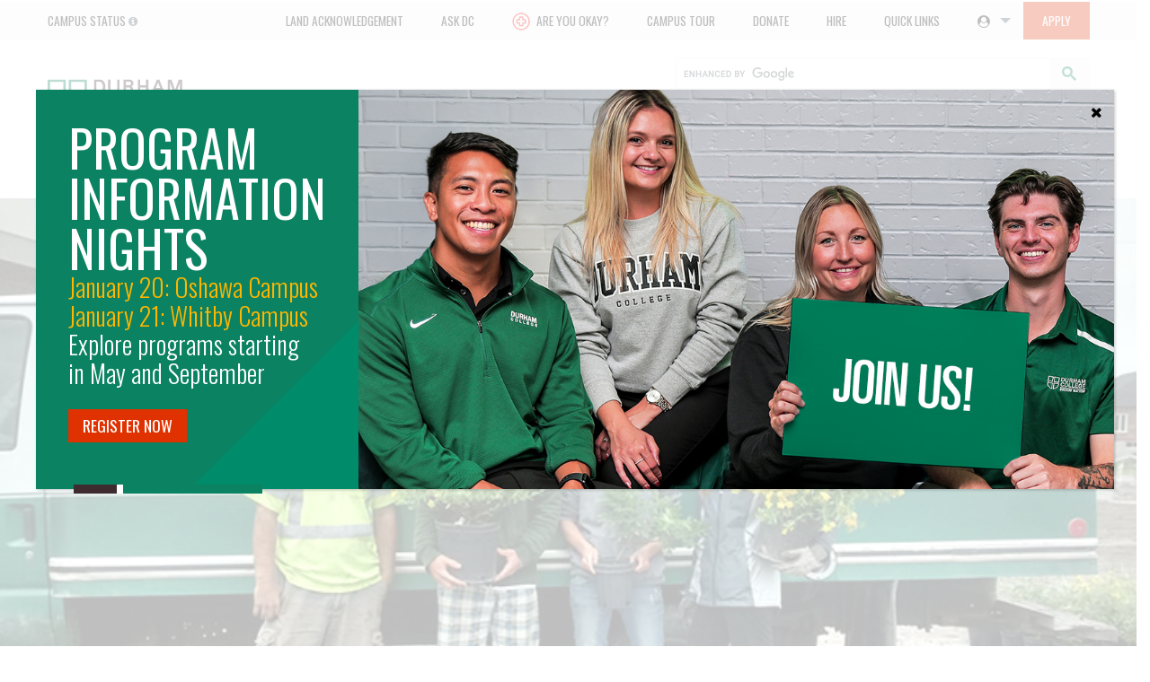

--- FILE ---
content_type: text/html; charset=UTF-8
request_url: https://durhamcollege.ca/new-notable/college-news/durham-colleges-centre-for-food-pollinator-garden-springs-to-life
body_size: 27187
content:
<!doctype html>
<html class="no-js" lang="en-US" >
	<head>
		<meta charset="utf-8">
		

		<meta http-equiv="X-UA-Compatible" content="IE=edge">
		<meta name="viewport" content="width=device-width, initial-scale=1, user-scalable=no">
		<title>Durham College’s Centre for Food pollinator garden springs to life &#x2d; Durham College</title>
	<style>img:is([sizes="auto" i], [sizes^="auto," i]) { contain-intrinsic-size: 3000px 1500px }</style>
	
<!-- The SEO Framework by Sybre Waaijer -->
<link rel="canonical" href="https://durhamcollege.ca/new-notable/college-news/durham-colleges-centre-for-food-pollinator-garden-springs-to-life" />
<meta name="description" content="Here&rsquo;s some food for thought: without the aid of pollinators, such as bees, butterflies, hummingbirds and other insects capable of spreading pollen from one&#8230;" />
<meta property="og:type" content="article" />
<meta property="og:locale" content="en_US" />
<meta property="og:site_name" content="Durham College" />
<meta property="og:title" content="Durham College’s Centre for Food pollinator garden springs to life &#x2d; Durham College" />
<meta property="og:description" content="Here&rsquo;s some food for thought: without the aid of pollinators, such as bees, butterflies, hummingbirds and other insects capable of spreading pollen from one plant to the next, a majority of our food&#8230;" />
<meta property="og:url" content="https://durhamcollege.ca/new-notable/college-news/durham-colleges-centre-for-food-pollinator-garden-springs-to-life" />
<meta property="og:image" content="https://durhamcollege.ca/wp-content/uploads/dutchmaster-donation-2-00000002-1.jpg" />
<meta property="og:image:width" content="700" />
<meta property="og:image:height" content="330" />
<meta property="og:image:alt" content="Students posing with the donated plants" />
<meta property="article:published_time" content="2015-07-15T15:30:40+00:00" />
<meta property="article:modified_time" content="2018-02-14T20:10:46+00:00" />
<meta name="twitter:card" content="summary_large_image" />
<meta name="twitter:title" content="Durham College’s Centre for Food pollinator garden springs to life &#x2d; Durham College" />
<meta name="twitter:description" content="Here&rsquo;s some food for thought: without the aid of pollinators, such as bees, butterflies, hummingbirds and other insects capable of spreading pollen from one plant to the next, a majority of our food&#8230;" />
<meta name="twitter:image" content="https://durhamcollege.ca/wp-content/uploads/dutchmaster-donation-2-00000002-1.jpg" />
<meta name="twitter:image:alt" content="Students posing with the donated plants" />
<!-- / The SEO Framework by Sybre Waaijer | 3.27ms meta | 0.15ms boot -->

<link rel='dns-prefetch' href='//ajax.googleapis.com' />
<link rel='dns-prefetch' href='//cdnjs.cloudflare.com' />
<link rel='dns-prefetch' href='//cdn.jsdelivr.net' />
<link rel='dns-prefetch' href='//static.addtoany.com' />
<link rel='dns-prefetch' href='//maxcdn.bootstrapcdn.com' />
<link rel='dns-prefetch' href='//fonts.googleapis.com' />
<link rel="alternate" type="text/calendar" title="Durham College &raquo; iCal Feed" href="https://durhamcollege.ca/events/?ical=1" />
<link rel='stylesheet' id='font-awesome-css' href='https://maxcdn.bootstrapcdn.com/font-awesome/4.7.0/css/font-awesome.min.css?ver=4.7.0' type='text/css' media='all' />
<link rel='stylesheet' id='dc-fonts-css' href='https://fonts.googleapis.com/css?family=Lato%3A400%2C700%7COswald%3A300%2C400%2C500&#038;ver=1.0' type='text/css' media='all' />
<link rel='stylesheet' id='main-stylesheet-css' href='https://durhamcollege.ca/wp-content/themes/durhamcollege.ca/assets/stylesheets/foundation.css?ver=1768598999' type='text/css' media='all' />
<link rel='stylesheet' id='tribe-events-pro-mini-calendar-block-styles-css' href='https://durhamcollege.ca/wp-content/plugins/events-calendar-pro/build/css/tribe-events-pro-mini-calendar-block.css?ver=7.7.11' type='text/css' media='all' />
<link rel='stylesheet' id='wp-block-library-css' href='https://durhamcollege.ca/wp-includes/css/dist/block-library/style.min.css?ver=6.8.3' type='text/css' media='all' />
<style id='classic-theme-styles-inline-css' type='text/css'>
/*! This file is auto-generated */
.wp-block-button__link{color:#fff;background-color:#32373c;border-radius:9999px;box-shadow:none;text-decoration:none;padding:calc(.667em + 2px) calc(1.333em + 2px);font-size:1.125em}.wp-block-file__button{background:#32373c;color:#fff;text-decoration:none}
</style>
<link rel='stylesheet' id='wp-components-css' href='https://durhamcollege.ca/wp-includes/css/dist/components/style.min.css?ver=6.8.3' type='text/css' media='all' />
<link rel='stylesheet' id='wp-preferences-css' href='https://durhamcollege.ca/wp-includes/css/dist/preferences/style.min.css?ver=6.8.3' type='text/css' media='all' />
<link rel='stylesheet' id='wp-block-editor-css' href='https://durhamcollege.ca/wp-includes/css/dist/block-editor/style.min.css?ver=6.8.3' type='text/css' media='all' />
<link rel='stylesheet' id='popup-maker-block-library-style-css' href='https://durhamcollege.ca/wp-content/plugins/popup-maker/dist/packages/block-library-style.css?ver=dbea705cfafe089d65f1' type='text/css' media='all' />
<style id='global-styles-inline-css' type='text/css'>
:root{--wp--preset--aspect-ratio--square: 1;--wp--preset--aspect-ratio--4-3: 4/3;--wp--preset--aspect-ratio--3-4: 3/4;--wp--preset--aspect-ratio--3-2: 3/2;--wp--preset--aspect-ratio--2-3: 2/3;--wp--preset--aspect-ratio--16-9: 16/9;--wp--preset--aspect-ratio--9-16: 9/16;--wp--preset--color--black: #000000;--wp--preset--color--cyan-bluish-gray: #abb8c3;--wp--preset--color--white: #ffffff;--wp--preset--color--pale-pink: #f78da7;--wp--preset--color--vivid-red: #cf2e2e;--wp--preset--color--luminous-vivid-orange: #ff6900;--wp--preset--color--luminous-vivid-amber: #fcb900;--wp--preset--color--light-green-cyan: #7bdcb5;--wp--preset--color--vivid-green-cyan: #00d084;--wp--preset--color--pale-cyan-blue: #8ed1fc;--wp--preset--color--vivid-cyan-blue: #0693e3;--wp--preset--color--vivid-purple: #9b51e0;--wp--preset--gradient--vivid-cyan-blue-to-vivid-purple: linear-gradient(135deg,rgba(6,147,227,1) 0%,rgb(155,81,224) 100%);--wp--preset--gradient--light-green-cyan-to-vivid-green-cyan: linear-gradient(135deg,rgb(122,220,180) 0%,rgb(0,208,130) 100%);--wp--preset--gradient--luminous-vivid-amber-to-luminous-vivid-orange: linear-gradient(135deg,rgba(252,185,0,1) 0%,rgba(255,105,0,1) 100%);--wp--preset--gradient--luminous-vivid-orange-to-vivid-red: linear-gradient(135deg,rgba(255,105,0,1) 0%,rgb(207,46,46) 100%);--wp--preset--gradient--very-light-gray-to-cyan-bluish-gray: linear-gradient(135deg,rgb(238,238,238) 0%,rgb(169,184,195) 100%);--wp--preset--gradient--cool-to-warm-spectrum: linear-gradient(135deg,rgb(74,234,220) 0%,rgb(151,120,209) 20%,rgb(207,42,186) 40%,rgb(238,44,130) 60%,rgb(251,105,98) 80%,rgb(254,248,76) 100%);--wp--preset--gradient--blush-light-purple: linear-gradient(135deg,rgb(255,206,236) 0%,rgb(152,150,240) 100%);--wp--preset--gradient--blush-bordeaux: linear-gradient(135deg,rgb(254,205,165) 0%,rgb(254,45,45) 50%,rgb(107,0,62) 100%);--wp--preset--gradient--luminous-dusk: linear-gradient(135deg,rgb(255,203,112) 0%,rgb(199,81,192) 50%,rgb(65,88,208) 100%);--wp--preset--gradient--pale-ocean: linear-gradient(135deg,rgb(255,245,203) 0%,rgb(182,227,212) 50%,rgb(51,167,181) 100%);--wp--preset--gradient--electric-grass: linear-gradient(135deg,rgb(202,248,128) 0%,rgb(113,206,126) 100%);--wp--preset--gradient--midnight: linear-gradient(135deg,rgb(2,3,129) 0%,rgb(40,116,252) 100%);--wp--preset--font-size--small: 13px;--wp--preset--font-size--medium: 20px;--wp--preset--font-size--large: 36px;--wp--preset--font-size--x-large: 42px;--wp--preset--spacing--20: 0.44rem;--wp--preset--spacing--30: 0.67rem;--wp--preset--spacing--40: 1rem;--wp--preset--spacing--50: 1.5rem;--wp--preset--spacing--60: 2.25rem;--wp--preset--spacing--70: 3.38rem;--wp--preset--spacing--80: 5.06rem;--wp--preset--shadow--natural: 6px 6px 9px rgba(0, 0, 0, 0.2);--wp--preset--shadow--deep: 12px 12px 50px rgba(0, 0, 0, 0.4);--wp--preset--shadow--sharp: 6px 6px 0px rgba(0, 0, 0, 0.2);--wp--preset--shadow--outlined: 6px 6px 0px -3px rgba(255, 255, 255, 1), 6px 6px rgba(0, 0, 0, 1);--wp--preset--shadow--crisp: 6px 6px 0px rgba(0, 0, 0, 1);}:where(.is-layout-flex){gap: 0.5em;}:where(.is-layout-grid){gap: 0.5em;}body .is-layout-flex{display: flex;}.is-layout-flex{flex-wrap: wrap;align-items: center;}.is-layout-flex > :is(*, div){margin: 0;}body .is-layout-grid{display: grid;}.is-layout-grid > :is(*, div){margin: 0;}:where(.wp-block-columns.is-layout-flex){gap: 2em;}:where(.wp-block-columns.is-layout-grid){gap: 2em;}:where(.wp-block-post-template.is-layout-flex){gap: 1.25em;}:where(.wp-block-post-template.is-layout-grid){gap: 1.25em;}.has-black-color{color: var(--wp--preset--color--black) !important;}.has-cyan-bluish-gray-color{color: var(--wp--preset--color--cyan-bluish-gray) !important;}.has-white-color{color: var(--wp--preset--color--white) !important;}.has-pale-pink-color{color: var(--wp--preset--color--pale-pink) !important;}.has-vivid-red-color{color: var(--wp--preset--color--vivid-red) !important;}.has-luminous-vivid-orange-color{color: var(--wp--preset--color--luminous-vivid-orange) !important;}.has-luminous-vivid-amber-color{color: var(--wp--preset--color--luminous-vivid-amber) !important;}.has-light-green-cyan-color{color: var(--wp--preset--color--light-green-cyan) !important;}.has-vivid-green-cyan-color{color: var(--wp--preset--color--vivid-green-cyan) !important;}.has-pale-cyan-blue-color{color: var(--wp--preset--color--pale-cyan-blue) !important;}.has-vivid-cyan-blue-color{color: var(--wp--preset--color--vivid-cyan-blue) !important;}.has-vivid-purple-color{color: var(--wp--preset--color--vivid-purple) !important;}.has-black-background-color{background-color: var(--wp--preset--color--black) !important;}.has-cyan-bluish-gray-background-color{background-color: var(--wp--preset--color--cyan-bluish-gray) !important;}.has-white-background-color{background-color: var(--wp--preset--color--white) !important;}.has-pale-pink-background-color{background-color: var(--wp--preset--color--pale-pink) !important;}.has-vivid-red-background-color{background-color: var(--wp--preset--color--vivid-red) !important;}.has-luminous-vivid-orange-background-color{background-color: var(--wp--preset--color--luminous-vivid-orange) !important;}.has-luminous-vivid-amber-background-color{background-color: var(--wp--preset--color--luminous-vivid-amber) !important;}.has-light-green-cyan-background-color{background-color: var(--wp--preset--color--light-green-cyan) !important;}.has-vivid-green-cyan-background-color{background-color: var(--wp--preset--color--vivid-green-cyan) !important;}.has-pale-cyan-blue-background-color{background-color: var(--wp--preset--color--pale-cyan-blue) !important;}.has-vivid-cyan-blue-background-color{background-color: var(--wp--preset--color--vivid-cyan-blue) !important;}.has-vivid-purple-background-color{background-color: var(--wp--preset--color--vivid-purple) !important;}.has-black-border-color{border-color: var(--wp--preset--color--black) !important;}.has-cyan-bluish-gray-border-color{border-color: var(--wp--preset--color--cyan-bluish-gray) !important;}.has-white-border-color{border-color: var(--wp--preset--color--white) !important;}.has-pale-pink-border-color{border-color: var(--wp--preset--color--pale-pink) !important;}.has-vivid-red-border-color{border-color: var(--wp--preset--color--vivid-red) !important;}.has-luminous-vivid-orange-border-color{border-color: var(--wp--preset--color--luminous-vivid-orange) !important;}.has-luminous-vivid-amber-border-color{border-color: var(--wp--preset--color--luminous-vivid-amber) !important;}.has-light-green-cyan-border-color{border-color: var(--wp--preset--color--light-green-cyan) !important;}.has-vivid-green-cyan-border-color{border-color: var(--wp--preset--color--vivid-green-cyan) !important;}.has-pale-cyan-blue-border-color{border-color: var(--wp--preset--color--pale-cyan-blue) !important;}.has-vivid-cyan-blue-border-color{border-color: var(--wp--preset--color--vivid-cyan-blue) !important;}.has-vivid-purple-border-color{border-color: var(--wp--preset--color--vivid-purple) !important;}.has-vivid-cyan-blue-to-vivid-purple-gradient-background{background: var(--wp--preset--gradient--vivid-cyan-blue-to-vivid-purple) !important;}.has-light-green-cyan-to-vivid-green-cyan-gradient-background{background: var(--wp--preset--gradient--light-green-cyan-to-vivid-green-cyan) !important;}.has-luminous-vivid-amber-to-luminous-vivid-orange-gradient-background{background: var(--wp--preset--gradient--luminous-vivid-amber-to-luminous-vivid-orange) !important;}.has-luminous-vivid-orange-to-vivid-red-gradient-background{background: var(--wp--preset--gradient--luminous-vivid-orange-to-vivid-red) !important;}.has-very-light-gray-to-cyan-bluish-gray-gradient-background{background: var(--wp--preset--gradient--very-light-gray-to-cyan-bluish-gray) !important;}.has-cool-to-warm-spectrum-gradient-background{background: var(--wp--preset--gradient--cool-to-warm-spectrum) !important;}.has-blush-light-purple-gradient-background{background: var(--wp--preset--gradient--blush-light-purple) !important;}.has-blush-bordeaux-gradient-background{background: var(--wp--preset--gradient--blush-bordeaux) !important;}.has-luminous-dusk-gradient-background{background: var(--wp--preset--gradient--luminous-dusk) !important;}.has-pale-ocean-gradient-background{background: var(--wp--preset--gradient--pale-ocean) !important;}.has-electric-grass-gradient-background{background: var(--wp--preset--gradient--electric-grass) !important;}.has-midnight-gradient-background{background: var(--wp--preset--gradient--midnight) !important;}.has-small-font-size{font-size: var(--wp--preset--font-size--small) !important;}.has-medium-font-size{font-size: var(--wp--preset--font-size--medium) !important;}.has-large-font-size{font-size: var(--wp--preset--font-size--large) !important;}.has-x-large-font-size{font-size: var(--wp--preset--font-size--x-large) !important;}
:where(.wp-block-post-template.is-layout-flex){gap: 1.25em;}:where(.wp-block-post-template.is-layout-grid){gap: 1.25em;}
:where(.wp-block-columns.is-layout-flex){gap: 2em;}:where(.wp-block-columns.is-layout-grid){gap: 2em;}
:root :where(.wp-block-pullquote){font-size: 1.5em;line-height: 1.6;}
</style>
<link rel='stylesheet' id='ajax-load-more-paging-css' href='https://durhamcollege.ca/wp-content/plugins/ajax-load-more-paging/css/ajax-load-more-paging.min.css?ver=6.8.3' type='text/css' media='all' />
<link rel='stylesheet' id='ajax-load-more-css' href='https://durhamcollege.ca/wp-content/plugins/ajax-load-more/core/dist/css/ajax-load-more.min.css?ver=6.8.3' type='text/css' media='all' />
<link rel='stylesheet' id='popup-maker-site-css' href='https://durhamcollege.ca/wp-content/plugins/popup-maker/dist/assets/site.css?ver=1.21.4' type='text/css' media='all' />
<style id='popup-maker-site-inline-css' type='text/css'>
/* Popup Google Fonts */
@import url('//fonts.googleapis.com/css?family=Lato:400|Montserrat|Acme');

/* Popup Theme 229715: DC Minimal (Light Background) */
.pum-theme-229715, .pum-theme-dc-minimal { background-color: rgba( 255, 255, 255, 0.75 ) } 
.pum-theme-229715 .pum-container, .pum-theme-dc-minimal .pum-container { padding: 0px; border-radius: 0px; border: 1px none #000000; box-shadow: 1px 1px 3px 0px rgba( 2, 2, 2, 0.23 ); background-color: rgba( 255, 255, 255, 1.00 ) } 
.pum-theme-229715 .pum-title, .pum-theme-dc-minimal .pum-title { color: #000000; text-align: left; text-shadow: 0px 0px 0px rgba( 2, 2, 2, 0.23 ); font-family: inherit; font-weight: 400; font-size: 32px; line-height: 36px } 
.pum-theme-229715 .pum-content, .pum-theme-dc-minimal .pum-content { color: #8c8c8c; font-family: Lato; font-weight: 400 } 
.pum-theme-229715 .pum-content + .pum-close, .pum-theme-dc-minimal .pum-content + .pum-close { position: absolute; height: 40px; width: 40px; left: auto; right: 0px; bottom: auto; top: 0px; padding: 5px; color: #ffffff; font-family: inherit; font-weight: 400; font-size: 16px; line-height: 40px; border: 1px none #ffffff; border-radius: 0px; box-shadow: 0px 0px 0px 0px rgba( 2, 2, 2, 0.00 ); text-shadow: 0px 0px 0px rgba( 0, 0, 0, 0.23 ); background-color: rgba( 255, 255, 255, 0.00 ) } 

/* Popup Theme 236887: Content Only - For use with page builders or block editor */
.pum-theme-236887, .pum-theme-content-only { background-color: rgba( 0, 0, 0, 0.70 ) } 
.pum-theme-236887 .pum-container, .pum-theme-content-only .pum-container { padding: 0px; border-radius: 0px; border: 1px none #000000; box-shadow: 0px 0px 0px 0px rgba( 2, 2, 2, 0.00 ) } 
.pum-theme-236887 .pum-title, .pum-theme-content-only .pum-title { color: #000000; text-align: left; text-shadow: 0px 0px 0px rgba( 2, 2, 2, 0.23 ); font-family: inherit; font-weight: 400; font-size: 32px; line-height: 36px } 
.pum-theme-236887 .pum-content, .pum-theme-content-only .pum-content { color: #8c8c8c; font-family: inherit; font-weight: 400 } 
.pum-theme-236887 .pum-content + .pum-close, .pum-theme-content-only .pum-content + .pum-close { position: absolute; height: 18px; width: 18px; left: auto; right: 7px; bottom: auto; top: 7px; padding: 0px; color: #000000; font-family: inherit; font-weight: 700; font-size: 20px; line-height: 20px; border: 1px none #ffffff; border-radius: 15px; box-shadow: 0px 0px 0px 0px rgba( 2, 2, 2, 0.00 ); text-shadow: 0px 0px 0px rgba( 0, 0, 0, 0.00 ); background-color: rgba( 255, 255, 255, 0.00 ) } 

/* Popup Theme 236886: Floating Bar - Soft Blue */
.pum-theme-236886, .pum-theme-floating-bar { background-color: rgba( 255, 255, 255, 0.00 ) } 
.pum-theme-236886 .pum-container, .pum-theme-floating-bar .pum-container { padding: 8px; border-radius: 0px; border: 1px none #000000; box-shadow: 1px 1px 3px 0px rgba( 2, 2, 2, 0.23 ); background-color: rgba( 238, 246, 252, 1.00 ) } 
.pum-theme-236886 .pum-title, .pum-theme-floating-bar .pum-title { color: #505050; text-align: left; text-shadow: 0px 0px 0px rgba( 2, 2, 2, 0.23 ); font-family: inherit; font-weight: 400; font-size: 32px; line-height: 36px } 
.pum-theme-236886 .pum-content, .pum-theme-floating-bar .pum-content { color: #505050; font-family: inherit; font-weight: 400 } 
.pum-theme-236886 .pum-content + .pum-close, .pum-theme-floating-bar .pum-content + .pum-close { position: absolute; height: 18px; width: 18px; left: auto; right: 5px; bottom: auto; top: 50%; padding: 0px; color: #505050; font-family: Sans-Serif; font-weight: 700; font-size: 15px; line-height: 18px; border: 1px solid #505050; border-radius: 15px; box-shadow: 0px 0px 0px 0px rgba( 2, 2, 2, 0.00 ); text-shadow: 0px 0px 0px rgba( 0, 0, 0, 0.00 ); background-color: rgba( 255, 255, 255, 0.00 ); transform: translate(0, -50%) } 

/* Popup Theme 236885: Framed Border */
.pum-theme-236885, .pum-theme-framed-border { background-color: rgba( 255, 255, 255, 0.50 ) } 
.pum-theme-236885 .pum-container, .pum-theme-framed-border .pum-container { padding: 18px; border-radius: 0px; border: 20px outset #dd3333; box-shadow: 1px 1px 3px 0px rgba( 2, 2, 2, 0.97 ) inset; background-color: rgba( 255, 251, 239, 1.00 ) } 
.pum-theme-236885 .pum-title, .pum-theme-framed-border .pum-title { color: #000000; text-align: left; text-shadow: 0px 0px 0px rgba( 2, 2, 2, 0.23 ); font-family: inherit; font-weight: 100; font-size: 32px; line-height: 36px } 
.pum-theme-236885 .pum-content, .pum-theme-framed-border .pum-content { color: #2d2d2d; font-family: inherit; font-weight: 100 } 
.pum-theme-236885 .pum-content + .pum-close, .pum-theme-framed-border .pum-content + .pum-close { position: absolute; height: 20px; width: 20px; left: auto; right: -20px; bottom: auto; top: -20px; padding: 0px; color: #ffffff; font-family: Tahoma; font-weight: 700; font-size: 16px; line-height: 18px; border: 1px none #ffffff; border-radius: 0px; box-shadow: 0px 0px 0px 0px rgba( 2, 2, 2, 0.23 ); text-shadow: 0px 0px 0px rgba( 0, 0, 0, 0.23 ); background-color: rgba( 0, 0, 0, 0.55 ) } 

/* Popup Theme 236884: Cutting Edge */
.pum-theme-236884, .pum-theme-cutting-edge { background-color: rgba( 0, 0, 0, 0.50 ) } 
.pum-theme-236884 .pum-container, .pum-theme-cutting-edge .pum-container { padding: 18px; border-radius: 0px; border: 1px none #000000; box-shadow: 0px 10px 25px 0px rgba( 2, 2, 2, 0.50 ); background-color: rgba( 30, 115, 190, 1.00 ) } 
.pum-theme-236884 .pum-title, .pum-theme-cutting-edge .pum-title { color: #ffffff; text-align: left; text-shadow: 0px 0px 0px rgba( 2, 2, 2, 0.23 ); font-family: Sans-Serif; font-weight: 100; font-size: 26px; line-height: 28px } 
.pum-theme-236884 .pum-content, .pum-theme-cutting-edge .pum-content { color: #ffffff; font-family: inherit; font-weight: 100 } 
.pum-theme-236884 .pum-content + .pum-close, .pum-theme-cutting-edge .pum-content + .pum-close { position: absolute; height: 24px; width: 24px; left: auto; right: 0px; bottom: auto; top: 0px; padding: 0px; color: #1e73be; font-family: Times New Roman; font-weight: 100; font-size: 32px; line-height: 24px; border: 1px none #ffffff; border-radius: 0px; box-shadow: -1px 1px 1px 0px rgba( 2, 2, 2, 0.10 ); text-shadow: -1px 1px 1px rgba( 0, 0, 0, 0.10 ); background-color: rgba( 238, 238, 34, 1.00 ) } 

/* Popup Theme 236883: Hello Box */
.pum-theme-236883, .pum-theme-hello-box { background-color: rgba( 0, 0, 0, 0.75 ) } 
.pum-theme-236883 .pum-container, .pum-theme-hello-box .pum-container { padding: 30px; border-radius: 80px; border: 14px solid #81d742; box-shadow: 0px 0px 0px 0px rgba( 2, 2, 2, 0.00 ); background-color: rgba( 255, 255, 255, 1.00 ) } 
.pum-theme-236883 .pum-title, .pum-theme-hello-box .pum-title { color: #2d2d2d; text-align: left; text-shadow: 0px 0px 0px rgba( 2, 2, 2, 0.23 ); font-family: Montserrat; font-weight: 100; font-size: 32px; line-height: 36px } 
.pum-theme-236883 .pum-content, .pum-theme-hello-box .pum-content { color: #2d2d2d; font-family: inherit; font-weight: 100 } 
.pum-theme-236883 .pum-content + .pum-close, .pum-theme-hello-box .pum-content + .pum-close { position: absolute; height: auto; width: auto; left: auto; right: -30px; bottom: auto; top: -30px; padding: 0px; color: #2d2d2d; font-family: Times New Roman; font-weight: 100; font-size: 32px; line-height: 28px; border: 1px none #ffffff; border-radius: 28px; box-shadow: 0px 0px 0px 0px rgba( 2, 2, 2, 0.23 ); text-shadow: 0px 0px 0px rgba( 0, 0, 0, 0.23 ); background-color: rgba( 255, 255, 255, 1.00 ) } 

/* Popup Theme 236882: Enterprise Blue */
.pum-theme-236882, .pum-theme-enterprise-blue { background-color: rgba( 0, 0, 0, 0.70 ) } 
.pum-theme-236882 .pum-container, .pum-theme-enterprise-blue .pum-container { padding: 28px; border-radius: 5px; border: 1px none #000000; box-shadow: 0px 10px 25px 4px rgba( 2, 2, 2, 0.50 ); background-color: rgba( 255, 255, 255, 1.00 ) } 
.pum-theme-236882 .pum-title, .pum-theme-enterprise-blue .pum-title { color: #315b7c; text-align: left; text-shadow: 0px 0px 0px rgba( 2, 2, 2, 0.23 ); font-family: inherit; font-weight: 100; font-size: 34px; line-height: 36px } 
.pum-theme-236882 .pum-content, .pum-theme-enterprise-blue .pum-content { color: #2d2d2d; font-family: inherit; font-weight: 100 } 
.pum-theme-236882 .pum-content + .pum-close, .pum-theme-enterprise-blue .pum-content + .pum-close { position: absolute; height: 28px; width: 28px; left: auto; right: 8px; bottom: auto; top: 8px; padding: 4px; color: #ffffff; font-family: Times New Roman; font-weight: 100; font-size: 20px; line-height: 20px; border: 1px none #ffffff; border-radius: 42px; box-shadow: 0px 0px 0px 0px rgba( 2, 2, 2, 0.23 ); text-shadow: 0px 0px 0px rgba( 0, 0, 0, 0.23 ); background-color: rgba( 49, 91, 124, 1.00 ) } 

/* Popup Theme 236881: Light Box */
.pum-theme-236881, .pum-theme-lightbox { background-color: rgba( 0, 0, 0, 0.60 ) } 
.pum-theme-236881 .pum-container, .pum-theme-lightbox .pum-container { padding: 18px; border-radius: 3px; border: 8px solid #000000; box-shadow: 0px 0px 30px 0px rgba( 2, 2, 2, 1.00 ); background-color: rgba( 255, 255, 255, 1.00 ) } 
.pum-theme-236881 .pum-title, .pum-theme-lightbox .pum-title { color: #000000; text-align: left; text-shadow: 0px 0px 0px rgba( 2, 2, 2, 0.23 ); font-family: inherit; font-weight: 100; font-size: 32px; line-height: 36px } 
.pum-theme-236881 .pum-content, .pum-theme-lightbox .pum-content { color: #000000; font-family: inherit; font-weight: 100 } 
.pum-theme-236881 .pum-content + .pum-close, .pum-theme-lightbox .pum-content + .pum-close { position: absolute; height: 26px; width: 26px; left: auto; right: -13px; bottom: auto; top: -13px; padding: 0px; color: #ffffff; font-family: Arial; font-weight: 100; font-size: 24px; line-height: 24px; border: 2px solid #ffffff; border-radius: 26px; box-shadow: 0px 0px 15px 1px rgba( 2, 2, 2, 0.75 ); text-shadow: 0px 0px 0px rgba( 0, 0, 0, 0.23 ); background-color: rgba( 0, 0, 0, 1.00 ) } 

/* Popup Theme 236880: Default Theme */
.pum-theme-236880, .pum-theme-default-theme { background-color: rgba( 255, 255, 255, 1.00 ) } 
.pum-theme-236880 .pum-container, .pum-theme-default-theme .pum-container { padding: 18px; border-radius: 0px; border: 1px none #000000; box-shadow: 1px 1px 3px 0px rgba( 2, 2, 2, 0.23 ); background-color: rgba( 249, 249, 249, 1.00 ) } 
.pum-theme-236880 .pum-title, .pum-theme-default-theme .pum-title { color: #000000; text-align: left; text-shadow: 0px 0px 0px rgba( 2, 2, 2, 0.23 ); font-family: inherit; font-weight: 400; font-size: 32px; font-style: normal; line-height: 36px } 
.pum-theme-236880 .pum-content, .pum-theme-default-theme .pum-content { color: #8c8c8c; font-family: inherit; font-weight: 400; font-style: inherit } 
.pum-theme-236880 .pum-content + .pum-close, .pum-theme-default-theme .pum-content + .pum-close { position: absolute; height: auto; width: auto; left: auto; right: 0px; bottom: auto; top: 0px; padding: 8px; color: #ffffff; font-family: inherit; font-weight: 400; font-size: 12px; font-style: inherit; line-height: 36px; border: 1px none #ffffff; border-radius: 0px; box-shadow: 1px 1px 3px 0px rgba( 2, 2, 2, 0.23 ); text-shadow: 0px 0px 0px rgba( 0, 0, 0, 0.23 ); background-color: rgba( 0, 183, 205, 1.00 ) } 

/* Popup Theme 236903: Content Only - For use with page builders or block editor */
.pum-theme-236903, .pum-theme-content-only-2 { background-color: rgba( 0, 0, 0, 0.70 ) } 
.pum-theme-236903 .pum-container, .pum-theme-content-only-2 .pum-container { padding: 0px; border-radius: 0px; border: 1px none #000000; box-shadow: 0px 0px 0px 0px rgba( 2, 2, 2, 0.00 ) } 
.pum-theme-236903 .pum-title, .pum-theme-content-only-2 .pum-title { color: #000000; text-align: left; text-shadow: 0px 0px 0px rgba( 2, 2, 2, 0.23 ); font-family: inherit; font-weight: 400; font-size: 32px; line-height: 36px } 
.pum-theme-236903 .pum-content, .pum-theme-content-only-2 .pum-content { color: #8c8c8c; font-family: inherit; font-weight: 400 } 
.pum-theme-236903 .pum-content + .pum-close, .pum-theme-content-only-2 .pum-content + .pum-close { position: absolute; height: 18px; width: 18px; left: auto; right: 7px; bottom: auto; top: 7px; padding: 0px; color: #000000; font-family: inherit; font-weight: 700; font-size: 20px; line-height: 20px; border: 1px none #ffffff; border-radius: 15px; box-shadow: 0px 0px 0px 0px rgba( 2, 2, 2, 0.00 ); text-shadow: 0px 0px 0px rgba( 0, 0, 0, 0.00 ); background-color: rgba( 255, 255, 255, 0.00 ) } 

/* Popup Theme 236902: Floating Bar - Soft Blue */
.pum-theme-236902, .pum-theme-floating-bar-2 { background-color: rgba( 255, 255, 255, 0.00 ) } 
.pum-theme-236902 .pum-container, .pum-theme-floating-bar-2 .pum-container { padding: 8px; border-radius: 0px; border: 1px none #000000; box-shadow: 1px 1px 3px 0px rgba( 2, 2, 2, 0.23 ); background-color: rgba( 238, 246, 252, 1.00 ) } 
.pum-theme-236902 .pum-title, .pum-theme-floating-bar-2 .pum-title { color: #505050; text-align: left; text-shadow: 0px 0px 0px rgba( 2, 2, 2, 0.23 ); font-family: inherit; font-weight: 400; font-size: 32px; line-height: 36px } 
.pum-theme-236902 .pum-content, .pum-theme-floating-bar-2 .pum-content { color: #505050; font-family: inherit; font-weight: 400 } 
.pum-theme-236902 .pum-content + .pum-close, .pum-theme-floating-bar-2 .pum-content + .pum-close { position: absolute; height: 18px; width: 18px; left: auto; right: 5px; bottom: auto; top: 50%; padding: 0px; color: #505050; font-family: Sans-Serif; font-weight: 700; font-size: 15px; line-height: 18px; border: 1px solid #505050; border-radius: 15px; box-shadow: 0px 0px 0px 0px rgba( 2, 2, 2, 0.00 ); text-shadow: 0px 0px 0px rgba( 0, 0, 0, 0.00 ); background-color: rgba( 255, 255, 255, 0.00 ); transform: translate(0, -50%) } 

/* Popup Theme 236901: Framed Border */
.pum-theme-236901, .pum-theme-framed-border-2 { background-color: rgba( 255, 255, 255, 0.50 ) } 
.pum-theme-236901 .pum-container, .pum-theme-framed-border-2 .pum-container { padding: 18px; border-radius: 0px; border: 20px outset #dd3333; box-shadow: 1px 1px 3px 0px rgba( 2, 2, 2, 0.97 ) inset; background-color: rgba( 255, 251, 239, 1.00 ) } 
.pum-theme-236901 .pum-title, .pum-theme-framed-border-2 .pum-title { color: #000000; text-align: left; text-shadow: 0px 0px 0px rgba( 2, 2, 2, 0.23 ); font-family: inherit; font-size: 32px; line-height: 36px } 
.pum-theme-236901 .pum-content, .pum-theme-framed-border-2 .pum-content { color: #2d2d2d; font-family: inherit } 
.pum-theme-236901 .pum-content + .pum-close, .pum-theme-framed-border-2 .pum-content + .pum-close { position: absolute; height: 20px; width: 20px; left: auto; right: -20px; bottom: auto; top: -20px; padding: 0px; color: #ffffff; font-family: Acme; font-size: 20px; line-height: 20px; border: 1px none #ffffff; border-radius: 0px; box-shadow: 0px 0px 0px 0px rgba( 2, 2, 2, 0.23 ); text-shadow: 0px 0px 0px rgba( 0, 0, 0, 0.23 ); background-color: rgba( 0, 0, 0, 0.55 ) } 

/* Popup Theme 236900: Cutting Edge */
.pum-theme-236900, .pum-theme-cutting-edge-2 { background-color: rgba( 0, 0, 0, 0.50 ) } 
.pum-theme-236900 .pum-container, .pum-theme-cutting-edge-2 .pum-container { padding: 18px; border-radius: 0px; border: 1px none #000000; box-shadow: 0px 10px 25px 0px rgba( 2, 2, 2, 0.50 ); background-color: rgba( 30, 115, 190, 1.00 ) } 
.pum-theme-236900 .pum-title, .pum-theme-cutting-edge-2 .pum-title { color: #ffffff; text-align: left; text-shadow: 0px 0px 0px rgba( 2, 2, 2, 0.23 ); font-family: Sans-Serif; font-size: 26px; line-height: 28px } 
.pum-theme-236900 .pum-content, .pum-theme-cutting-edge-2 .pum-content { color: #ffffff; font-family: inherit } 
.pum-theme-236900 .pum-content + .pum-close, .pum-theme-cutting-edge-2 .pum-content + .pum-close { position: absolute; height: 24px; width: 24px; left: auto; right: 0px; bottom: auto; top: 0px; padding: 0px; color: #1e73be; font-family: inherit; font-size: 32px; line-height: 24px; border: 1px none #ffffff; border-radius: 0px; box-shadow: -1px 1px 1px 0px rgba( 2, 2, 2, 0.10 ); text-shadow: -1px 1px 1px rgba( 0, 0, 0, 0.10 ); background-color: rgba( 238, 238, 34, 1.00 ) } 

/* Popup Theme 236899: Hello Box */
.pum-theme-236899, .pum-theme-hello-box-2 { background-color: rgba( 0, 0, 0, 0.75 ) } 
.pum-theme-236899 .pum-container, .pum-theme-hello-box-2 .pum-container { padding: 30px; border-radius: 80px; border: 14px solid #81d742; box-shadow: 0px 0px 0px 0px rgba( 2, 2, 2, 0.00 ); background-color: rgba( 255, 255, 255, 1.00 ) } 
.pum-theme-236899 .pum-title, .pum-theme-hello-box-2 .pum-title { color: #2d2d2d; text-align: left; text-shadow: 0px 0px 0px rgba( 2, 2, 2, 0.23 ); font-family: Montserrat; font-size: 32px; line-height: 36px } 
.pum-theme-236899 .pum-content, .pum-theme-hello-box-2 .pum-content { color: #2d2d2d; font-family: inherit } 
.pum-theme-236899 .pum-content + .pum-close, .pum-theme-hello-box-2 .pum-content + .pum-close { position: absolute; height: auto; width: auto; left: auto; right: -30px; bottom: auto; top: -30px; padding: 0px; color: #2d2d2d; font-family: inherit; font-size: 32px; line-height: 28px; border: 1px none #ffffff; border-radius: 28px; box-shadow: 0px 0px 0px 0px rgba( 2, 2, 2, 0.23 ); text-shadow: 0px 0px 0px rgba( 0, 0, 0, 0.23 ); background-color: rgba( 255, 255, 255, 1.00 ) } 

/* Popup Theme 236898: Enterprise Blue */
.pum-theme-236898, .pum-theme-enterprise-blue-2 { background-color: rgba( 0, 0, 0, 0.70 ) } 
.pum-theme-236898 .pum-container, .pum-theme-enterprise-blue-2 .pum-container { padding: 28px; border-radius: 5px; border: 1px none #000000; box-shadow: 0px 10px 25px 4px rgba( 2, 2, 2, 0.50 ); background-color: rgba( 255, 255, 255, 1.00 ) } 
.pum-theme-236898 .pum-title, .pum-theme-enterprise-blue-2 .pum-title { color: #315b7c; text-align: left; text-shadow: 0px 0px 0px rgba( 2, 2, 2, 0.23 ); font-family: inherit; font-size: 34px; line-height: 36px } 
.pum-theme-236898 .pum-content, .pum-theme-enterprise-blue-2 .pum-content { color: #2d2d2d; font-family: inherit } 
.pum-theme-236898 .pum-content + .pum-close, .pum-theme-enterprise-blue-2 .pum-content + .pum-close { position: absolute; height: 28px; width: 28px; left: auto; right: 8px; bottom: auto; top: 8px; padding: 4px; color: #ffffff; font-family: inherit; font-size: 20px; line-height: 20px; border: 1px none #ffffff; border-radius: 42px; box-shadow: 0px 0px 0px 0px rgba( 2, 2, 2, 0.23 ); text-shadow: 0px 0px 0px rgba( 0, 0, 0, 0.23 ); background-color: rgba( 49, 91, 124, 1.00 ) } 

/* Popup Theme 236897: Light Box */
.pum-theme-236897, .pum-theme-lightbox-2 { background-color: rgba( 0, 0, 0, 0.60 ) } 
.pum-theme-236897 .pum-container, .pum-theme-lightbox-2 .pum-container { padding: 18px; border-radius: 3px; border: 8px solid #000000; box-shadow: 0px 0px 30px 0px rgba( 2, 2, 2, 1.00 ); background-color: rgba( 255, 255, 255, 1.00 ) } 
.pum-theme-236897 .pum-title, .pum-theme-lightbox-2 .pum-title { color: #000000; text-align: left; text-shadow: 0px 0px 0px rgba( 2, 2, 2, 0.23 ); font-family: inherit; font-size: 32px; line-height: 36px } 
.pum-theme-236897 .pum-content, .pum-theme-lightbox-2 .pum-content { color: #000000; font-family: inherit } 
.pum-theme-236897 .pum-content + .pum-close, .pum-theme-lightbox-2 .pum-content + .pum-close { position: absolute; height: 30px; width: 30px; left: auto; right: -24px; bottom: auto; top: -24px; padding: 0px; color: #ffffff; font-family: inherit; font-size: 24px; line-height: 26px; border: 2px solid #ffffff; border-radius: 30px; box-shadow: 0px 0px 15px 1px rgba( 2, 2, 2, 0.75 ); text-shadow: 0px 0px 0px rgba( 0, 0, 0, 0.23 ); background-color: rgba( 0, 0, 0, 1.00 ) } 

/* Popup Theme 236896: Default Theme */
.pum-theme-236896, .pum-theme-default-theme-2 { background-color: rgba( 255, 255, 255, 1.00 ) } 
.pum-theme-236896 .pum-container, .pum-theme-default-theme-2 .pum-container { padding: 18px; border-radius: 0px; border: 1px none #000000; box-shadow: 1px 1px 3px 0px rgba( 2, 2, 2, 0.23 ); background-color: rgba( 249, 249, 249, 1.00 ) } 
.pum-theme-236896 .pum-title, .pum-theme-default-theme-2 .pum-title { color: #000000; text-align: left; text-shadow: 0px 0px 0px rgba( 2, 2, 2, 0.23 ); font-family: inherit; font-weight: inherit; font-size: 32px; font-style: normal; line-height: 36px } 
.pum-theme-236896 .pum-content, .pum-theme-default-theme-2 .pum-content { color: #8c8c8c; font-family: inherit; font-weight: inherit; font-style: normal } 
.pum-theme-236896 .pum-content + .pum-close, .pum-theme-default-theme-2 .pum-content + .pum-close { position: absolute; height: auto; width: auto; left: auto; right: 0px; bottom: auto; top: 0px; padding: 8px; color: #ffffff; font-family: inherit; font-weight: inherit; font-size: 12px; font-style: normal; line-height: 14px; border: 1px none #ffffff; border-radius: 0px; box-shadow: 0px 0px 0px 0px rgba( 2, 2, 2, 0.23 ); text-shadow: 0px 0px 0px rgba( 0, 0, 0, 0.23 ); background-color: rgba( 0, 183, 205, 1.00 ) } 

#pum-238207 {z-index: 1999999999}
#pum-360418 {z-index: 1999999999}
#pum-236892 {z-index: 1999999999}
#pum-359615 {z-index: 1999999999}
#pum-358365 {z-index: 1999999999}
#pum-242064 {z-index: 1999999999}
#pum-236891 {z-index: 1999999999}
#pum-260335 {z-index: 1999999999}
#pum-257557 {z-index: 1999999999}
#pum-255835 {z-index: 1999999999}
#pum-256366 {z-index: 1999999999}
#pum-248008 {z-index: 1999999999}

</style>
<link rel='stylesheet' id='addtoany-css' href='https://durhamcollege.ca/wp-content/plugins/add-to-any/addtoany.min.css?ver=1.16' type='text/css' media='all' />
<style id='addtoany-inline-css' type='text/css'>
.a2a_kit a{ width:25px; margin-left:10px; padding-left:0px;} .addtoany_list{display:table-cell; vertical-align: middle; margin:2.5em 0;} .addtoany_list a img{max-height:20px;}
</style>
<link rel='stylesheet' id='tec-variables-skeleton-css' href='https://durhamcollege.ca/wp-content/plugins/the-events-calendar/common/build/css/variables-skeleton.css?ver=6.10.1' type='text/css' media='all' />
<link rel='stylesheet' id='tec-variables-full-css' href='https://durhamcollege.ca/wp-content/plugins/the-events-calendar/common/build/css/variables-full.css?ver=6.10.1' type='text/css' media='all' />
<link rel='stylesheet' id='tribe-events-community-list-css' href='https://durhamcollege.ca/wp-content/plugins/the-events-calendar-community-events/build/css/tribe-events-community-list.css?ver=5.0.11' type='text/css' media='all' />
<!--n2css--><!--n2js--><script type="text/javascript" src="//ajax.googleapis.com/ajax/libs/jquery/2.1.0/jquery.min.js?ver=2.1.0" id="jquery-js"></script>
<script type="text/javascript" src="//cdnjs.cloudflare.com/ajax/libs/es5-shim/4.5.9/es5-shim.min.js?ver=4.5.9" id="es5-shim-js"></script>
<script type="text/javascript" src="//cdnjs.cloudflare.com/ajax/libs/snap.svg/0.5.1/snap.svg-min.js?ver=6.8.3" id="snap-svg-js"></script>
<script type="text/javascript" id="addtoany-core-js-before">
/* <![CDATA[ */
window.a2a_config=window.a2a_config||{};a2a_config.callbacks=[];a2a_config.overlays=[];a2a_config.templates={};
/* ]]> */
</script>
<script type="text/javascript" defer src="https://static.addtoany.com/menu/page.js" id="addtoany-core-js"></script>
<script type="text/javascript" defer src="https://durhamcollege.ca/wp-content/plugins/add-to-any/addtoany.min.js?ver=1.1" id="addtoany-jquery-js"></script>
<link rel="alternate" title="oEmbed (JSON)" type="application/json+oembed" href="https://durhamcollege.ca/wp-json/oembed/1.0/embed?url=https%3A%2F%2Fdurhamcollege.ca%2Fnew-notable%2Fcollege-news%2Fdurham-colleges-centre-for-food-pollinator-garden-springs-to-life" />
<link rel="alternate" title="oEmbed (XML)" type="text/xml+oembed" href="https://durhamcollege.ca/wp-json/oembed/1.0/embed?url=https%3A%2F%2Fdurhamcollege.ca%2Fnew-notable%2Fcollege-news%2Fdurham-colleges-centre-for-food-pollinator-garden-springs-to-life&#038;format=xml" />
		<meta name="google-site-verification" content="dFKTkWxlfAuFtLabvMI7ndhZ91KM_1e4P1rPpyHbMRE" />
		<meta name="facebook-domain-verification" content="tfq13frox1y9yxkjkzyexu7fti2qys" />		
	</head>
	<body class="wp-singular post-template-default single single-post postid-83790 single-format-standard wp-theme-durhamcollegeca tribe-no-js offcanvas tribe-theme-durhamcollegeca">
	
	<header data-header-type="dc">


	
	<!--Start Info For-->
	<div class="info-for-container clearfix show-for-medium"></div>
	<!--END Info For-->




	<!--Start Top Header-->
	<div data-sticky-container id="topNav">
		<div data-sticky data-options="marginTop:0;" class="top-header-container" style="width:100%" data-top-anchor="topNav" data-sticky-on="small">

			<!--Start Quick Links-->
			<div class="quick-links-container clearfix show-for-medium">
				<div class="row">

					<!--Quick links column 1-->
					<div class="small-6 columns">
						<div class="quick-links-title-2019">Info for</div>
						<ul>

							<li class="small-12 medium-4 columns">
								<ul>
									<li><a data-event-category="infofor" data-event-label="Future_Students" href="/info-for/future-students" aria-label="Future Students Link">Future Students</a></li>
									<li><a data-event-category="infofor" data-event-label="Current_Students" href="/info-for/current-students" aria-label="Current Student Link">Current Students</a></li>
									<li><a data-event-category="infofor" data-event-label="International_Students" href="/info-for/international" aria-label="International Students Link">International Students</a></li>
									<li><a data-event-category="infofor" data-event-label="Mature_Students" href="/info-for/future-students/mature-student" aria-label="Mature Students Link">Mature Students</a></li>									
									<li><a data-event-category="infofor" data-event-label="Indigenous_Students" href="/info-for/indigenous-students" aria-label="Indigenous Student link">Indigenous Students</a></li>

								</ul>
							</li>

							<li class="small-12 medium-6 columns">
								<ul>
									<li><a data-event-category="infofor" data-event-label="Coned" href="/academic-schools/centre-for-professional-and-part-time-learning" aria-label="Professional and Part-time Learning link">Professional and Part-time Learning</a></li>
									<li><a data-event-category="infofor" data-event-label="Guidance_Counsellors" href="/info-for/guidance-counsellors" aria-label="Guidance Counsellors Link">Guidance Counsellors</a></li>
									<li><a data-event-category="infofor" data-event-label="Employers_Partners" href="/info-for/employers-partners" aria-label="Employers Link">Employers &amp; Partners</a></li>
								</ul>

							</li>

							<li class="small-12 medium-2 columns">
								<ul>


									<li><a data-event-category="infofor" data-event-label="Alumni" href="/info-for/alumni" aria-label="Alumni Link">Alumni</a></li>
									<li><a data-event-category="infofor" data-event-label="Media" href="/news-and-media" aria-label="Media Link">Media</a></li>
									<li><a data-event-category="infofor" data-event-label="CAFE" href="/cafe" aria-label="Faculty Link">Faculty</a></li>
								</ul>

							</li>
						</ul>
					</div>
					<!--END Quick links column 1-->


					<!--Quick links column 2-->
					<div class="small-6 columns end">


						<div class="quick-links-title-2019">Quick links</div>
						<ul>
							<li class="small-12 medium-4 columns">
								<ul>


									<li><a data-event-category="QuickLinks" data-event-label="dcconnect" href="https://durhamcollege.desire2learn.com/" aria-label="DC Connect">DC Connect</a></li>
									<li><a data-event-category="QuickLinks" data-event-label="dcmail" href="http://www.dcmail.ca" aria-label="DC Mail">DC Mail – Students</a></li>
									<li><a data-event-category="QuickLinks" data-event-label="mydc" href="/mydc/" aria-label="MyCampus">MyDC – Students</a></li>
									<li><a data-event-category="QuickLinks" data-event-label="Self Service" href="https://ice.durhamcollege.ca/Pages/Self-Service-Options.aspx" aria-label="ICE" >Self-service – Employees</a></li>
									<li><a data-event-category="QuickLinks" data-event-label="DCApps" href="https://dcapps.durhamcollege.ca/" aria-label="DC Apps">DC Apps</a></li>
								</ul>

							</li>

							<li class="small-12 medium-4 columns">
								<ul style="margin-left:0;">
									<li><a data-event-category="QuickLinks" data-event-label="ftprograms" href="/programs-and-courses" aria-label="Full-time programs">Full-time programs</a></li>
									<li><a data-event-category="QuickLinks" data-event-label="lords" href="https://durhamlords.com" aria-label="Locations">Durham Lords</a></li>
									<li><a data-event-category="QuickLinks" data-event-label="campusSafety" href="/student-life/campus-services/campus-safety" aria-label="Campus Safety">Campus Safety</a></li>
									<li><a data-event-category="QuickLinks" data-event-label="library" href="/student-life/campus-services/library" aria-label="Library">Library</a></li>


								</ul>

							</li>

							<li class="small-12 medium-4 columns end">
								<ul style="margin-left:0;">
									<li><a data-event-category="QuickLinks" data-event-label="onlineLearning" href="/academic-schools/school-of-continuing-education/online-learning" aria-label="Online Learning">Online Learning</a></li>
									<li><a data-event-category="QuickLinks" data-event-label="notice" href="/about/accessibility/notice-of-service-disruption">Notice of Service Disruption</a></li>
									<li><a data-event-category="QuickLinks" data-event-label="map" href="https://map.durhamcollege.ca/" aria-label="Interactive Campus Maps">Interactive Campus Maps</a></li>
									<li><a data-event-category="QuickLinks" data-event-label="contact" href="/contact/locations" aria-label="Locations">Locations</a></li>


								</ul>

							</li>

						</ul>










					</div>
					<!--END Quick links column 2-->

					<div class="small-12 columns end">

						<hr style="height:2px; border:none; color:rgba(242, 242, 242, 0.4); background-color:rgba(242, 242, 242, 0.4); margin: 25px 0 25px 0;" />

					</div>

					<div class="small-12 medium-6 columns">

					
					</div>

					<div class="small-12 medium-6 columns end">

						<div style="border-bottom:none; display: inline-block; padding-right: 40px;" class="quick-links-title-2019">Download our Mobile app</div>
						<a style="margin-right:5px;" class="button white hollow qlapp" title="DC Mobile on the Apple App store" href="https://apps.apple.com/us/app/durham-college-mobile/id1473274814"><img style="width:18px;" src="https://durhamcollege.ca/wp-content/uploads/app-icon-store-06.svg" alt="Icon for Apple." /> App Store</a>
						<a class="button white hollow qlapp" title="DC Mobile on the Google Play store" href="https://play.google.com/store/apps/details?id=edu.durhamcollege.app"><img style="width:21px;" src="https://durhamcollege.ca/wp-content/uploads/app-icon-store-07.svg" alt="Icon for Android." /> Google Play</a>

					</div>

				</div>

			</div>
			<!--END Quick Links-->



			<div class="top-header row expanded ">
				<div class="row top-nav-part position-relative">
					<div class="twelve columns nopadding ">
						<!--Info For drop down-->
						<nav class="top-nav clearfix">
							<ul class="portal-links show-for-medium position-relative">
								<li><a data-event-category="topBarTextLinks" data-event-label="campusstatus" href="/student-life/campus-services/campus-safety/campus-status"  data-tooltip aria-haspopup="true" class="has-tip" data-disable-hover="false" tabindex="1" title="All campuses and operations are open; classes and activities will proceed as scheduled." data-position="right" data-alignment="center" >Campus Status</a></li>
							
							
							</ul>
							<ul class="portal-links show-for-small-only button-group">



								<li class="portal-links-small" style="border:none;"><a data-event-category="topBarTextLinks" data-event-label="campusstatus" class="dc-campus-status-text" href="/student-life/campus-services/campus-safety/campus-status"  data-tooltip aria-haspopup="true" class="has-tip" data-disable-hover="false" tabindex="1" title="All campuses and operations are open; classes and activities will proceed as scheduled." data-position="right" data-alignment="center" >Campus Status</a></li>
							</ul>


							<div style="float:right;">
								<ul class="portal-links show-for-small-only button-group">
									<li class="portal-links-small"><a class="button button-clear dc-are-you-ok-btn" aria-role="button" style="padding: 0px 8px;" data-event-category="topBarTextLinks" data-event-label="ok" title="Are you Okay?" href="https://durhamcollege.ca/are-you-ok" aria-label="Are you Okay?"><img style="width:20px;" class="dc-are-you-ok-icon" src="https://durhamcollege.ca/wp-content/uploads/are-you-ok-icon.svg" alt="Medical icon for DC Are you Ok support services." /> Are you okay?</a></li>
									<li class="portal-links-small">
										<ul class="dropdown menu" data-dropdown-menu data-click-open="true" data-disable-hover="true">
											<li class="is-dropdown-submenu-parent"><a class="button button-clear dc-student-portals-drop" title="Student portals" href="#"><span class="fa fa-user-circle"></span></a>
												<ul class="menu dc-student-portals-drop-menu">
													<li><a href="https://durhamcollege.desire2learn.com/d2l/login">DC Connect</a></li>
													<li><a href="http://www.dcmail.ca">DC Mail – Students</a></li>
													<li><a href="/mydc/">MyDC – Students</a></li>
													<li><a data-event-category="QuickLinks" data-event-label="Self Service" href="https://ice.durhamcollege.ca/Pages/Self-Service-Options.aspx" aria-label="ICE" >Self-service – Employees</a></li>
													<li><a href="https://dcapps.durhamcollege.ca/">DC Apps</a></li>
													<li><a href="https://hired.durhamcollege.ca/">Hired</a></li>
												</ul>
											</li>
										</ul>
									</li>
								</ul>

								<div class="menu-icon-wrap bg-green hide-for-large"><a data-toggle-menu class="overlay-nav-menu-toggle" href="#" aria-role="button"><i class="fa fa-bars fa-fw"></i><span class="menu-word">Menu</span></a></div>
							</div>

							<!-- top nav part end -->
							<ul id="headerDropdown" class="dropdown menu button-group main-links" data-dropdown-menu>

								<li class="show-for-large"><a class="button button-clear" data-event-category="topBarTextLinks" data-event-label="LandAcknowledgement" title="Land Acknowledgement" href="/about/governance/land-acknowledgement" aria-label="Land Acknowledgement">Land Acknowledgement</a></li>
							<li class="show-for-large"><a class="button button-clear" data-event-category="topBarTextLinks" data-event-label="dccares" title="DC Cares" href="/dccares" aria-label="Ask DC">Ask DC</a></li>
								<li class="show-for-large"><a class="button button-clear" style="position: relative;" data-event-category="topBarTextLinks" data-event-label="ok" title="Are you Okay?" href="https://durhamcollege.ca/are-you-ok" aria-label="Are you Okay?"><img style="width:20px;" class="dc-are-you-ok-icon" src="https://durhamcollege.ca/wp-content/uploads/are-you-ok-icon.svg" alt="Medical icon for DC Are you Ok support services." /> Are you okay?</a></li>


								<li class="show-for-large "><a data-event-category="topbarbuttons" data-event-label="Visit" href="/experience-our-campus" title="Campus Tour" class="button button-clear">Campus Tour</a></li>
								<li class="show-for-large"><a data-event-category="topbarbuttons" data-event-label="Donate" href="/info-for/alumni/giving-to-dc" title="Donate" class="button button-clear">Donate</a></li>
								<li class="show-for-large"><a data-event-category="topbarbuttons" data-event-label="Hire" href="/student-life/student-services/career-development/employers/recruit-and-hire-students-and-graduates" title="Hire" class="button button-clear">Hire</a></li>



								<li class="show-for-large"><a title="Quick Links" href="#" class="button button-clear quick-links-btn">Quick Links</a></li>

								<li class="show-for-large dropdown menu dc-student-portals" data-dropdown-menu><a class="button button-clear dc-student-portals-drop" title="Student portals" href="#"><span class="fa fa-user-circle"></span></a>
									<ul class="menu dc-student-portals-drop-menu">
										<li><a href="https://durhamcollege.desire2learn.com/d2l/login">DC Connect</a></li>
										<li><a href="http://www.dcmail.ca">DC Mail – Students</a></li>
										<li><a href="/mydc">MyDC – Students</a></li>
										<li><a data-event-category="QuickLinks" data-event-label="Self Service" href="https://ice.durhamcollege.ca/Pages/Self-Service-Options.aspx" aria-label="ICE" >Self-service – Employees</a></li>
										<li><a href="https://dcapps.durhamcollege.ca/">DC Apps</a></li>
										<li><a href="https://hired.durhamcollege.ca/">Hired</a></li>
									</ul>
								</li>

								<!--<li class="show-for-large dcNavSearch"><script async src="https://cse.google.com/cse.js?cx=014658218048728265419:bd5j0ssndke"></script><div class="gcse-searchbox-only" enableAutoComplete="true" data-resultsUrl="/search" data-newWindow="false" data-queryParameterName="q"></div></li>-->



								
									<li class="show-for-large" role="menuitem"><a data-event-category="topbarbuttons" data-event-label="Apply" href="/apply-now" title="Apply" class="button button-red">Apply</a></li>
								
																
								
							</ul>

						</nav>
						<!--END Info For drop down-->
					</div>
				</div>
			</div>
		</div>
	</div>
	<!--End Top Header-->





	<!--Start Main Header-->
	<div class="main-header row expanded">
		<div class="row">
			<div class="twelve columns">

				<a class="header-logo position-relative" title="Durham College" href="/">
					<img class="dc-logo" alt="Durham College logo" src="https://durhamcollege.ca/wp-content/themes/durhamcollege.ca/assets/images/brand/dc-logos-2020-full.svg">
				</a>




				<!--Start Desktop Navigation-->
				<nav class="main-nav clearfix">

				<div class="dcNavSearch">	<script async src="https://cse.google.com/cse.js?cx=014658218048728265419:bd5j0ssndke"></script>
												<!-- Place this tag where you want both of the search box and the search results to render -->
												<div class="gcse-searchbox-only" enableAutoComplete="true" data-resultsUrl="/search" data-newWindow="false" data-queryParameterName="q"></div></div>



					<ul id="menu-main-menu" class="menu top-level" data-dropdown-menu
  data-options="disableHover:false;closingTime:5000;clickOpen:false;">
  <li role="menuitem" class="hide-for-large">
    <div class="section-padding-xs">
      <div class="gcse-searchbox-only" enableAutoComplete="true" data-resultsUrl="/search" data-newWindow="false"
        data-queryParameterName="q"></div>
  </li>

  <li id="menu-item-192895"
    class="dc-future menu-item menu-item-type-custom menu-item-object-custom menu-item-has-children menu-item-192895"><a
      data-event-category="dcmegamenu" data-event-label="Future Students" href="/info-for/future-students">Future
      Students</a>

  </li>
  <li id="menu-item-655"
    class="dc-programs-and-courses menu-item menu-item-type-custom menu-item-object-custom menu-item-has-children menu-item-655">
    <a>Programs and Courses</a>
    <div class='dc-sub-menu-wrap expanded row'>
      <div class='dc-sub-menu-programsMenu2022 row'>
        <ul class="progMenu22column columns medium-3">
          <li><span class="h3 small">Explore</span></li>
          <li id="menu-item-553" class="menu-item menu-item-type-post_type menu-item-object-page menu-item-553"><a
              rel="page" href="/programs-and-courses/full-time-programs">Full-time Programs</a></li>
          <li id="menu-item-181431" class="menu-item menu-item-type-post_type menu-item-object-page menu-item-181431"><a
              href="/info-for/international/study-dc/international-programs">Programs for International Students</a>
          </li>
          <li id="menu-item-181430" class="menu-item menu-item-type-post_type menu-item-object-page menu-item-181430"><a
              href="/new-programs">New Programs</a></li>
          <li id="menu-item-108962" class="menu-item menu-item-type-post_type menu-item-object-page menu-item-108962"><a
              href="/programs-and-courses/durham-college-degrees">Degrees</a></li>
          <li id="menu-item-108961" class="menu-item menu-item-type-post_type menu-item-object-page menu-item-108961"><a
              href="/programs-and-courses/diploma-to-degree-business-programs">Diploma to Degree Business Programs</a>
          </li>
          <li id="menu-item-556" class="menu-item menu-item-type-post_type menu-item-object-page menu-item-556"><a
              rel="page" href="/programs-and-courses/graduate-certificates">Graduate Certificates</a></li>
          <li id="menu-item-116597" class="menu-item menu-item-type-post_type menu-item-object-page menu-item-116597"><a
              href="/programs-and-courses/fast-track-programs">Fast-Track Programs</a></li>
          <li id="menu-item-211253" class="menu-item menu-item-type-post_type menu-item-object-page menu-item-211253"><a
              href="/programs-and-courses/weekend-delivery-programs">Weekend delivery Programs</a></li>
          <li id="menu-item-558" class="menu-item menu-item-type-post_type menu-item-object-page menu-item-558"><a
              rel="page" href="/programs-and-courses/apprenticeships">Apprenticeships</a></li>
          <li id="menu-item-558" class="menu-item menu-item-type-post_type menu-item-object-page menu-item-558"><a
              rel="page" href="/academic-faculties">Academic Faculties</a></li>

        </ul>
        <ul class="progMenu22column columns medium-3">
          <li><span class="h3 small">Upgrade your skills</span></li>
          <li id="menu-item-172324" class="menu-item menu-item-type-post_type menu-item-object-page menu-item-172324"><a
              href="/programs-and-courses/academic-upgrading-college-preparation">Academic Upgrading</a></li>
          <li id="menu-item-555" class="menu-item menu-item-type-post_type menu-item-object-page menu-item-555"><a
              rel="page" href="/programs-and-courses/professional-and-part-time-learning">Professional and Part-Time
              Learning</a></li>
          <li id="menu-item-554" class="menu-item menu-item-type-post_type menu-item-object-page menu-item-554"><a
              rel="page" href="/programs-and-courses/online-learning">Online Learning</a></li>
          <li id="menu-item-559" class="menu-item menu-item-type-post_type menu-item-object-page menu-item-559"><a
              rel="page" href="/programs-and-courses/better-jobs-ontario">Better Jobs Ontario Programs</a></li>
          <li id="menu-item-110408" class="menu-item menu-item-type-post_type menu-item-object-page menu-item-110408"><a
              href="/programs-and-courses/school-college-work-initiative">School College Work Initiative</a></li>
          <li id="menu-item-114657" class="menu-item menu-item-type-post_type menu-item-object-page menu-item-114657"><a
              href="/programs-and-courses/corporate-training">Corporate Training Services</a></li>
        </ul>
        <ul class="progMenu22column columns medium-3 end">
          <li><span class="h3 small">Advance Your Learning</span></li>
          <li id="menu-item-168311" class="menu-item menu-item-type-post_type menu-item-object-page menu-item-168311"><a
              href="/programs-and-courses/experiential-learning">Experiential Learning</a></li>
          <li id="menu-item-126724" class="menu-item menu-item-type-post_type menu-item-object-page menu-item-126724"><a
              href="/programs-and-courses/co-operative-education-programs">Co-operative Education Programs</a></li>
          <li id="menu-item-111357"
            class="menu-item menu-item-type-post_type menu-item-object-page menu-item-111357 bordernone"><a
              href="/programs-and-courses/pathways-further-your-education">Pathways: Further Your Education</a></li>
          <li class="hotlink hotlinkfirst"><a class="button hollow" href='/student-recruitment'><span
                style='vertical-align: top;' class='dcHotlinkIcons'><img style='width: 15px; vertical-align: middle;'
                  class='dcSVGfilter' src='/wp-content/uploads/programs-supermenu-recruiters.svg'
                  alt='Icon of a directory.' /></span> Contact student Recruitment</a></li>
          <li class="hotlink"><a class="button hollow" href='/viewbook'><span style='vertical-align: top;'
                class='dcHotlinkIcons'><img style='width: 15px; vertical-align: middle;' class='dcSVGfilter'
                  src='/wp-content/uploads/programs-supermenu-viewbook.svg' alt='Icon of a book.' /></span> Durham
              College Program Guide</a></li>
          <li class="hotlink"><a class="button hollow" href='https://durhamcollege.ca/international-viewbook'><span
                style='vertical-align: top;' class='dcHotlinkIcons'><img style='width: 15px; vertical-align: middle;'
                  class='dcSVGfilter' src='/wp-content/uploads/programs-supermenu-intl.svg'
                  alt='Icon of a globe.' /></span> International Viewbook</a></li>
        </ul>
        <div onclick="location.href = 'https://durhamcollege.ca/program-information-night';" data-event-category="programMenuwidget" data-event-label="programinfo" style="cursor: pointer;" class="dc-hello-ad progMenu22column columns medium-3"><span class="dc-hello-ad-title">Program<br>Information<br>nights<p class="hello-ad-text">January 20 &amp; 21 | 5:30 to 7:30 p.m.</p></span><div class="hello-ad-img"><img style="height: 216px;object-fit: cover;object-position: 100% 0;" src="https://durhamcollege.ca/wp-content/uploads/jan-pin-web-header.jpg" alt="Program Info Nights"></div></div>      </div>
    </div>
  </li>
  <li id="menu-item-657"
    class="dc-admissions menu-item menu-item-type-custom menu-item-object-custom menu-item-has-children menu-item-657">
    <a>Admissions</a>
    <div class='dc-sub-menu-wrap expanded row'>
      <div class='dc-sub-menu-inner row'>
        <ul class='sub-menu'>
          <li id="menu-item-116607" class="menu-item menu-item-type-post_type menu-item-object-page menu-item-116607"><a
              href="/admissions/admission-process">Admission Process</a></li>
          <li id="menu-item-116606" class="menu-item menu-item-type-post_type menu-item-object-page menu-item-116606"><a
              href="/admissions/admission-requirements">Admission Requirements</a></li>
          <li id="menu-item-570" class="menu-item menu-item-type-post_type menu-item-object-page menu-item-570"><a
              rel="page" href="/admissions/contact-admissions">Contact Admissions</a></li>
          <!--<li id="menu-item-116649" class="menu-item menu-item-type-post_type menu-item-object-page menu-item-116649"><a href="/admissions/apply-for-credit-transfer">Credit Transfer</a></li>-->

          <li id="menu-item-562" class="menu-item menu-item-type-post_type menu-item-object-page menu-item-562"><a
              rel="page" href="/admissions/how-to-apply">How to Apply</a></li>

          <li id="menu-item-563" class="menu-item menu-item-type-post_type menu-item-object-page menu-item-563"><a
              rel="page" href="/admissions/important-dates">Important Dates</a></li>

          <li id="menu-item-565" class="menu-item menu-item-type-post_type menu-item-object-page menu-item-565"><a
              rel="page" href="/admissions/international-students">International Students</a></li>
          <li id="menu-item-565" class="menu-item menu-item-type-post_type menu-item-object-page menu-item-565"><a
              rel="page" href="/info-for/future-students/mature-student">Mature Students</a></li>
          <!--<li id="menu-item-116612" class="menu-item menu-item-type-post_type menu-item-object-page menu-item-116612"><a href="/admissions/prior-learning-assessment-and-recognition-plar">Prior Learning Assessment and Recognition (PLAR)</a></li>-->
          <li id="menu-item-566" class="menu-item menu-item-type-post_type menu-item-object-page menu-item-566"><a
              rel="page" href="https://durhamcollege.ca/admissions/transfer-services">Transfer Services</a></li>


        </ul>

        <div class='dc-hello-ad'>
          <div style='line-height: 2.85;'><span class='h2 white text-upper'
              style='font-size: 2rem; text-shadow: 2px 2px 2px #333; font-weight: 400;'>Explore<br />Programs</span>
          </div>
          <p><a style='padding: 5px 10px; font-size: 0.9rem;' href='/explore' class='button red'>View programs</a></p>
        </div>
        <ul class='dc-menu-ad dc-menu-ad-programs'>

          <li><a href='/student-recruitment'><span style='vertical-align: top;' class='dcHotlinkIcons'><img
                  style='width: 15px; vertical-align: middle;' class='dcSVGfilter'
                  src='/wp-content/uploads/programs-supermenu-recruiters.svg' alt='Icon of a directory.' /></span>
              Contact student Recruitment</a></li>
          <li><a href='/viewbook'><span style='vertical-align: top;' class='dcHotlinkIcons'><img
                  style='width: 15px; vertical-align: middle;' class='dcSVGfilter'
                  src='/wp-content/uploads/programs-supermenu-viewbook.svg' alt='Icon of a book.' /></span> Durham
              College Program Guide</a></li>
          <li><a href='https://durhamcollege.ca/international-viewbook'><span style='vertical-align: top;'
                class='dcHotlinkIcons'><img style='width: 15px; vertical-align: middle;' class='dcSVGfilter'
                  src='/wp-content/uploads/programs-supermenu-intl.svg' alt='Icon of a globe.' /></span> International
              Viewbook</a></li>

        </ul>
        <ul class='dc-menu-ad dc-menu-ad-admissions'>
          <li><a href='/admissions/contact-admissions'><span class='dcHotlinkIcons'><img
                  style='width: 25px; vertical-align: bottom;' class='dcSVGfilter'
                  src='/wp-content/uploads/hotbutton-icons-contactrecruitment.svg' alt='Icon of a directory.' /></span>
              Contact Admissions</a></li>
          <li><a href='/admissions/how-to-apply'><span class='dcHotlinkIcons'><img
                  style='width: 25px; vertical-align: bottom;' class='dcSVGfilter'
                  src='/wp-content/uploads/hotbutton-icons-howtoapply.svg' alt='Icon of a clipboard.' /></span> How to
              Apply</a></li>
          <li><a href='/admissions/important-dates'><span class='dcHotlinkIcons'><img
                  style='width: 25px; vertical-align: bottom;' class='dcSVGfilter'
                  src='/wp-content/uploads/hotbutton-icons-importantdates.svg' alt='Icon of a calendar.' /></span>
              Important Dates</a></li>
        </ul>
        <ul class='dc-menu-ad dc-menu-ad-financial'>
          <li><a href='/financial-info/financial-aid/scholarships-bursaries-and-awards'><span
                class='dcHotlinkIcons'><img style='width: 25px; vertical-align: bottom;' class='dcSVGfilter'
                  src='/wp-content/uploads/hotbutton-icons-bursaries.svg' alt='Icon of an award and currency.' /></span>
              Scholarships and Bursaries</a></li>
          <li><a href='/financial-info/financial-aid/osap'><span class='dcHotlinkIcons'><img
                  style='width: 25px; vertical-align: bottom;' class='dcSVGfilter'
                  src='/wp-content/uploads/hotbutton-icons-osap.svg' alt='Icon of a hand and currency.' /></span> OSAP
              information</a></li>
          <li><a href='/program-fee-calculator'><span class='dcHotlinkIcons'><img
                  style='width: 25px; vertical-align: bottom;' class='dcSVGfilter'
                  src='/wp-content/uploads/hotbutton-icons-calculator.svg' alt='Icon of a calculator.' /></span> Program
              Fee Calculator</a></li>
        </ul>
        <ul class='dc-menu-ad dc-menu-ad-student'>
          <li><a href='/mydc'><span class='dcHotlinkIcons'><img style='width: 25px; vertical-align: bottom;'
                  class='dcSVGfilter' src='/wp-content/uploads/hotbutton-icons-mycampus.svg'
                  alt='Icon of a megaphone.' /></span> MyDC – Students</a></li>
          <li><a href='https://durhamcollege.desire2learn.com/d2l/login'><span class='dcHotlinkIcons'><img
                  style='width: 25px; vertical-align: bottom;' class='dcSVGfilter'
                  src='/wp-content/uploads/hotbutton-icons-dcconnect.svg' alt='Icon of a laptop computer.' /></span> DC
              Connect</a></li>
          <li><a href='/dc-mobile'><span class='dcHotlinkIcons'><img style='width: 25px; vertical-align: bottom;'
                  class='dcSVGfilter' src='/wp-content/uploads/hotbutton-icons-app.svg'
                  alt='Icon of a smartphone.' /></span> DC Mobile App</a></li>
        </ul>
        <ul class='dc-menu-ad dc-menu-ad-about' style='margin-top:25px;'>
          <li><a href='https://corporatetrainingservices.ca/'><span><img style='width: 22px; vertical-align: bottom;'
                  src='https://durhamcollege.ca/wp-content/uploads/cts-dot-green-1.svg' alt='Icon for CTS' /></span>
              Corporate Training Services</a></li>

          <li><a href='/about/employment-opportunities'><span class='dcHotlinkIcons'><img
                  style='width: 25px; vertical-align: bottom;' class='dcSVGfilter'
                  src='/wp-content/uploads/hotbutton-icons-employment.svg' alt='Icon of a briefcase.' /></span>
              Employment Opportunities</a></li>

          <li><a href='/about/co-operative-education'><span class='dcHotlinkIcons'><img
                  style='width: 25px; vertical-align: bottom;' class='dcSVGfilter'
                  src='/wp-content/uploads/hotbutton-icons-contactrecruitment.svg'
                  alt='Icon of the Hire a co-op student.' /></span> Hire a co-op student</a></li>
          <li><a href='/strategic-plan'><span class='dcHotlinkIcons'><img
                  style='width: 17px; margin: 0 4px 0 2px; vertical-align: bottom;' class='dcSVGfilter'
                  src='/wp-content/uploads/dc-icon-hotlink.svg' alt='Icon of the DC logo.' /></span> Strategic Plan</a>
          </li>

        </ul>

        <ul class='dc-menu-ad dc-menu-ad-international'>
          <li><a href='/info-for/international/contact-us/faqs'><span class='dcHotlinkIcons'><img
                  style='width: 25px; vertical-align: bottom;' class='dcSVGfilter'
                  src='/wp-content/uploads/hotbutton-icons-mycampus.svg' alt='Icon of a megaphone.' /></span> FAQs</a>
          </li>
          <li><a href='/info-for/international/study-dc/how-to-apply'><span class='dcHotlinkIcons'><img
                  style='width: 25px; vertical-align: bottom;' class='dcSVGfilter'
                  src='/wp-content/uploads/hotbutton-icons-howtoapply.svg' alt='Icon for How to apply.' /></span> How to
              apply</a></li>
          <li><a href='/info-for/international/study-dc/international-programs'><span class='dcHotlinkIcons'><img
                  style='width: 15px; vertical-align: middle;' class='dcSVGfilter'
                  src='/wp-content/uploads/programs-supermenu-intl.svg' alt='Icon of a globe.' /></span> International
              Programs</a></li>



        </ul>
        <ul class='dc-menu-ad dc-menu-ad-contact'>
          <li><a href='/dc-mobile'><span class='dcHotlinkIcons'><img style='width: 25px; vertical-align: bottom;'
                  class='dcSVGfilter' src='/wp-content/uploads/hotbutton-icons-app.svg'
                  alt='Icon of a smartphone.' /></span> DC Mobile App</a></li>
          <li><a href='/map'><span class='dcHotlinkIcons'><img style='width: 25px; vertical-align: bottom;'
                  class='dcSVGfilter' src='/wp-content/uploads/hotbutton-icons-interactivemap.svg'
                  alt='Icon of a GPS device.' /></span> Interactive Campus Map</a></li>
          <li><a href='/contact'><span class='dcHotlinkIcons'><img style='width: 25px; vertical-align: bottom;'
                  class='dcSVGfilter' src='/wp-content/uploads/hotbutton-icons-locations.svg'
                  alt='Icon of a map marker.' /></span> Locations</a></li>

        </ul>

        <ul class='dc-menu-ad dc-menu-ad-ce-programs'>

          <li role='menuitem'><a href='/ppl/medical-cannabis-essentials'
              title='Medical Cannabis Essentials for Health Professionals'>Medical Cannabis Essentials for Health
              Professionals</a></li>
          <li role='menuitem'><a href='/ppl/HLTS' title='Joint Health and Safety Committee (JHSC) Certification'>Joint
              Health and Safety Committee (JHSC) Certification</a></li>
          <li role='menuitem'><a
              href='/academic-faculties/professional-and-part-time-learning/programs-and-courses/pathways-to-ece'
              title='Pathways to Early Childhood Education'>Pathways to Early Childhood Education</a></li>
        </ul>
        <ul class='dc-menu-ad dc-menu-ad-ce-faqs'>
          <li role='menuitem'><a href='/academic-schools/school-of-continuing-education/faqs' title='All FAQs'>All
              FAQs</a></li>
        </ul>
        <ul class='dc-menu-ad dc-menu-ad-ce-student-information'>
          <li role='menuitem'><a
              href='/academic-schools/school-of-continuing-education/student-information/osap-eligibility'
              title='OSAP Eligibility'>OSAP Eligibility</a></li>
        </ul>
      </div>
    </div>
  </li>
  <li id="menu-item-658"
    class="dc-financial-info menu-item menu-item-type-custom menu-item-object-custom menu-item-has-children menu-item-658">
    <a href="/financial-info/financial-aid" data-event-category="dcmegamenu" data-event-label="Financial Aid">Financial
      Aid</a>
  </li>
  <li id="menu-item-659"
    class="dc-student-life menu-item menu-item-type-custom menu-item-object-custom menu-item-has-children menu-item-659">
    <a>Student Life</a>
    <div class='dc-sub-menu-wrap expanded row'>
      <div class='dc-sub-menu-inner row'>
        <ul class='sub-menu'>
          <li id="menu-item-597"
            class="menu-item menu-item-type-post_type menu-item-object-page menu-item-has-children menu-item-597"><a
              rel="page" href="/student-life/campus-services">Campus Services</a>
            <ul class='sub-menu'>

              <li id="menu-item-598" class="menu-item menu-item-type-post_type menu-item-object-page menu-item-598"><a
                  rel="page" href="/student-life/campus-services/campus-safety">Campus Safety</a></li>
              <li id="menu-item-602" class="menu-item menu-item-type-post_type menu-item-object-page menu-item-602"><a
                  rel="page" href="/student-life/campus-services/campus-store">Campus Store</a></li>
              <li id="menu-item-192829"
                class="menu-item menu-item-type-post_type menu-item-object-page menu-item-192829"><a
                  href="/student-life/campus-services/setting-up-your-dc-digital-wallet">DC Digital Wallet</a></li>
              <li id="menu-item-140830"
                class="menu-item menu-item-type-post_type menu-item-object-page menu-item-140830"><a
                  href="/student-life/campus-services/esports-arena">Esports Gaming Arena</a></li>
              <li id="menu-item-606" class="menu-item menu-item-type-post_type menu-item-object-page menu-item-606"><a
                  rel="page" href="/student-life/campus-services/food-services">Food Services</a></li>
              <li id="menu-item-624" class="menu-item menu-item-type-post_type menu-item-object-page menu-item-624"><a
                  rel="page" href="/student-life/student-services/computer-support">IT Services</a></li>
              <li id="menu-item-601" class="menu-item menu-item-type-post_type menu-item-object-page menu-item-601"><a
                  rel="page" href="/student-life/campus-services/lockers">Lockers</a></li>


              <li id="menu-item-156793"
                class="menu-item menu-item-type-post_type menu-item-object-page menu-item-156793"><a
                  href="/student-life/campus-services/parking-information">Parking Information</a></li>

              <li id="menu-item-116387"
                class="menu-item menu-item-type-post_type menu-item-object-page menu-item-116387"><a
                  href="/student-life/campus-services/shop-dc">Shop DC</a></li>
              <li id="menu-item-151758"
                class="menu-item menu-item-type-post_type menu-item-object-page menu-item-151758"><a
                  href="/student-life/campus-services/sport-and-recreation-services">Sport and Recreation Services</a>
              </li>
              <li id="menu-item-608" class="menu-item menu-item-type-post_type menu-item-object-page menu-item-608"><a
                  rel="page" href="/student-life/campus-services/study-spaces">Study Spaces</a></li>
              <li id="menu-item-110411"
                class="menu-item menu-item-type-post_type menu-item-object-page menu-item-110411"><a
                  href="/student-life/campus-services/test-centre">Test Centre</a></li>






            </ul>
          </li>
          <li id="menu-item-589"
            class="menu-item menu-item-type-post_type menu-item-object-page menu-item-has-children menu-item-589"><a
              rel="page" href="/student-life/get-involved">Get Involved</a>
            <ul class='sub-menu'>
              <li id="menu-item-122868"
                class="menu-item menu-item-type-post_type menu-item-object-page menu-item-122868"><a
                  href="/student-life/get-involved/campus-emergency-response-team-cert">Campus Emergency Response Team
                  (CERT)</a></li>
              <li id="menu-item-122875"
                class="menu-item menu-item-type-post_type menu-item-object-page menu-item-122875"><a
                  href="/student-life/campus-services/campus-safety/safety-on-campus#campus-walk-program">Campus Walk
                  Program</a></li>
              <li id="menu-item-590" class="menu-item menu-item-type-post_type menu-item-object-page menu-item-590"><a
                  rel="page" href="/student-life/get-involved/student-association">Durham College Student Association
                  (DCSA)</a></li>
              <li id="menu-item-150066"
                class="menu-item menu-item-type-post_type menu-item-object-page menu-item-150066"><a
                  href="/student-life/get-involved/esports-arena">Esports Arena</a></li>


              <li id="menu-item-137969"
                class="menu-item menu-item-type-post_type menu-item-object-page menu-item-137969"><a
                  href="/student-life/get-involved/institute-of-student-leadership-isl">Institute of Student Leadership
                  (ISL)</a></li>
              <li id="menu-item-122876"
                class="menu-item menu-item-type-post_type menu-item-object-page menu-item-122876"><a
                  href="/student-life/get-involved/intramurals-extramurals-sports">Intramurals and Extramural Sports</a>
              </li>
              <li id="menu-item-122871"
                class="menu-item menu-item-type-post_type menu-item-object-page menu-item-122871"><a
                  href="/student-life/get-involved/peer-tutoring">Peer Tutoring</a></li>
              <li id="menu-item-594" class="menu-item menu-item-type-post_type menu-item-object-page menu-item-594"><a
                  rel="page" href="/student-life/get-involved/research">Research</a></li>
              <li id="menu-item-117561"
                class="menu-item menu-item-type-post_type menu-item-object-page menu-item-117561"><a
                  href="/student-life/get-involved/riot-radio">Riot Radio</a></li>
              <li id="menu-item-122877"
                class="menu-item menu-item-type-post_type menu-item-object-page menu-item-122877"><a
                  href="https://durhamcollege.ca/student-life/campus-services/sport-and-recreation-services/varsity">Varsity
                  Sports</a></li>
              <li id="menu-item-592" class="menu-item menu-item-type-post_type menu-item-object-page menu-item-592"><a
                  rel="page" href="/student-life/get-involved/working-on-campus">Working on Campus</a></li>

            </ul>
          </li>
          <li id="menu-item-116548"
            class="menu-item menu-item-type-post_type menu-item-object-page menu-item-has-children menu-item-116548"><a
              href="/student-life/health-and-wellness">Health and Wellness</a>
            <ul class='sub-menu'>
              <li id="menu-item-116556"
                class="menu-item menu-item-type-post_type menu-item-object-page menu-item-116556"><a
                  href="/student-life/health-and-wellness/campus-health-and-wellness-centre">Campus Health and Wellness
                  Centre</a></li>
              <li id="menu-item-116559"
                class="menu-item menu-item-type-post_type menu-item-object-page menu-item-116559"><a
                  href="/student-life/health-and-wellness/dental-clinic">Dental Clinic</a></li>
              <li id="menu-item-116555"
                class="menu-item menu-item-type-post_type menu-item-object-page menu-item-116555"><a
                  href="/student-life/health-and-wellness/fine-motor-clinic">Fine Motor Clinic</a></li>

              <li id="menu-item-116557"
                class="menu-item menu-item-type-post_type menu-item-object-page menu-item-116557"><a
                  href="/student-life/health-and-wellness/eight-dimensions-of-wellness">Wellness Directory</a></li>
            </ul>
          <li id="menu-item-588" class="menu-item menu-item-type-post_type menu-item-object-page menu-item-588"><a
              rel="page" href="/student-life/orientation">Orientation</a></li>
          <li id="menu-item-596" class="menu-item menu-item-type-post_type menu-item-object-page menu-item-596"><a
              rel="page" href="/student-life/student-services/social-media-hub">Social Media Hub</a></li>
  </li>
  <li id="menu-item-609"
    class="menu-item menu-item-type-post_type menu-item-object-page menu-item-has-children menu-item-609"><a rel="page"
      href="/student-life/student-services">Student Services</a>
    <ul class='sub-menu'>
      <li id="menu-item-612" class="menu-item menu-item-type-post_type menu-item-object-page menu-item-612"><a
          rel="page" href="/student-life/student-services/access-and-support-centre">Access and Support Centre</a></li>
      <li id="menu-item-620" class="menu-item menu-item-type-post_type menu-item-object-page menu-item-620"><a
          rel="page" href="/student-life/student-services/athletics">Athletics</a></li>
      <li id="menu-item-611" class="menu-item menu-item-type-post_type menu-item-object-page menu-item-611"><a
          rel="page" href="/student-life/student-services/career-development">Career Development</a></li>

      <li id="menu-item-145708" class="menu-item menu-item-type-post_type menu-item-object-page menu-item-145708"><a
          href="/student-life/student-services/co-operative-education">Co-operative Education (Co-op)</a></li>


      <li id="menu-item-622" class="menu-item menu-item-type-post_type menu-item-object-page menu-item-622"><a
          rel="page" href="/student-life/student-services/diversity">Diversity</a></li>
      <li id="menu-item-621" class="menu-item menu-item-type-post_type menu-item-object-page menu-item-621"><a
          rel="page" href="/student-life/student-services/student-association">Durham College Student Association</a>
      </li>
      <li id="menu-item-610" class="menu-item menu-item-type-post_type menu-item-object-page menu-item-610"><a
          rel="page" href="/student-life/student-services/aboriginal-student-centre">First Peoples Indigenous Centre</a>
      </li>
      <li id="menu-item-626" class="menu-item menu-item-type-post_type menu-item-object-page menu-item-626"><a
          rel="page" href="/student-life/student-services/housing">Housing</a></li>

      <li id="menu-item-120281" class="menu-item menu-item-type-post_type menu-item-object-page menu-item-120281"><a
          href="/student-life/campus-services/library">Library</a></li>
      <li id="menu-item-613" class="menu-item menu-item-type-post_type menu-item-object-page menu-item-613"><a
          rel="page" href="/student-life/student-services/office-of-the-registrar">Office of the Registrar</a></li>
      <li id="menu-item-625" class="menu-item menu-item-type-post_type menu-item-object-page menu-item-625"><a
          rel="page" href="/student-life/student-services/outreach-services">Outreach Services</a></li>

      <li id="menu-item-627" class="menu-item menu-item-type-post_type menu-item-object-page menu-item-627"><a
          rel="page" href="/student-life/student-services/rights-and-responsibilities">Rights and Responsibilities</a>
      </li>
      <li id="menu-item-129609" class="menu-item menu-item-type-post_type menu-item-object-page menu-item-129609"><a
          href="/student-life/student-services/rise">RISE (Reach, Include, Support and Elevate)</a></li>
      <li id="menu-item-614" class="menu-item menu-item-type-post_type menu-item-object-page menu-item-614"><a
          rel="page" href="/student-life/student-services/student-academic-learning-services-sals">Student Academic
          Learning Services (SALS)</a></li>
      <li id="menu-item-623" class="menu-item menu-item-type-post_type menu-item-object-page menu-item-623"><a
          rel="page" href="/student-life/student-services/student-advisors">Student Advisors</a></li>
      <li id="menu-item-623" class="menu-item menu-item-type-post_type menu-item-object-page menu-item-623"><a
          rel="page" href="/student-life/student-services/student-development-office">Student Development Office</a>
      </li>






    </ul>
  </li>


</ul>

<ul class='dc-menu-ad dc-menu-ad-programs'>

  <li><a href='/student-recruitment'><span style='vertical-align: top;' class='dcHotlinkIcons'><img
          style='width: 15px; vertical-align: middle;' class='dcSVGfilter'
          src='/wp-content/uploads/programs-supermenu-recruiters.svg' alt='Icon of a directory.' /></span> Contact
      student Recruitment</a></li>
  <li><a href='/viewbook'><span style='vertical-align: top;' class='dcHotlinkIcons'><img
          style='width: 15px; vertical-align: middle;' class='dcSVGfilter'
          src='/wp-content/uploads/programs-supermenu-viewbook.svg' alt='Icon of a book.' /></span> Durham College
      Program Guide</a></li>
  <li><a href='https://durhamcollege.ca/international-viewbook'><span style='vertical-align: top;'
        class='dcHotlinkIcons'><img style='width: 15px; vertical-align: middle;' class='dcSVGfilter'
          src='/wp-content/uploads/programs-supermenu-intl.svg' alt='Icon of a globe.' /></span> International
      Viewbook</a></li>

</ul>
<ul class='dc-menu-ad dc-menu-ad-admissions'>
  <li><a href='/admissions/contact-admissions'><span class='dcHotlinkIcons'><img
          style='width: 25px; vertical-align: bottom;' class='dcSVGfilter'
          src='/wp-content/uploads/hotbutton-icons-contactrecruitment.svg' alt='Icon of a directory.' /></span> Contact
      Admissions</a></li>
  <li><a href='/admissions/how-to-apply'><span class='dcHotlinkIcons'><img style='width: 25px; vertical-align: bottom;'
          class='dcSVGfilter' src='/wp-content/uploads/hotbutton-icons-howtoapply.svg'
          alt='Icon of a clipboard.' /></span> How to Apply</a></li>
  <li><a href='/admissions/important-dates'><span class='dcHotlinkIcons'><img
          style='width: 25px; vertical-align: bottom;' class='dcSVGfilter'
          src='/wp-content/uploads/hotbutton-icons-importantdates.svg' alt='Icon of a calendar.' /></span> Important
      Dates</a></li>
</ul>
<ul class='dc-menu-ad dc-menu-ad-financial'>
  <li><a href='/financial-info/financial-aid/scholarships-bursaries-and-awards'><span class='dcHotlinkIcons'><img
          style='width: 25px; vertical-align: bottom;' class='dcSVGfilter'
          src='/wp-content/uploads/hotbutton-icons-bursaries.svg' alt='Icon of an award and currency.' /></span>
      Scholarships and Bursaries</a></li>
  <li><a href='/financial-info/financial-aid/osap'><span class='dcHotlinkIcons'><img
          style='width: 25px; vertical-align: bottom;' class='dcSVGfilter'
          src='/wp-content/uploads/hotbutton-icons-osap.svg' alt='Icon of a hand and currency.' /></span> OSAP
      information</a></li>
  <li><a href='/program-fee-calculator'><span class='dcHotlinkIcons'><img style='width: 25px; vertical-align: bottom;'
          class='dcSVGfilter' src='/wp-content/uploads/hotbutton-icons-calculator.svg'
          alt='Icon of a calculator.' /></span> Program Fee Calculator</a></li>
</ul>
<ul class='dc-menu-ad dc-menu-ad-student'>
  <li><a href='https://durhamcollege.desire2learn.com/d2l/login'><span class='dcHotlinkIcons'><img
          style='width: 25px; vertical-align: bottom;' class='dcSVGfilter'
          src='/wp-content/uploads/hotbutton-icons-dcconnect.svg' alt='Icon of a laptop computer.' /></span> DC
      Connect</a></li>
  <li><a href='/dc-mobile'><span class='dcHotlinkIcons'><img style='width: 25px; vertical-align: bottom;'
          class='dcSVGfilter' src='/wp-content/uploads/hotbutton-icons-app.svg' alt='Icon of a smartphone.' /></span> DC
      Mobile App</a></li>
  <li><a href='/mydc'><span class='dcHotlinkIcons'><img style='width: 25px; vertical-align: bottom;' class='dcSVGfilter'
          src='/wp-content/uploads/hotbutton-icons-mycampus.svg' alt='Icon of a megaphone.' /></span> MyDC –
      Students</a></li>

</ul>
<ul class='dc-menu-ad dc-menu-ad-about' style='margin-top:25px;'>
  <li><a href='https://corporatetrainingservices.ca/'><span><img style='width: 22px; vertical-align: bottom;'
          src='https://durhamcollege.ca/wp-content/uploads/cts-dot-green-1.svg' alt='Icon for CTS' /></span> Corporate
      Training Services</a></li>

  <li><a href='/about/employment-opportunities'><span class='dcHotlinkIcons'><img
          style='width: 25px; vertical-align: bottom;' class='dcSVGfilter'
          src='/wp-content/uploads/hotbutton-icons-employment.svg' alt='Icon of a briefcase.' /></span> Employment
      Opportunities</a></li>

  <li><a href='/about/co-operative-education'><span class='dcHotlinkIcons'><img
          style='width: 25px; vertical-align: bottom;' class='dcSVGfilter'
          src='/wp-content/uploads/hotbutton-icons-contactrecruitment.svg'
          alt='Icon of the Hire a co-op student.' /></span> Hire a co-op student</a></li>
  <li><a href='/strategic-plan'><span class='dcHotlinkIcons'><img
          style='width: 17px; margin: 0 4px 0 2px; vertical-align: bottom;' class='dcSVGfilter'
          src='/wp-content/uploads/dc-icon-hotlink.svg' alt='Icon of the DC logo.' /></span> Strategic Plan</a></li>

</ul>

<ul class='dc-menu-ad dc-menu-ad-international'>
  <li><a href='/info-for/international/contact-us/faqs'><span class='dcHotlinkIcons'><img
          style='width: 25px; vertical-align: bottom;' class='dcSVGfilter'
          src='/wp-content/uploads/hotbutton-icons-mycampus.svg' alt='Icon of a megaphone.' /></span> FAQs</a></li>
  <li><a href='/info-for/international/study-dc/how-to-apply'><span class='dcHotlinkIcons'><img
          style='width: 25px; vertical-align: bottom;' class='dcSVGfilter'
          src='/wp-content/uploads/hotbutton-icons-howtoapply.svg' alt='Icon for How to apply.' /></span> How to
      apply</a></li>
  <li><a href='/info-for/international/study-dc/international-programs'><span class='dcHotlinkIcons'><img
          style='width: 15px; vertical-align: middle;' class='dcSVGfilter'
          src='/wp-content/uploads/programs-supermenu-intl.svg' alt='Icon of a globe.' /></span> International
      Programs</a></li>




</ul>
<ul class='dc-menu-ad dc-menu-ad-contact'>
  <li><a href='/dc-mobile'><span class='dcHotlinkIcons'><img style='width: 25px; vertical-align: bottom;'
          class='dcSVGfilter' src='/wp-content/uploads/hotbutton-icons-app.svg' alt='Icon of a smartphone.' /></span> DC
      Mobile App</a></li>
  <li><a href='/map'><span class='dcHotlinkIcons'><img style='width: 25px; vertical-align: bottom;' class='dcSVGfilter'
          src='/wp-content/uploads/hotbutton-icons-interactivemap.svg' alt='Icon of a GPS device.' /></span> Interactive
      Campus Map</a></li>
  <li><a href='/contact'><span class='dcHotlinkIcons'><img style='width: 25px; vertical-align: bottom;'
          class='dcSVGfilter' src='/wp-content/uploads/hotbutton-icons-locations.svg'
          alt='Icon of a map marker.' /></span> Locations</a></li>

</ul>

<ul class='dc-menu-ad dc-menu-ad-ce-programs'>

  <li role='menuitem'><a href='/ppl/medical-cannabis-essentials'
      title='Medical Cannabis Essentials for Health Professionals'>Medical Cannabis Essentials for Health
      Professionals</a></li>
  <li role='menuitem'><a href='/ppl/HLTS' title='Joint Health and Safety Committee (JHSC) Certification'>Joint Health
      and Safety Committee (JHSC) Certification</a></li>
  <li role='menuitem'><a
      href='/academic-faculties/professional-and-part-time-learning/programs-and-courses/pathways-to-ece'
      title='Pathways to Early Childhood Education'>Pathways to Early Childhood Education</a></li>
</ul>
<ul class='dc-menu-ad dc-menu-ad-ce-faqs'>
  <li role='menuitem'><a href='/academic-schools/school-of-continuing-education/faqs' title='All FAQs'>All FAQs</a></li>
</ul>
<ul class='dc-menu-ad dc-menu-ad-ce-student-information'>
  <li role='menuitem'><a href='/academic-schools/school-of-continuing-education/student-information/osap-eligibility'
      title='OSAP Eligibility'>OSAP Eligibility</a></li>
</ul>
</div>
</div>
</li>






<li id="menu-item-192895"
  class="dc-international menu-item menu-item-type-custom menu-item-object-custom menu-item-has-children menu-item-192895">
  <a href="/info-for/international">International</a>

</li>
<li id="menu-item-656"
  class="dc-about menu-item menu-item-type-custom menu-item-object-custom menu-item-has-children menu-item-656">
  <a>About</a>
  <div class='dc-sub-menu-wrap expanded row'>
    <div class='dc-sub-menu-programsMenu2022 row'>
      <ul class="progMenu22column columns medium-3">
        <li><span class="h3 small">Governance + Accountability</span></li>

        <li id="menu-item-637" class="menu-item menu-item-type-post_type menu-item-object-page menu-item-637"><a
            rel="page" href="/about/accessibility">Accessibility</a></li>
        <li id="menu-item-180805" class="menu-item menu-item-type-post_type menu-item-object-page menu-item-180805"><a
            href="/about/governance/anti-black-racism-statement">Anti-Black Racism Statement</a></li>
        <li id="menu-item-122640" class="menu-item menu-item-type-post_type menu-item-object-page menu-item-122640"><a
            href="/about/college-quality-assurance-audit-process-cqaap">College Quality Assurance Audit Process</a></li>


        <li id="menu-item-640" class="menu-item menu-item-type-post_type menu-item-object-page menu-item-640"><a
            rel="page" href="/about/governance">Governance</a></li>





        <li id="menu-item-180681" class="menu-item menu-item-type-post_type menu-item-object-page menu-item-180681"><a
            href="/about/governance/indigenization-statement">Indigenization Statement</a></li>
        <li id="menu-item-184009" class="menu-item menu-item-type-post_type menu-item-object-page menu-item-184009"><a
            href="/about/governance/land-acknowledgement">Land Acknowledgement</a></li>
        <li id="menu-item-176741" class="menu-item menu-item-type-post_type menu-item-object-page menu-item-176741"><a
            href="/about/governance/mission-vision-and-values">Mission, Vision and Values</a></li>


        <li id="menu-item-642" class="menu-item menu-item-type-post_type menu-item-object-page menu-item-642"><a
            rel="page" href="/about/performance-indicators">Performance Indicators</a></li>






      </ul>
      <ul class="progMenu22column columns medium-3">
        <li><span class="h3 small">Academic + Professional</span></li>
        <li id="menu-item-641" class="menu-item menu-item-type-post_type menu-item-object-page menu-item-641"><a
            rel="page" href="/academic-faculties">Academic Faculties</a></li>
        <li id="menu-item-143822" class="menu-item menu-item-type-post_type menu-item-object-page menu-item-143822"><a
            href="https://corporatetrainingservices.ca/">Corporate Training Services</a></li>
        <li id="menu-item-116386" class="menu-item menu-item-type-post_type menu-item-object-page menu-item-116386"><a
            href="/about/office-of-research-services-innovation-and-entrepreneurship-orsie">Office of Research Services,
            Innovation and Entrepreneurship</a></li>
        <li id="menu-item-110419" class="menu-item menu-item-type-post_type menu-item-object-page menu-item-110419"><a
            href="/about/pac">Program Advisory Committees</a></li>
        <li id="menu-item-643" class="menu-item menu-item-type-post_type menu-item-object-page menu-item-643"><a
            rel="page" href="/about/services-for-businesses">Services for Businesses</a></li>

      </ul>
      <ul style="width:26%;" class="progMenu22column columns medium-3 end">
        <li><span class="h3 small">Corporate + Community<span></li>
        <li id="menu-item-143822" class="menu-item menu-item-type-post_type menu-item-object-page menu-item-143822"><a
            href="/about/community-and-government-relations">Community and Government Relations</a></li>
        <li id="menu-item-645" class="menu-item menu-item-type-post_type menu-item-object-page menu-item-645"><a
            rel="page" href="/about/give">Giving to DC</a></li>
        <li id="menu-item-635" class="menu-item menu-item-type-post_type menu-item-object-page menu-item-635"><a
            rel="page" href="/about/history">History</a></li>
        <li id="menu-item-143822" class="menu-item menu-item-type-post_type menu-item-object-page menu-item-143822"><a
            href="/info-for/alumni">Office of Advancement and Alumni Relations</a></li>
        <li id="menu-item-116386" class="menu-item menu-item-type-post_type menu-item-object-page menu-item-116386"><a
            href="/student-life/student-services/diversity">Office of Equity, Diversity, and Inclusion</a></li>
        <li id="menu-item-147087" class="menu-item menu-item-type-post_type menu-item-object-page menu-item-147087"><a
            href="/about/strategy-plans-and-publications">Strategy, Plans and Publications</a></li>
        <li id="menu-item-212693" class="menu-item menu-item-type-post_type menu-item-object-page menu-item-212693"><a
            href="/about/whitby-campus">Whitby Campus</a></li>


      </ul>

      <div class='dc-hello-ad'>
        <div style='line-height: 2.85;'><span class='h2 white text-upper'
            style='font-size: 2rem; text-shadow: 2px 2px 2px #333; font-weight: 400;'>Explore<br />Programs</span></div>
        <p><a style='padding: 5px 10px; font-size: 0.9rem;' href='/explore' class='button red'>View programs</a></p>
      </div>
      <ul class='dc-menu-ad dc-menu-ad-programs'>

        <li><a href='/student-recruitment'><span style='vertical-align: top;' class='dcHotlinkIcons'><img
                style='width: 15px; vertical-align: middle;' class='dcSVGfilter'
                src='/wp-content/uploads/programs-supermenu-recruiters.svg' alt='Icon of a directory.' /></span> Contact
            student Recruitment</a></li>
        <li><a href='/viewbook'><span style='vertical-align: top;' class='dcHotlinkIcons'><img
                style='width: 15px; vertical-align: middle;' class='dcSVGfilter'
                src='/wp-content/uploads/programs-supermenu-viewbook.svg' alt='Icon of a book.' /></span> Durham College
            Program Guide</a></li>
        <li><a href='https://durhamcollege.ca/international-viewbook'><span style='vertical-align: top;'
              class='dcHotlinkIcons'><img style='width: 15px; vertical-align: middle;' class='dcSVGfilter'
                src='/wp-content/uploads/programs-supermenu-intl.svg' alt='Icon of a globe.' /></span> International
            Viewbook</a></li>

      </ul>
      <ul class='dc-menu-ad dc-menu-ad-admissions'>
        <li><a href='/admissions/contact-admissions'><span class='dcHotlinkIcons'><img
                style='width: 25px; vertical-align: bottom;' class='dcSVGfilter'
                src='/wp-content/uploads/hotbutton-icons-contactrecruitment.svg' alt='Icon of a directory.' /></span>
            Contact Admissions</a></li>
        <li><a href='/admissions/how-to-apply'><span class='dcHotlinkIcons'><img
                style='width: 25px; vertical-align: bottom;' class='dcSVGfilter'
                src='/wp-content/uploads/hotbutton-icons-howtoapply.svg' alt='Icon of a clipboard.' /></span> How to
            Apply</a></li>
        <li><a href='/admissions/important-dates'><span class='dcHotlinkIcons'><img
                style='width: 25px; vertical-align: bottom;' class='dcSVGfilter'
                src='/wp-content/uploads/hotbutton-icons-importantdates.svg' alt='Icon of a calendar.' /></span>
            Important Dates</a></li>
      </ul>
      <ul class='dc-menu-ad dc-menu-ad-financial'>
        <li><a href='/financial-info/financial-aid/scholarships-bursaries-and-awards'><span class='dcHotlinkIcons'><img
                style='width: 25px; vertical-align: bottom;' class='dcSVGfilter'
                src='/wp-content/uploads/hotbutton-icons-bursaries.svg' alt='Icon of an award and currency.' /></span>
            Scholarships and Bursaries</a></li>
        <li><a href='/financial-info/financial-aid/osap'><span class='dcHotlinkIcons'><img
                style='width: 25px; vertical-align: bottom;' class='dcSVGfilter'
                src='/wp-content/uploads/hotbutton-icons-osap.svg' alt='Icon of a hand and currency.' /></span> OSAP
            information</a></li>
        <li><a href='/program-fee-calculator'><span class='dcHotlinkIcons'><img
                style='width: 25px; vertical-align: bottom;' class='dcSVGfilter'
                src='/wp-content/uploads/hotbutton-icons-calculator.svg' alt='Icon of a calculator.' /></span> Program
            Fee Calculator</a></li>
      </ul>
      <ul class='dc-menu-ad dc-menu-ad-student'>
        <li><a href='/mydc'><span class='dcHotlinkIcons'><img style='width: 25px; vertical-align: bottom;'
                class='dcSVGfilter' src='/wp-content/uploads/hotbutton-icons-mycampus.svg'
                alt='Icon of a megaphone.' /></span> MyDC – Students</a></li>
        <li><a href='https://durhamcollege.desire2learn.com/d2l/login'><span class='dcHotlinkIcons'><img
                style='width: 25px; vertical-align: bottom;' class='dcSVGfilter'
                src='/wp-content/uploads/hotbutton-icons-dcconnect.svg' alt='Icon of a laptop computer.' /></span> DC
            Connect</a></li>
        <li><a href='/dc-mobile'><span class='dcHotlinkIcons'><img style='width: 25px; vertical-align: bottom;'
                class='dcSVGfilter' src='/wp-content/uploads/hotbutton-icons-app.svg'
                alt='Icon of a smartphone.' /></span> DC Mobile App</a></li>
      </ul>
      <ul class='dc-menu-ad dc-menu-ad-about' style='margin-top:25px;'>
        <li><a href='https://corporatetrainingservices.ca/'><span><img style='width: 22px; vertical-align: bottom;'
                src='https://durhamcollege.ca/wp-content/uploads/cts-dot-green-1.svg' alt='Icon for CTS' /></span>
            Corporate Training Services</a></li>

        <li><a href='/about/employment-opportunities'><span class='dcHotlinkIcons'><img
                style='width: 25px; vertical-align: bottom;' class='dcSVGfilter'
                src='/wp-content/uploads/hotbutton-icons-employment.svg' alt='Icon of a briefcase.' /></span> Employment
            Opportunities</a></li>

        <li><a href='/about/co-operative-education'><span class='dcHotlinkIcons'><img
                style='width: 25px; vertical-align: bottom;' class='dcSVGfilter'
                src='/wp-content/uploads/hotbutton-icons-contactrecruitment.svg'
                alt='Icon of the Hire a co-op student.' /></span> Hire a co-op student</a></li>
        <li><a href='https://durhamcollege.ca/strategic-vision-dc-2030/'><span class='dcHotlinkIcons'><img
                style='width: 19px; margin: 0 6px 1px 0; vertical-align: bottom;'
                src='https://durhamcollege.ca/wp-content/uploads/dc-stratvision-icon.svg'
                alt='Icon of right chevron arrows.' /></span>DC 2030 STRATEGIC VISION</a></li>
        <li><a href='https://durhamcollege.ca/about/bargaining'><span class='dcHotlinkIcons'><img
                style='width: 22px; margin: 0 3px 0 0; vertical-align: bottom;'
                src='https://durhamcollege.ca/wp-content/uploads/bargaining-icon.svg'
                alt='Icon for Information.' /></span>Collective Bargaining</a></li>
      </ul>

      <ul class='dc-menu-ad dc-menu-ad-international'>
        <li><a href='/info-for/international/contact-us/faqs'><span class='dcHotlinkIcons'><img
                style='width: 25px; vertical-align: bottom;' class='dcSVGfilter'
                src='/wp-content/uploads/hotbutton-icons-mycampus.svg' alt='Icon of a megaphone.' /></span> FAQs</a>
        </li>
        <li><a href='/info-for/international/study-dc/how-to-apply'><span class='dcHotlinkIcons'><img
                style='width: 25px; vertical-align: bottom;' class='dcSVGfilter'
                src='/wp-content/uploads/hotbutton-icons-howtoapply.svg' alt='Icon for How to apply.' /></span> How to
            apply</a></li>
        <li><a href='/info-for/international/study-dc/international-programs'><span class='dcHotlinkIcons'><img
                style='width: 15px; vertical-align: middle;' class='dcSVGfilter'
                src='/wp-content/uploads/programs-supermenu-intl.svg' alt='Icon of a globe.' /></span> International
            Programs</a></li>



      </ul>
      <ul class='dc-menu-ad dc-menu-ad-contact'>
        <li><a href='/dc-mobile'><span class='dcHotlinkIcons'><img style='width: 25px; vertical-align: bottom;'
                class='dcSVGfilter' src='/wp-content/uploads/hotbutton-icons-app.svg'
                alt='Icon of a smartphone.' /></span> DC Mobile App</a></li>
        <li><a href='/map'><span class='dcHotlinkIcons'><img style='width: 25px; vertical-align: bottom;'
                class='dcSVGfilter' src='/wp-content/uploads/hotbutton-icons-interactivemap.svg'
                alt='Icon of a GPS device.' /></span> Interactive Campus Map</a></li>
        <li><a href='/contact'><span class='dcHotlinkIcons'><img style='width: 25px; vertical-align: bottom;'
                class='dcSVGfilter' src='/wp-content/uploads/hotbutton-icons-locations.svg'
                alt='Icon of a map marker.' /></span> Locations</a></li>

      </ul>

      <ul class='dc-menu-ad dc-menu-ad-ce-programs'>

        <li role='menuitem'><a href='/ppl/medical-cannabis-essentials'
            title='Medical Cannabis Essentials for Health Professionals'>Medical Cannabis Essentials for Health
            Professionals</a></li>
        <li role='menuitem'><a href='/ppl/HLTS' title='Joint Health and Safety Committee (JHSC) Certification'>Joint
            Health and Safety Committee (JHSC) Certification</a></li>
        <li role='menuitem'><a
            href='/academic-faculties/professional-and-part-time-learning/programs-and-courses/pathways-to-ece'
            title='Pathways to Early Childhood Education'>Pathways to Early Childhood Education</a></li>
      </ul>
      <ul class='dc-menu-ad dc-menu-ad-ce-faqs'>
        <li role='menuitem'><a href='/academic-schools/school-of-continuing-education/faqs' title='All FAQs'>All
            FAQs</a></li>
      </ul>
      <ul class='dc-menu-ad dc-menu-ad-ce-student-information'>
        <li role='menuitem'><a
            href='/academic-schools/school-of-continuing-education/student-information/osap-eligibility'
            title='OSAP Eligibility'>OSAP Eligibility</a></li>
      </ul>
    </div>
  </div>
</li>
<li id="menu-item-654"
  class="dc-contact menu-item menu-item-type-custom menu-item-object-custom menu-item-has-children menu-item-654">
  <a>Contact</a>
  <div class='dc-sub-menu-wrap expanded row'>
    <div class='dc-sub-menu-inner row'>
      <ul class='sub-menu'>
        <li id="menu-item-646" class="menu-item menu-item-type-post_type menu-item-object-page menu-item-646"><a
            rel="page" href="/contact">Contact DC</a></li>
        <li id="menu-item-649" class="menu-item menu-item-type-post_type menu-item-object-page menu-item-649"><a
            rel="page" href="/contact/dc-on-social-media">DC on Social Media</a></li>
        <li id="menu-item-650" class="menu-item menu-item-type-post_type menu-item-object-page menu-item-650"><a
            rel="page" href="/contact/feedback">Feedback</a></li>
        <li id="menu-item-172015" class="menu-item menu-item-type-post_type menu-item-object-post menu-item-172015"><a
            href="/coronavirus/dc-expands-live-chat-to-support-students">Live Chat</a></li>
        <li id="menu-item-648" class="menu-item menu-item-type-post_type menu-item-object-page menu-item-648"><a
            rel="page" href="/contact/locations">Locations</a></li>
        <li id="menu-item-180534" class="menu-item menu-item-type-post_type menu-item-object-page menu-item-180534"><a
            href="/staff-directory">Staff Directory</a></li>
        <li id="menu-item-116004" class="menu-item menu-item-type-post_type menu-item-object-page menu-item-116004"><a
            href="/contact/vendor-contact-information">Vendor Contact Information</a></li>
      </ul>
      <div class='dc-hello-ad'>
        <div style='line-height: 2.85;'><span class='h2 white text-upper'
            style='font-size: 2rem; text-shadow: 2px 2px 2px #333; font-weight: 400;'>Explore<br />Programs</span></div>
        <p><a style='padding: 5px 10px; font-size: 0.9rem;' href='/explore' class='button red'>View programs</a></p>
      </div>
      <ul class='dc-menu-ad dc-menu-ad-programs'>

        <li><a href='/student-recruitment'><span style='vertical-align: top;' class='dcHotlinkIcons'><img
                style='width: 15px; vertical-align: middle;' class='dcSVGfilter'
                src='/wp-content/uploads/programs-supermenu-recruiters.svg' alt='Icon of a directory.' /></span> Contact
            student Recruitment</a></li>
        <li><a href='/viewbook'><span style='vertical-align: top;' class='dcHotlinkIcons'><img
                style='width: 15px; vertical-align: middle;' class='dcSVGfilter'
                src='/wp-content/uploads/programs-supermenu-viewbook.svg' alt='Icon of a book.' /></span> Durham College
            Program Guide</a></li>
        <li><a href='https://durhamcollege.ca/international-viewbook'><span style='vertical-align: top;'
              class='dcHotlinkIcons'><img style='width: 15px; vertical-align: middle;' class='dcSVGfilter'
                src='/wp-content/uploads/programs-supermenu-intl.svg' alt='Icon of a globe.' /></span> International
            Viewbook</a></li>

      </ul>
      <ul class='dc-menu-ad dc-menu-ad-admissions'>
        <li><a href='/admissions/contact-admissions'><span class='dcHotlinkIcons'><img
                style='width: 25px; vertical-align: bottom;' class='dcSVGfilter'
                src='/wp-content/uploads/hotbutton-icons-contactrecruitment.svg' alt='Icon of a directory.' /></span>
            Contact Admissions</a></li>
        <li><a href='/admissions/how-to-apply'><span class='dcHotlinkIcons'><img
                style='width: 25px; vertical-align: bottom;' class='dcSVGfilter'
                src='/wp-content/uploads/hotbutton-icons-howtoapply.svg' alt='Icon of a clipboard.' /></span> How to
            Apply</a></li>
        <li><a href='/admissions/important-dates'><span class='dcHotlinkIcons'><img
                style='width: 25px; vertical-align: bottom;' class='dcSVGfilter'
                src='/wp-content/uploads/hotbutton-icons-importantdates.svg' alt='Icon of a calendar.' /></span>
            Important Dates</a></li>
      </ul>
      <ul class='dc-menu-ad dc-menu-ad-financial'>
        <li><a href='/financial-info/financial-aid/scholarships-bursaries-and-awards'><span class='dcHotlinkIcons'><img
                style='width: 25px; vertical-align: bottom;' class='dcSVGfilter'
                src='/wp-content/uploads/hotbutton-icons-bursaries.svg' alt='Icon of an award and currency.' /></span>
            Scholarships and Bursaries</a></li>
        <li><a href='/financial-info/financial-aid/osap'><span class='dcHotlinkIcons'><img
                style='width: 25px; vertical-align: bottom;' class='dcSVGfilter'
                src='/wp-content/uploads/hotbutton-icons-osap.svg' alt='Icon of a hand and currency.' /></span> OSAP
            information</a></li>
        <li><a href='/program-fee-calculator'><span class='dcHotlinkIcons'><img
                style='width: 25px; vertical-align: bottom;' class='dcSVGfilter'
                src='/wp-content/uploads/hotbutton-icons-calculator.svg' alt='Icon of a calculator.' /></span> Program
            Fee Calculator</a></li>
      </ul>
      <ul class='dc-menu-ad dc-menu-ad-student'>
        <li><a href='/mydc'><span class='dcHotlinkIcons'><img style='width: 25px; vertical-align: bottom;'
                class='dcSVGfilter' src='/wp-content/uploads/hotbutton-icons-mycampus.svg'
                alt='Icon of a megaphone.' /></span> MyDC – Students</a></li>
        <li><a href='https://durhamcollege.desire2learn.com/d2l/login'><span class='dcHotlinkIcons'><img
                style='width: 25px; vertical-align: bottom;' class='dcSVGfilter'
                src='/wp-content/uploads/hotbutton-icons-dcconnect.svg' alt='Icon of a laptop computer.' /></span> DC
            Connect</a></li>
        <li><a href='/dc-mobile'><span class='dcHotlinkIcons'><img style='width: 25px; vertical-align: bottom;'
                class='dcSVGfilter' src='/wp-content/uploads/hotbutton-icons-app.svg'
                alt='Icon of a smartphone.' /></span> DC Mobile App</a></li>
      </ul>
      <ul class='dc-menu-ad dc-menu-ad-about' style='margin-top:25px;'>
        <li><a href='https://corporatetrainingservices.ca/'><span><img style='width: 22px; vertical-align: bottom;'
                src='https://durhamcollege.ca/wp-content/uploads/cts-dot-green-1.svg' alt='Icon for CTS' /></span>
            Corporate Training Services</a></li>

        <li><a href='/about/employment-opportunities'><span class='dcHotlinkIcons'><img
                style='width: 25px; vertical-align: bottom;' class='dcSVGfilter'
                src='/wp-content/uploads/hotbutton-icons-employment.svg' alt='Icon of a briefcase.' /></span> Employment
            Opportunities</a></li>

        <li><a href='/about/co-operative-education'><span class='dcHotlinkIcons'><img
                style='width: 25px; vertical-align: bottom;' class='dcSVGfilter'
                src='/wp-content/uploads/hotbutton-icons-contactrecruitment.svg'
                alt='Icon of the Hire a co-op student.' /></span> Hire a co-op student</a></li>
        <li><a href='/strategic-plan'><span class='dcHotlinkIcons'><img
                style='width: 17px; margin: 0 4px 0 2px; vertical-align: bottom;' class='dcSVGfilter'
                src='/wp-content/uploads/dc-icon-hotlink.svg' alt='Icon of the DC logo.' /></span> Strategic Plan</a>
        </li>

      </ul>

      <ul class='dc-menu-ad dc-menu-ad-international'>
        <li><a href='/info-for/international/contact-us/faqs'><span class='dcHotlinkIcons'><img
                style='width: 25px; vertical-align: bottom;' class='dcSVGfilter'
                src='/wp-content/uploads/hotbutton-icons-mycampus.svg' alt='Icon of a megaphone.' /></span> FAQs</a>
        </li>
        <li><a href='/info-for/international/study-dc/how-to-apply'><span class='dcHotlinkIcons'><img
                style='width: 25px; vertical-align: bottom;' class='dcSVGfilter'
                src='/wp-content/uploads/hotbutton-icons-howtoapply.svg' alt='Icon for How to apply.' /></span> How to
            apply</a></li>
        <li><a href='/info-for/international/study-dc/international-programs'><span class='dcHotlinkIcons'><img
                style='width: 15px; vertical-align: middle;' class='dcSVGfilter'
                src='/wp-content/uploads/programs-supermenu-intl.svg' alt='Icon of a globe.' /></span> International
            Programs</a></li>



      </ul>
      <ul class='dc-menu-ad dc-menu-ad-contact'>
        <li><a href='/dc-mobile'><span class='dcHotlinkIcons'><img style='width: 25px; vertical-align: bottom;'
                class='dcSVGfilter' src='/wp-content/uploads/hotbutton-icons-app.svg'
                alt='Icon of a smartphone.' /></span> DC Mobile App</a></li>
        <li><a href='/map'><span class='dcHotlinkIcons'><img style='width: 25px; vertical-align: bottom;'
                class='dcSVGfilter' src='/wp-content/uploads/hotbutton-icons-interactivemap.svg'
                alt='Icon of a GPS device.' /></span> Interactive Campus Map</a></li>
        <li><a href='/contact'><span class='dcHotlinkIcons'><img style='width: 25px; vertical-align: bottom;'
                class='dcSVGfilter' src='/wp-content/uploads/hotbutton-icons-locations.svg'
                alt='Icon of a map marker.' /></span> Locations</a></li>

      </ul>

      <ul class='dc-menu-ad dc-menu-ad-ce-programs'>

        <li role='menuitem'><a href='/ppl/medical-cannabis-essentials'
            title='Medical Cannabis Essentials for Health Professionals'>Medical Cannabis Essentials for Health
            Professionals</a></li>
        <li role='menuitem'><a href='/ppl/HLTS' title='Joint Health and Safety Committee (JHSC) Certification'>Joint
            Health and Safety Committee (JHSC) Certification</a></li>
        <li role='menuitem'><a
            href='/academic-faculties/professional-and-part-time-learning/programs-and-courses/pathways-to-ece'
            title='Pathways to Early Childhood Education'>Pathways to Early Childhood Education</a></li>
      </ul>
      <ul class='dc-menu-ad dc-menu-ad-ce-faqs'>
        <li role='menuitem'><a href='/academic-schools/school-of-continuing-education/faqs' title='All FAQs'>All
            FAQs</a></li>
      </ul>
      <ul class='dc-menu-ad dc-menu-ad-ce-student-information'>
        <li role='menuitem'><a
            href='/academic-schools/school-of-continuing-education/student-information/osap-eligibility'
            title='OSAP Eligibility'>OSAP Eligibility</a></li>
      </ul>
    </div>
  </div>
</li>
</ul>				</nav>
				<!--End Desktop Navigation-->

			</div>
		</div>
	</div>
	<!--End Main Header-->
	<!-- muenu part start-->
	<nav class="mobile-menu hide-for-large h4">
		<ul id="menu-mobile-menu" class="overlay-nav-menu top-level-mobile" data-dropdown-menu><li role="menuitem" class="hide-for-large"><div class="section-padding-xs"><div class="gcse-searchbox-only" enableAutoComplete="true" data-resultsUrl="/search" data-newWindow="false" data-queryParameterName="q"></div></li><li id="menu-item-254551" class="menu-item menu-item-type-custom menu-item-object-custom menu-item-254551"><a href="/info-for/future-students">Future Students</a></li>
<li id="menu-item-110043" class="menu-item menu-item-type-custom menu-item-object-custom menu-item-110043"><a href="/programs-and-courses">Programs and courses</a></li>
<li id="menu-item-110044" class="menu-item menu-item-type-custom menu-item-object-custom menu-item-110044"><a href="/admissions">Admissions</a></li>
<li id="menu-item-110045" class="menu-item menu-item-type-custom menu-item-object-custom menu-item-110045"><a href="/financial-info/financial-aid">Financial Aid</a></li>
<li id="menu-item-110046" class="menu-item menu-item-type-custom menu-item-object-custom menu-item-110046"><a href="/student-life/student-services">Student Life</a></li>
<li id="menu-item-192918" class="menu-item menu-item-type-custom menu-item-object-custom menu-item-192918"><a href="https://durhamcollege.ca/info-for/international">International</a></li>
<li id="menu-item-110047" class="menu-item menu-item-type-custom menu-item-object-custom menu-item-110047"><a href="/about/dc-at-a-glance">About</a></li>
<li id="menu-item-110048" class="menu-item menu-item-type-custom menu-item-object-custom menu-item-110048"><a href="/contact">Contact</a></li>
<li id="menu-item-185500" class="menu-item menu-item-type-custom menu-item-object-custom menu-item-185500"><a href="/apply-now">Apply</a></li>
<li id="menu-item-148728" class="menu-item menu-item-type-custom menu-item-object-custom menu-item-148728"><a href="/dccares">Ask DC</a></li>
<li id="menu-item-149810" class="menu-item menu-item-type-custom menu-item-object-custom menu-item-149810"><a href="https://durhamcollege.ca/dc-mobile">DC Mobile</a></li>
<li id="menu-item-156071" class="menu-item menu-item-type-custom menu-item-object-custom menu-item-156071"><a href="https://durhamcollege.ca/experience-our-campus">Explore DC</a></li>
</ul>
	</nav>
	<!-- menu part end -->
</header>
	
	
	
	<div class="row first-row"></div>


<div class="row breadcrumb-container"><div class="small-12 columns"><ul id="breadcrumbs" class="breadcrumbs" itemscope itemtype="http://data-vocabulary.org/Breadcrumb"><li class="item-home"><a class="bread-link bread-home" href="https://durhamcollege.ca" title="Home" itemprop="url"><span class="fa fa-home" aria-hidden="true"></span> <span itemprop="title">Home</span></a></li><li class="item-cat item-cat-69 item-cat-college-news"><a class="bread-cat bread-cat-69 bread-cat-college-news" href="https://durhamcollege.ca/category/new-notable/college-news" title="College News">College News</a></li><li class="item-current item-83790"><span class="bread-current bread-83790" title="Durham College’s Centre for Food pollinator garden springs to life">Durham College’s Centre for Food pollinator garden springs to life</span></li></ul></div></div><header id="featured-hero" role="banner">
    <img data-interchange="[https://durhamcollege.ca/wp-content/uploads/dutchmaster-donation-2-00000002-1.jpg, small], [https://durhamcollege.ca/wp-content/uploads/dutchmaster-donation-2-00000002-1.jpg, medium]" alt="Students posing with the donated plants">
</header>
<div id="single-post" class="row" role="main"><div class="small-12 columns end">
	<article id="post-83790">

		<header>
			<h1 class="entry-title">Durham College’s Centre for Food pollinator garden springs to life</h1>


			<p><time class="updated" datetime="2015-07-15T11:30:40-04:00">Posted on July 15, 2015 at 11:30 am.</time></p>		</header>
						<div class="entry-content">
			<p>Here’s some food for thought: without the aid of pollinators, such as bees, butterflies, hummingbirds and other insects capable of spreading pollen from one plant to the next, a majority of our food source will die off. Not to mention, the lush, green environment we’ve grown accustomed to would falter.</p>
<p>That’s why Field to Fork, Durham College’s (DC) crowd-sourced fundraising initiative, raised funds in August 2014 to create a pollinator garden at the <a href="http://www.durhamcollege.ca/academic-schools/centre-for-food">Centre for Food</a> (CFF) with the goal of increasing pollinators at the CFF and in Durham Region.</p>
<p>This summer, the project received a boost from <a href="http://dutchmasternurseriesltd.com/">Dutchmaster Nurseries</a>, a family-run business located in Brougham, Ont. Dutchmaster delivered a variety of shrubs and trees to the garden, such as serviceberry, winterberry and flowering currants. Students began populating the garden with the donated plants, and added in St. John’s wart and barrier foliage to create a semi-enclosed sanctuary for the bees and butterflies.</p>
<p>The pollinator garden does more than provide a safe haven for pollinators. It also provides learning opportunities for students in the <a href="http://www.durhamcollege.ca/programs/food-and-farming">Horticulture – Food and Farming</a> and <a href="http://www.durhamcollege.ca/programs/horticulture-technician">Horticulture Technician</a> programs, where they can hone their horticulture and pruning skills and practice plant identification. The plants in the garden will also provide berries for harvest and will help increase the crop yield in the gardens at the CFF.</p>
<p>&#8220;The donation of these plants from Dutchmaster Nurseries, will provide our students with hands on learning opportunities in horticulture, provide pollinators a habitat to thrive and will give our fruit producing crops a much appreciated boost,&#8221; said Shane Jones, professor, <a href="http://www.durhamcollege.ca/academic-schools/school-of-science-and-engineering-technology">School of Science, Engineering &amp; Technology</a>. &#8220;On top of all that it provides us with a beautiful garden of native wildflowers!&#8221;</p>
<p>To learn more and support this venture, visit the Pollinator Garden project page.</p>
					</div>
		<footer>
						<p></p>

			
		</footer>
		<hr>
										<div class="share-button-con">
			<span class="share-button-in"> SHARE: </span>
			<div class="a2a_kit a2a_kit_size_ addtoany_list" data-a2a-url="https://durhamcollege.ca/new-notable/college-news/durham-colleges-centre-for-food-pollinator-garden-springs-to-life" data-a2a-title="Durham College’s Centre for Food pollinator garden springs to life"><a class="a2a_button_facebook" href="https://www.addtoany.com/add_to/facebook?linkurl=https%3A%2F%2Fdurhamcollege.ca%2Fnew-notable%2Fcollege-news%2Fdurham-colleges-centre-for-food-pollinator-garden-springs-to-life&amp;linkname=Durham%20College%E2%80%99s%20Centre%20for%20Food%20pollinator%20garden%20springs%20to%20life" title="Facebook" rel="nofollow noopener" target="_blank"><img src="/wp-content/themes/durhamcollege.ca/assets/images/social/icons/facebook.svg" alt="Facebook"></a><a class="a2a_button_twitter" href="https://www.addtoany.com/add_to/twitter?linkurl=https%3A%2F%2Fdurhamcollege.ca%2Fnew-notable%2Fcollege-news%2Fdurham-colleges-centre-for-food-pollinator-garden-springs-to-life&amp;linkname=Durham%20College%E2%80%99s%20Centre%20for%20Food%20pollinator%20garden%20springs%20to%20life" title="Twitter" rel="nofollow noopener" target="_blank"><img src="/wp-content/themes/durhamcollege.ca/assets/images/social/icons/twitter.svg" alt="Twitter"></a><a class="a2a_button_linkedin" href="https://www.addtoany.com/add_to/linkedin?linkurl=https%3A%2F%2Fdurhamcollege.ca%2Fnew-notable%2Fcollege-news%2Fdurham-colleges-centre-for-food-pollinator-garden-springs-to-life&amp;linkname=Durham%20College%E2%80%99s%20Centre%20for%20Food%20pollinator%20garden%20springs%20to%20life" title="LinkedIn" rel="nofollow noopener" target="_blank"><img src="/wp-content/themes/durhamcollege.ca/assets/images/social/icons/linkedin.svg" alt="LinkedIn"></a><a class="a2a_button_tumblr" href="https://www.addtoany.com/add_to/tumblr?linkurl=https%3A%2F%2Fdurhamcollege.ca%2Fnew-notable%2Fcollege-news%2Fdurham-colleges-centre-for-food-pollinator-garden-springs-to-life&amp;linkname=Durham%20College%E2%80%99s%20Centre%20for%20Food%20pollinator%20garden%20springs%20to%20life" title="Tumblr" rel="nofollow noopener" target="_blank"><img src="/wp-content/themes/durhamcollege.ca/assets/images/social/icons/tumblr.svg" alt="Tumblr"></a><a class="a2a_button_whatsapp" href="https://www.addtoany.com/add_to/whatsapp?linkurl=https%3A%2F%2Fdurhamcollege.ca%2Fnew-notable%2Fcollege-news%2Fdurham-colleges-centre-for-food-pollinator-garden-springs-to-life&amp;linkname=Durham%20College%E2%80%99s%20Centre%20for%20Food%20pollinator%20garden%20springs%20to%20life" title="WhatsApp" rel="nofollow noopener" target="_blank"><img src="/wp-content/themes/durhamcollege.ca/assets/images/social/icons/whatsapp.svg" alt="WhatsApp"></a></div>					</div>
	</article>


</div>
</div>




	<footer id="footer" class="clearfix">

					<div id="footer-articles">
				<div class="row expanded dcAckCont">
					<div class="row dcAckAd">
						<div class="small-12 columns end">
							<h3 data-event-category="footer" data-event-label="LAheading" style="cursor:pointer;"
								onclick="location.href='https://durhamcollege.ca/about/governance/land-acknowledgement';"
								class="small">Land Acknowledgement</h3>
							<p>Durham College is situated on the traditional lands of the First Peoples of the Mississaugas of
								Scugog Island First Nation. These lands are covered under the Williams Treaties and rest within
								the traditional territory of the Anishinaabeg. We offer our gratitude to the Indigenous Peoples
								who care for and, through the treaty process, share the lands on which we live, learn, teach and
								prosper today.</p>
						</div>
					</div>
				</div>

			</div>

		
		<div class="row column footer-row">
			<div class="bg-light-gray left-section">
									<ul class="footer-menu">
						<li>
							<a href="/info-for/future-students">Future Students</a>
						</li>
						<!--<li><a href="/student-journey">New Students</a></li>-->
						<li>
							<a href="/info-for/current-students">Current Students</a>
						</li>
						<li>
							<a href="/info-for/international">International Students</a>
						</li>
						<li>
							<a href="/info-for/future-students/mature-student">Mature Students</a>
						</li>
						<li>
							<a href="/info-for/indigenous-students">Indigenous Students</a>
						</li>

						<li><a href="/academic-schools/centre-for-professional-and-part-time-learning"
								aria-label="Professional and Part-time Learning link">Professional and Part-time Learning</a>
						</li>
						<li>
							<a href="/info-for/alumni">Alumni</a>
						</li>
						<li>
							<a href="/info-for/employers-partners">Employers &amp; Partners</a>
						</li>
						<li>
							<a href="/info-for/guidance-counsellors">Guidance Counsellors</a>
						</li>
						<li>
							<a href="/news-and-media">Media</a>
						</li>
					</ul>
				
			</div>
			<div class="bg-green right-section">
				<div class="row margin-expanded expanded gutter-small">
											<div
							class="small-12 medium-6 large-3 columns margin-bottom-md margin-bottom-sm margin-bottom-lg dc-footer-first-column">
							<div class="h4 white heading">Oshawa Campus</div>
							<p>2000 Simcoe St. N.
								<br>Oshawa, ON, Canada L1G 0C5
							</p>
							<a data-event-category="footer" data-event-label="whitby" href="/about/whitby-campus"
								style="margin-top:1rem;" class="h4 white heading">Whitby Campus</a>
							<p>1610 Champlain Avenue
								<br /> Whitby, ON, Canada L1N 6A7
							</p>
							<p class="dcfootericons"><span><i class="fa fa-mobile" aria-hidden="true"></i></span>905.721.2000
								<br>
								<a href="mailto:dccares@durhamcollege.ca"><i class="fa fa-envelope"></i>
									dccares@durhamcollege.ca</a>
								<br>
								<a href="https://map.durhamcollege.ca/"><span style="vertical-align: -2px;"><i
											class="fa fa-map-marker"></i></span>Campus Maps</a>
							</p>
															<div class="dc-footer-social-icons">
									<ul>


										<li class="fb"><a data-event-category="footer" data-event-label="fb" target="_blank"
												href="https://www.facebook.com/durhamcollege/" rel="noopener"><img
													src="https://durhamcollege.ca/wp-content/uploads/fb-white.svg"
													alt="Facebook icon"></a></li>
										<li class="ig"><a data-event-category="footer" data-event-label="ig" target="_blank"
												href="https://www.instagram.com/durhamcollege/" rel="noopener"><img
													src="https://durhamcollege.ca/wp-content/uploads/insta-white.svg"
													alt="Instagram icon"></a></li>
										<li class="yt"><a data-event-category="footer" data-event-label="yt" target="_blank"
												href="https://www.youtube.com/user/DurhamCollege" rel="noopener"><img
													src="https://durhamcollege.ca/wp-content/uploads/yt-white.svg"
													alt="Youtube icon"></a></li>

										<li class="tt"><a data-event-category="footer" data-event-label="tiktok" target="_blank"
												href="https://www.tiktok.com/@durhamcollege" rel="noopener"><img
													src="https://durhamcollege.ca/wp-content/uploads/tiktok-white.svg"
													alt="TikTok icon"></a></li>
										<li class="li"><a data-event-category="footer" data-event-label="linkedin" target="_blank"
												href="https://www.linkedin.com/school/durham-college/" rel="noopener"><img
													src="https://durhamcollege.ca/wp-content/uploads/linkedin-white.svg"
													alt="Linkedin icon"></a></li>
									</ul>
								</div>
							
						</div>

					


											<div
							class="small-12 medium-12 large-3 columns margin-bottom-md margin-bottom-sm margin-bottom-lg dc-footer-second-column">
							<ul>

								<li>
									<a
										href="/student-life/student-services/career-development/employers/recruit-and-hire-students-and-graduates">Hire
										a Student</a>
								</li>
								<li>
																			<a data-event-category="footer" data-event-label="careers"
											href="/about/employment-opportunities">Careers at DC</a>
																	</li>


								<li>
									<a data-event-category="footer" data-event-label="giving"
										href="/info-for/alumni/giving-to-dc" title="Giving to DC">Giving to DC</a>
								</li>
								<li>
									<a data-event-category="footer" data-event-label="dccares" href="/dccares">Ask DC</a>
								</li>
								<li>
									<a data-event-category="footer" data-event-label="Staff%20Directory"
										href="/staff-directory">Staff Directory</a>
								</li>

								<li>
									<a data-event-category="footer" data-event-label="smoke-free" href="/smoke-free">Smoke-free
										Campus</a>
								</li>
								<li>
									<a data-event-category="footer" data-event-label="advertise"
										href="/about/advertise-with-durham-college">Advertise with Us</a>
								</li>

							</ul>
							<a class="small-links" data-event-category="footer" data-event-label="Accessibility"
								href="/about/accessibility">Accessibility</a>&nbsp;|&nbsp;
							<a class="small-links" data-event-category="footer" data-event-label="LegalPrivacy"
								href="/about/governance/information-access-and-privacy">Legal & Privacy</a>
						</div>
						<div
							class="small-12 medium-12 large-4 columns margin-bottom-md margin-bottom-sm margin-bottom-lg dc-footer-third-column">
							<ul>
								<li>
									<a href="/about/accessibility/notice-of-service-disruption">Notice of Service Disruption</a>
								</li>
								<li>
									<a href="https://ice.durhamcollege.ca" title="DC Intranet">Info Centre for Employees
										(ICE)</a>
								</li>
								<li><a data-event-category="footer" data-event-label="CAFE" href="/cafe">Centre for Teaching and
										Learning</a></li>
								<li><a data-event-category="footer" data-event-label="ABRs"
										href="https://durhamcollege.ca/about/governance/anti-black-racism-statement">Anti-Black
										Racism Statement</a></li>
								<li><a data-event-category="footer" data-event-label="Is"
										href="https://durhamcollege.ca/about/governance/indigenization-statement">Indigenization
										Statement</a></li>
								<li><a data-event-category="footer" data-event-label="LA"
										href="https://durhamcollege.ca/about/governance/land-acknowledgement">Land
										Acknowledgement</a></li>
							</ul>
							<span class="copyright">Copyright Durham College 2026</span>
						</div>

						<div
							class="small-12 medium-12 large-2  columns margin-bottom-md margin-bottom-sm margin-bottom-lg award-logos">
							<div class="row collapse expanded">

								<div class="columns small-3 small-offset-1 medium-4 large-12">
									<a href="https://reviews.canadastop100.com/top-employer-durham-college"><img
											class="greenestImg"
											src="https://durhamcollege.ca/wp-content/uploads/2025_green_reverse_scalable_en.svg"
											alt="Greenest Employer" /></a>
								</div>

								<div class="columns small-2 small-offset-1 medium-4 large-12 end">
									<a
										href="https://durhamcollege.ca/new-notable/college-news/durham-college-recognized-as-one-of-canadas-top-50-research-colleges-and-a-leader-in-artificial-intelligence-applied-research"><img
											class="researchImg"
											src="https://durhamcollege.ca/wp-content/uploads/Top-50-Coll_date_2025-white-2.svg"
											alt="Top Researcher" /></a>
								</div>
							</div>


						</div>
									</div>
				<div class="row margin-expanded collapse">
					<div class="small-12 medium-12 large-4 columns">
						


						
					</div>

				</div>
			</div>
		</div>

		
		
							</footer>

</div>


<!-- Global site tag (gtag.js) - Google Ads: 845839253 -->
<script async src="https://www.googletagmanager.com/gtag/js?id=AW-845839253"></script>
<script>
  window.dataLayer = window.dataLayer || [];
  function gtag() {
    dataLayer.push(arguments);
  }
  gtag('js', new Date());
  gtag('config', 'AW-845839253');
  gtag('config', 'AW-987010804');
  gtag('config', 'AW-599116915');
</script>

<!-- Google Tag Manager -->
<script>
  (function(w, d, s, l, i) {
    w[l] = w[l] || [];
    w[l].push({
      'gtm.start': new Date().getTime(),
      event: 'gtm.js'
    });
    var f = d.getElementsByTagName(s)[0],
      j = d.createElement(s),
      dl = l != 'dataLayer' ? '&l=' + l : '';

        var params = '';
    
    j.async = true;
    j.src = 'https://www.googletagmanager.com/gtm.js?id=' + i + dl + params;
    f.parentNode.insertBefore(j, f);
  })(window, document, 'script', 'dataLayer', 'GTM-KLVMVPR');
</script>
<!-- End Google Tag Manager -->

<!-- Google Tag Manager (noscript) -->
<noscript>
    <iframe src="https://www.googletagmanager.com/ns.html?id=GTM-KLVMVPR" height="0" width="0" style="display:none;visibility:hidden"></iframe>
</noscript>
<!-- End Google Tag Manager (noscript) -->

<!-- Facebook Pixel Code -->
<script>
! function(f, b, e, v, n, t, s) {
    if (f.fbq) return;
    n = f.fbq = function() {
        n.callMethod ?
            n.callMethod.apply(n, arguments) : n.queue.push(arguments)
    };
    if (!f._fbq) f._fbq = n;
    n.push = n;
    n.loaded = !0;
    n.version = '2.0';
    n.queue = [];
    t = b.createElement(e);
    t.async = !0;
    t.src = v;
    s = b.getElementsByTagName(e)[0];
    s.parentNode.insertBefore(t, s)
}(window, document, 'script', 'https://connect.facebook.net/en_US/fbevents.js');
fbq('init', '199408103928992');fbq('track', 'PageView');
</script>
<noscript>
    <img height="1" alt="Facebook pixel" width="1" src="https://www.facebook.com/tr?id=199408103928992&ev=PageView&noscript=1" />
</noscript>
<!-- End Facebook Pixel Code -->

<script>
    _linkedin_partner_id = "853906";
    window._linkedin_data_partner_ids = window._linkedin_data_partner_ids || [];
    window._linkedin_data_partner_ids.push(_linkedin_partner_id);
    </script>
    <script >
    (function() {
        var s = document.getElementsByTagName("script")[0];
        var b = document.createElement("script");
        b.type = "text/javascript";
        b.async = true;
        b.src = "https://snap.licdn.com/li.lms-analytics/insight.min.js";
        s.parentNode.insertBefore(b, s);
    })();
    </script>
    <noscript>
        <img height="1" width="1" style="display:none;" alt="Linkedin pixel"
            src="https://dc.ads.linkedin.com/collect/?pid=853906&fmt=gif" />
    </noscript>
    <script >
    _linkedin_partner_id = "849362";
    window._linkedin_data_partner_ids = window._linkedin_data_partner_ids || [];
    window._linkedin_data_partner_ids.push(_linkedin_partner_id);
    </script>
    <script >
    (function() {
        var s = document.getElementsByTagName("script")[0];
        var b = document.createElement("script");
        b.type = "text/javascript";
        b.async = true;
        b.src = "https://snap.licdn.com/li.lms-analytics/insight.min.js";
        s.parentNode.insertBefore(b, s);
    })();
    </script>
    <noscript>
        <img height="1" width="1" style="display:none;" alt="Linkedin pixel"
            src="https://dc.ads.linkedin.com/collect/?pid=849362&fmt=gif" />
    </noscript>

    <script type="text/javascript">
_linkedin_partner_id = "2861516";
window._linkedin_data_partner_ids = window._linkedin_data_partner_ids || [];
window._linkedin_data_partner_ids.push(_linkedin_partner_id);
</script><script type="text/javascript">
(function(){var s = document.getElementsByTagName("script")[0];
var b = document.createElement("script");
b.type = "text/javascript";b.async = true;
b.src = "https://snap.licdn.com/li.lms-analytics/insight.min.js";
s.parentNode.insertBefore(b, s);})();
</script>
<noscript>
<img height="1" width="1" style="display:none;" alt="" src="https://px.ads.linkedin.com/collect/?pid=2861516&fmt=gif" />
</noscript>
    
    <!-- Snap Pixel Code -->
<script type='text/javascript'>
(function(e,t,n){if(e.snaptr)return;var a=e.snaptr=function()
{a.handleRequest?a.handleRequest.apply(a,arguments):a.queue.push(arguments)};
a.queue=[];var s='script';r=t.createElement(s);r.async=!0;
r.src=n;var u=t.getElementsByTagName(s)[0];
u.parentNode.insertBefore(r,u);})(window,document,
'https://sc-static.net/scevent.min.js');

snaptr('init', 'df103dd3-b6d0-4da8-82f8-f3cecc9bcd15', {
'user_email': '__INSERT_USER_EMAIL__'
});

snaptr('track', 'PAGE_VIEW');

</script>
<!-- End Snap Pixel Code -->
<script type="text/javascript">
_linkedin_partner_id = "3188188";
window._linkedin_data_partner_ids = window._linkedin_data_partner_ids || [];
window._linkedin_data_partner_ids.push(_linkedin_partner_id);
</script><script type="text/javascript">
(function(){var s = document.getElementsByTagName("script")[0];
var b = document.createElement("script");
b.type = "text/javascript";b.async = true;
b.src = "https://snap.licdn.com/li.lms-analytics/insight.min.js";
s.parentNode.insertBefore(b, s);})();
</script>
<noscript>
<img height="1" width="1" style="display:none;" alt="" src="https://px.ads.linkedin.com/collect/?pid=3188188&fmt=gif" />
</noscript>
<script type="speculationrules">
{"prefetch":[{"source":"document","where":{"and":[{"href_matches":"\/*"},{"not":{"href_matches":["\/wp-*.php","\/wp-admin\/*","\/wp-content\/uploads\/*","\/wp-content\/*","\/wp-content\/plugins\/*","\/wp-content\/themes\/durhamcollege.ca\/*","\/*\\?(.+)"]}},{"not":{"selector_matches":"a[rel~=\"nofollow\"]"}},{"not":{"selector_matches":".no-prefetch, .no-prefetch a"}}]},"eagerness":"conservative"}]}
</script>
		<script>
		( function ( body ) {
			'use strict';
			body.className = body.className.replace( /\btribe-no-js\b/, 'tribe-js' );
		} )( document.body );
		</script>
		<div 
	id="pum-238207" 
	role="dialog" 
	aria-modal="false"
	class="pum pum-overlay pum-theme-229715 pum-theme-dc-minimal popmake-overlay pum-click-to-close auto_open click_open" 
	data-popmake="{&quot;id&quot;:238207,&quot;slug&quot;:&quot;january-pin&quot;,&quot;theme_id&quot;:229715,&quot;cookies&quot;:[{&quot;event&quot;:&quot;on_popup_open&quot;,&quot;settings&quot;:{&quot;name&quot;:&quot;pum-238207&quot;,&quot;key&quot;:&quot;&quot;,&quot;session&quot;:null,&quot;path&quot;:true,&quot;time&quot;:&quot;1 week&quot;}}],&quot;triggers&quot;:[{&quot;type&quot;:&quot;auto_open&quot;,&quot;settings&quot;:{&quot;cookie_name&quot;:[&quot;pum-238207&quot;],&quot;delay&quot;:&quot;500&quot;}},{&quot;type&quot;:&quot;click_open&quot;,&quot;settings&quot;:{&quot;extra_selectors&quot;:&quot;&quot;,&quot;cookie_name&quot;:null}}],&quot;mobile_disabled&quot;:null,&quot;tablet_disabled&quot;:null,&quot;meta&quot;:{&quot;display&quot;:{&quot;position_bottom&quot;:&quot;0&quot;,&quot;position_left&quot;:&quot;0&quot;,&quot;position_right&quot;:&quot;0&quot;,&quot;stackable&quot;:false,&quot;overlay_disabled&quot;:false,&quot;scrollable_content&quot;:false,&quot;disable_reposition&quot;:false,&quot;size&quot;:&quot;medium&quot;,&quot;responsive_min_width&quot;:&quot;250px&quot;,&quot;responsive_min_width_unit&quot;:false,&quot;responsive_max_width&quot;:&quot;1200px&quot;,&quot;responsive_max_width_unit&quot;:false,&quot;custom_width&quot;:&quot;640px&quot;,&quot;custom_width_unit&quot;:false,&quot;custom_height&quot;:&quot;380px&quot;,&quot;custom_height_unit&quot;:false,&quot;custom_height_auto&quot;:false,&quot;location&quot;:&quot;center top&quot;,&quot;position_from_trigger&quot;:false,&quot;position_top&quot;:&quot;100&quot;,&quot;position_fixed&quot;:false,&quot;animation_type&quot;:&quot;fade&quot;,&quot;animation_speed&quot;:&quot;350&quot;,&quot;animation_origin&quot;:&quot;center top&quot;,&quot;overlay_zindex&quot;:false,&quot;zindex&quot;:&quot;1999999999&quot;},&quot;close&quot;:{&quot;text&quot;:&quot;fa fa-close&quot;,&quot;button_delay&quot;:&quot;0&quot;,&quot;overlay_click&quot;:&quot;1&quot;,&quot;esc_press&quot;:&quot;1&quot;,&quot;f4_press&quot;:false},&quot;click_open&quot;:[]}}">

	<div id="popmake-238207" class="pum-container popmake theme-229715 pum-responsive pum-responsive-medium responsive size-medium">

				
				
		<style>
	.pum-theme-229715 .pum-content + .pum-close, .pum-theme-dc-minimal .pum-content + .pum-close {
		color: #000 !important;
	}
	.pum-content.popmake-content>p:first-child {
    margin: 0;
}
	.pum-content.popmake-content > a:hover {
		text-decoration: none !important;
	}
	.popup-inner {
	display: flex;
}	

.wdpu-container {
    max-width: 100%;
    background: rgba(255, 255, 255, 0.5) !important;    
}
.pum-responsive {
	margin-left: 0 !important;
    width: calc(100% - 1em) !important;
}
.wdpu-msg-inner {
    background: linear-gradient(135deg, #0b8261 0%, #0b8261 37.5%, #008b6a 37.5%, #008b6a 100%) !important;
    background-size: contain !important;
    overflow: hidden;
    height: 100%;
}
.wdpu-msg-inner .popup-inner {
    display: flex;
    height: 100%;    
    justify-content: space-between;
}
.wdpu-msg-inner .popup-inner p {
	margin-bottom: 0;
}
.wdpu-msg-inner .popup-inner h1 {
    font-size: 3.5em;
    font-weight: 400;
	margin: 0;	
}
.wdpu-msg-inner .popup-inner br {
		visibility: hidden;
		height: 0;
}
.wdpu-msg-inner .popup-inner .h3 {
	line-height: 1.15;
    font-weight: 300;
    font-size: 1.75em;
	text-transform: initial;
	margin: 0;
}
.wdpu-msg-inner .wdpu-middle {
    display: flex;
    flex-direction: column;
    justify-content: center;
    padding: 0 !important;
    height: 100%;    
}
.wdpu-msg-inner .popup-inner h2 {
    font-size: 1.5em !important;
    line-height: 1.25;
    font-weight: 400;
}
.wdpu-msg-inner .popup-inner .yellow {
  color: #FFB600 !important;
  text-transform: initial;
}
.wdpu-msg-inner .popup-inner a.button {
    text-decoration: none !important;
    padding: 0.5em 0.85em;
    font-weight: 400;
    margin-top: 1.5rem;
}
.wdpu-content {
    padding: 0 !important;
    overflow: hidden;
    height: 100%;
}
.wdpu-inner.no-bm {
    padding: 0px; 
    height: 100%;
}

.wdpu-text {
    height: 100%;
}

.popup.resize {
        max-width: 100%;
        overflow-y: clip;
        overflow-x: visible;
}
a.wdpu-close {
    width: 35px !important;
    height: 35px !important;
    background: #fff !important;
    line-height: 35px !important;
    color: #455560!important;
}

.wdpu-msg-inner .right {
    background: url(https://durhamcollege.ca/wp-content/uploads/jan-pin-web-popup.jpg) no-repeat;
    width: 100%;
    background-size: cover;
    background-position: 60% 50%;
    position: relative;
	aspect-ratio: 2/1;
}
.wdpu-msg-inner .left {
    display: inline-flex;
    flex-direction: column;
    justify-content: center;
	align-items: flex-start;
	max-width: 35%;
    flex-basis: 35%;  	
}
	.left-inner, .left-inner p {
	display: flex;
    flex-direction: column;
    gap: 1rem;
    align-items: flex-start;
	}	
	.left-inner {
		padding: 2.25em;
	}
	

.yellow {
    color: #FFC533;
}
.pum-content.popmake-content:after {
    content: '';
    position: absolute;
    left: 3.5%;
    bottom: -5px;
    height: 10px;
    width: 17.5%;
    background: linear-gradient(90deg, #3E2B2F 0, #3E2B2F 23%, #fff 23%, #fff 26%, #0b8261 0, #0b8261);
    z-index: 5;
	min-width: 150px;
}
@media only screen and (max-width: 1000px) {
    .pum-responsive {
        height: auto !important;
        max-width: 485px !important; 
		width: calc(100% - 8.5em) !important;		
    }
    .popup-inner {
            flex-direction: column-reverse;
    }    
    .pum-responsive:before {
        max-height: 250px;
        right: -55%;
    }
    .wdpu-msg-inner {
        background: linear-gradient(135deg, #0b8261 0%, #0b8261 400px, #008b6a 400px, #008b6a 100%) !important;
    }
    .wdpu-msg-inner .popup-inner h1 {
        font-size: 2.5em;
    }
    .wdpu-msg-inner .popup-inner h2 {
        font-size: 1.5em !important;
    }
    .wdpu-msg-inner .popup-inner .h3 {
        font-size: 1.25em !important;
    }    
    .wdpu-middle {
        min-height: auto !important;
    }
    .wdpu-msg-inner {
        padding: 0 !important;
    }
    .wdpu-msg-inner .popup-inner .button {
    font-size: 1em !important;
    font-weight: 400 !important;
    margin-top: 1em !important;        
    }
    .right {
        background-position: 45% 0%;
        min-height: 200px;
        width: 100%;
        flex-basis: 100%;
        max-width: 100%;
    }
    .right:after {
        background: linear-gradient(135deg, rgba(255,255,255,0) 0%, rgba(255,255,255,0.0) 400px, rgba(255,255,255,0.3) 400px, rgba(255,255,255,0.3) 100%)
    }
    .left {
      width: 100%;
      max-width: 100%;
      padding: 1.5em;
	  margin: 0.5em 0;
      align-items: flex-start;
	}    
		.left-inner {
		padding: 0em;
	}
	.left-inner, .left-inner p {
		gap: 1em;
	}
}

@media only screen and (max-width: 600px) {
    .pum-responsive {
        height: auto !important;
        max-width: 80% !important;
		width: calc(100% - 2.5em) !important;		
    }    
    .wdpu-msg-inner {
        padding: 0 !important;
    }    
    .pum-responsive:before {
        max-height: 250px;
        right: -55%;
    }
    .wdpu-msg-inner .popup-inner h1 {
        font-size: 2.25em;
    }
    .wdpu-msg-inner .popup-inner h2 {
        font-size: 1em !important;
    }
    .wdpu-msg-inner .wdpu-middle {
        padding: 0 !important;        
    }        
}

@media only screen and (max-width: 450px) {
    .pum-responsive {
        height: auto !important;
        max-width: 100%;
		width: calc(100% - 1.5em) !important;
    }
    .wdpu-msg-inner .wdpu-middle {
        padding: 0 !important;        
    }    
    .wdpu-msg-inner {
        background-size: cover !important;
    }    
    .right {
        min-height: 200px     
		background-position: 50%;
    }    
    .wdpu-msg-inner .popup-inner h1 {
        font-size: 2em;
    }    
   .wdpu-msg-inner .popup-inner h3 {
        font-size: 1em;
    }        
}
@media only screen and (max-width: 325px) {
    .pum-responsive {
        height: auto !important;
        max-width: 100% !important;
    }       
    .pum-responsive:before {
        max-height: 200px;
    }
    .wdpu-msg-inner {
        background: linear-gradient(135deg, #0b8261 0%, #0b8261 300px, #008b6a 300px, #008b6a 100%) !important;
    }    
    .right:after {
        background: linear-gradient(135deg, rgba(255,255,255,0) 0%, rgba(255,255,255,0.0) 300px, rgba(255,255,255,0.3) 300px, rgba(255,255,255,0.3) 100%)
    }    
}
/* safari overflow fix */
_::-webkit-full-page-media, _:future, :root .pum-responsive {
            overflow: hidden !important;
}


@media all and (-ms-high-contrast: none), (-ms-high-contrast: active) {
        .pum-responsive {
            overflow: hidden !important;
        }
}

</style>
				<div class="pum-content popmake-content" tabindex="0">
			<p><a href="https://durhamcollege.ca/program-information-night?utm_source=website&amp;utm_medium=popup&amp;utm_campaign=pin&amp;utm_content=Website+popup"></a></p>
<div class="wdpu-msg-inner">
<div class="wdpu-content">
<div class="popup-inner">
<div class="left">
<div class="left-inner">
<h1 class="white text-upper">Program<br />
Information<br />
Nights</h1>
<p><span class="h3 yellow">January 20: Oshawa Campus<br />
January 21: Whitby Campus</span><span class="white h3">Explore programs starting<br />
in May and September</span></p>
<div class="pinPopBtn"><a class="button red button-red" href="/program-information-night?utm_source=website&amp;utm_medium=popup&amp;utm_campaign=januarypin&amp;utm_content=Website+popup">Register Now</a></div>
</div>
</div>
<div class="right"></div>
</div>
</div>
</div>
		</div>

				
							<button type="button" class="pum-close popmake-close" aria-label="Close">
			<i class="fa fa-close"></i>			</button>
		
	</div>

</div>
<script> /* <![CDATA[ */var tribe_l10n_datatables = {"aria":{"sort_ascending":": activate to sort column ascending","sort_descending":": activate to sort column descending"},"length_menu":"Show _MENU_ entries","empty_table":"No data available in table","info":"Showing _START_ to _END_ of _TOTAL_ entries","info_empty":"Showing 0 to 0 of 0 entries","info_filtered":"(filtered from _MAX_ total entries)","zero_records":"No matching records found","search":"Search:","all_selected_text":"All items on this page were selected. ","select_all_link":"Select all pages","clear_selection":"Clear Selection.","pagination":{"all":"All","next":"Next","previous":"Previous"},"select":{"rows":{"0":"","_":": Selected %d rows","1":": Selected 1 row"}},"datepicker":{"dayNames":["Sunday","Monday","Tuesday","Wednesday","Thursday","Friday","Saturday"],"dayNamesShort":["Sun","Mon","Tue","Wed","Thu","Fri","Sat"],"dayNamesMin":["S","M","T","W","T","F","S"],"monthNames":["January","February","March","April","May","June","July","August","September","October","November","December"],"monthNamesShort":["January","February","March","April","May","June","July","August","September","October","November","December"],"monthNamesMin":["Jan","Feb","Mar","Apr","May","Jun","Jul","Aug","Sep","Oct","Nov","Dec"],"nextText":"Next","prevText":"Prev","currentText":"Today","closeText":"Done","today":"Today","clear":"Clear"}};/* ]]> */ </script><link rel='stylesheet' id='lhn-embedded-styles-css' href='https://durhamcollege.ca/wp-content/themes/durhamcollege.ca/assets/static/lhn/default.css?ver=1768598999' type='text/css' media='' />
<script type="text/javascript" id="ajax-load-more-js-extra">
/* <![CDATA[ */
var alm_localize = {"ajaxurl":"https:\/\/durhamcollege.ca\/wp-admin\/admin-ajax.php","alm_nonce":"af056c4821","pluginurl":"https:\/\/durhamcollege.ca\/wp-content\/plugins\/ajax-load-more","scrolltop":"false","ajax_object":{"is_single":true,"is_singular":true}};
/* ]]> */
</script>
<script type="text/javascript" src="https://durhamcollege.ca/wp-content/plugins/ajax-load-more/core/dist/js/ajax-load-more.min.js?ver=6.8.3" id="ajax-load-more-js"></script>
<script type="text/javascript" src="https://cdn.jsdelivr.net/npm/url-polyfill@1.0.13/url-polyfill.min.js?ver=1.0.13" id="ie-url-polyfill-js"></script>
<script type="text/javascript" src="https://durhamcollege.ca/wp-content/themes/durhamcollege.ca/assets/javascript/foundation.js?ver=1768598999" id="foundation-js"></script>
<script type="text/javascript" src="https://durhamcollege.ca/wp-content/themes/durhamcollege.ca/assets/javascript/eq/eq.js?ver=1.0" id="eq-js-js"></script>
<script type="text/javascript" src="//cdnjs.cloudflare.com/ajax/libs/list.js/1.5.0/list.min.js?ver=1.5.0" id="list-js-js"></script>
<script type="text/javascript" src="https://durhamcollege.ca/wp-content/themes/durhamcollege.ca/assets/javascript/ce/cookies.js?ver=1.0" id="cookies-js-js"></script>
<script type="text/javascript" src="https://durhamcollege.ca/wp-content/themes/durhamcollege.ca/assets/javascript/program/degree-info-events.js?ver=1.0" id="degree-info-events-js-js"></script>
<script type="text/javascript" src="https://durhamcollege.ca/wp-content/plugins/the-events-calendar/common/build/js/user-agent.js?ver=da75d0bdea6dde3898df" id="tec-user-agent-js"></script>
<script src='https://durhamcollege.ca/wp-content/plugins/the-events-calendar/common/build/js/underscore-before.js'></script>
<script type="text/javascript" src="https://durhamcollege.ca/wp-includes/js/underscore.min.js?ver=1.13.7" id="underscore-js"></script>
<script src='https://durhamcollege.ca/wp-content/plugins/the-events-calendar/common/build/js/underscore-after.js'></script>
<script type="text/javascript" id="wp-util-js-extra">
/* <![CDATA[ */
var _wpUtilSettings = {"ajax":{"url":"\/wp-admin\/admin-ajax.php"}};
/* ]]> */
</script>
<script type="text/javascript" src="https://durhamcollege.ca/wp-includes/js/wp-util.min.js?ver=6.8.3" id="wp-util-js"></script>
<script type="text/javascript" src="https://durhamcollege.ca/wp-includes/js/jquery/ui/core.min.js?ver=1.13.3" id="jquery-ui-core-js"></script>
<script type="text/javascript" id="popup-maker-site-js-extra">
/* <![CDATA[ */
var pum_vars = {"version":"1.21.4","pm_dir_url":"https:\/\/durhamcollege.ca\/wp-content\/plugins\/popup-maker\/","ajaxurl":"https:\/\/durhamcollege.ca\/wp-admin\/admin-ajax.php","restapi":"https:\/\/durhamcollege.ca\/wp-json\/pum\/v1","rest_nonce":null,"default_theme":"236880","debug_mode":"","disable_tracking":"","home_url":"\/","message_position":"top","core_sub_forms_enabled":"1","popups":[],"cookie_domain":"","analytics_enabled":"1","analytics_route":"analytics","analytics_api":"https:\/\/durhamcollege.ca\/wp-json\/pum\/v1"};
var pum_sub_vars = {"ajaxurl":"https:\/\/durhamcollege.ca\/wp-admin\/admin-ajax.php","message_position":"top"};
var pum_popups = {"pum-238207":{"triggers":[{"type":"auto_open","settings":{"cookie_name":["pum-238207"],"delay":"500"}}],"cookies":[{"event":"on_popup_open","settings":{"name":"pum-238207","key":"","session":null,"path":true,"time":"1 week"}}],"disable_on_mobile":false,"disable_on_tablet":false,"atc_promotion":null,"explain":null,"type_section":null,"theme_id":"229715","size":"medium","responsive_min_width":"250px","responsive_max_width":"1200px","custom_width":"640px","custom_height_auto":false,"custom_height":"380px","scrollable_content":false,"animation_type":"fade","animation_speed":"350","animation_origin":"center top","open_sound":"none","custom_sound":"","location":"center top","position_top":"100","position_bottom":"0","position_left":"0","position_right":"0","position_from_trigger":false,"position_fixed":false,"overlay_disabled":false,"stackable":false,"disable_reposition":false,"zindex":"1999999999","close_button_delay":"0","fi_promotion":null,"close_on_form_submission":false,"close_on_form_submission_delay":"0","close_on_overlay_click":true,"close_on_esc_press":true,"close_on_f4_press":false,"disable_form_reopen":false,"disable_accessibility":false,"theme_slug":"dc-minimal","id":238207,"slug":"january-pin"}};
/* ]]> */
</script>
<script type="text/javascript" src="https://durhamcollege.ca/wp-content/plugins/popup-maker/dist/assets/site.js?defer&amp;ver=1.21.4" id="popup-maker-site-js"></script>
        <script type="text/javascript">
            /* <![CDATA[ */
           document.querySelectorAll("ul.nav-menu").forEach(
               ulist => { 
                    if (ulist.querySelectorAll("li").length == 0) {
                        ulist.style.display = "none";

                                            } 
                }
           );
            /* ]]> */
        </script>
        <style id='tribe-events-community-list-inline-css' class='tec-customizer-inline-style' type='text/css'>
:root {
				/* Customizer-added Global Event styles */
				--tec-font-family-sans-serif: inherit;
--tec-font-family-base: inherit;
--tec-color-text-events-title: #0b8261;
--tec-color-text-event-title: #0b8261;
--tec-color-text-event-date: #0b8261;
--tec-color-text-secondary-event-date: #0b8261;
--tec-color-link-primary: #0b8261;
--tec-color-link-accent: #0b8261;
--tec-color-link-accent-hover: rgba(11,130,97, 0.8);
--tec-color-accent-primary: #0b8261;
--tec-color-accent-primary-hover: rgba(11,130,97,0.8);
--tec-color-accent-primary-multiday: rgba(11,130,97,0.24);
--tec-color-accent-primary-multiday-hover: rgba(11,130,97,0.34);
--tec-color-accent-primary-active: rgba(11,130,97,0.9);
--tec-color-accent-primary-background: rgba(11,130,97,0.07);
--tec-color-background-secondary-datepicker: rgba(11,130,97,0.5);
--tec-color-accent-primary-background-datepicker: #0b8261;
--tec-color-button-primary: #0b8261;
--tec-color-button-primary-hover: rgba(11,130,97,0.8);
--tec-color-button-primary-active: rgba(11,130,97,0.9);
--tec-color-button-primary-background: rgba(11,130,97,0.07);
--tec-color-day-marker-current-month: #0b8261;
--tec-color-day-marker-current-month-hover: rgba(11,130,97,0.8);
--tec-color-day-marker-current-month-active: rgba(11,130,97,0.9);
--tec-color-background-primary-multiday: rgba(11,130,97, 0.24);
--tec-color-background-primary-multiday-hover: rgba(11,130,97, 0.34);
--tec-color-background-primary-multiday-active: rgba(11,130,97, 0.34);
--tec-color-background-secondary-multiday: rgba(11,130,97, 0.24);
--tec-color-background-secondary-multiday-hover: rgba(11,130,97, 0.34);
			}:root {
				/* Customizer-added Events Bar styles */
				--tec-color-icon-events-bar: #0b8261;
--tec-color-icon-events-bar-hover: #0b8261;
--tec-color-icon-events-bar-active: #0b8261;
--tec-color-background-events-bar-submit-button: #0b8261;
--tec-color-background-events-bar-submit-button-hover: rgba(11,130,97, 0.8);
--tec-color-background-events-bar-submit-button-active: rgba(11,130,97, 0.9);
			}:root {
				/* Customizer-added Single Event styles */
				--tec-color-text-event-title: #0b8261;
			}:root {
				/* Customizer-added Month View styles */
				--tec-color-border-active-month-grid-hover: #0b8261;
--tec-color-day-marker-month: #0b8261;
--tec-color-day-marker-past-month: #0b8261;
			}
</style>
<div class="scroll-top-wrapper"><span class="scroll-top-inner"><i class="fa fa-3x fa-arrow-circle-up"></i></span></div></body>

</html>

--- FILE ---
content_type: text/css
request_url: https://durhamcollege.ca/wp-content/plugins/ajax-load-more-paging/css/ajax-load-more-paging.min.css?ver=6.8.3
body_size: 632
content:
ul.alm-paging{text-align:center;margin:0;padding:15px 0 10px;list-style:none;opacity:0}ul.alm-paging li{background:none;overflow:hidden;position:relative;list-style:none;padding:0;margin:0 2px;line-height:1;display:inline-block;vertical-align:top;font-size:15px;font-family:"helvetica Neue", Arial, Sans-Serif}ul.alm-paging li:before,ul.alm-paging li:after{content:none}ul.alm-paging li a{display:block;padding:10px;border-radius:2px;color:#666;background:#f7f7f7}ul.alm-paging li a:hover{color:#222;background-color:#efefef}ul.alm-paging li a:active{box-shadow:inset 0 2px 2px rgba(0,0,0,0.15)}ul.alm-paging li.disabled a{box-shadow:none;cursor:default !important;opacity:.3}ul.alm-paging li.active a{background:#ed7070;color:#fff;cursor:default;text-decoration:none}.ajax-load-more-wrap.paging-blue ul.alm-paging li.active a{background-color:#6bb1d9}.ajax-load-more-wrap.paging-green ul.alm-paging li.active a{background-color:#98ca68}.ajax-load-more-wrap.paging-red ul.alm-paging li.active a{background-color:#ca4b4b}.ajax-load-more-wrap.paging-purple ul.alm-paging li.active a{background-color:#b369c8}.ajax-load-more-wrap.paging-grey ul.alm-paging li.active a{background-color:#666}.ajax-load-more-wrap.paging-white ul.alm-paging li.active a{background-color:#fff;color:#333}.ajax-load-more-wrap.loading,.alm-paging-wrap .alm-paging-loading{background-color:rgba(255,255,255,0.85);background-image:url("../img/ajax-loader.gif");background-repeat:no-repeat;background-position:center center}.ajax-load-more-wrap.loading{min-height:150px}.alm-paging-wrap .alm-reveal{position:relative}.alm-paging-wrap .alm-paging-loading{display:none;position:absolute;top:0;left:0;width:100%;height:100%;z-index:9999}

--- FILE ---
content_type: text/css
request_url: https://tags.srv.stackadapt.com/sa.css
body_size: -11
content:
:root {
    --sa-uid: '0-c1d5a96e-d7b4-54ed-7118-df66f643e552';
}

--- FILE ---
content_type: image/svg+xml
request_url: https://durhamcollege.ca/wp-content/themes/durhamcollege.ca/assets/images/social/icons/whatsapp.svg
body_size: 1451
content:
<?xml version="1.0" encoding="utf-8"?>
<!-- Generator: Adobe Illustrator 18.1.1, SVG Export Plug-In . SVG Version: 6.00 Build 0)  -->
<!DOCTYPE svg PUBLIC "-//W3C//DTD SVG 1.1//EN" "http://www.w3.org/Graphics/SVG/1.1/DTD/svg11.dtd">
<svg version="1.1" id="Layer_1" xmlns="http://www.w3.org/2000/svg" xmlns:xlink="http://www.w3.org/1999/xlink" x="0px" y="0px"
	 width="32px" height="32px" viewBox="0 0 32 32" enable-background="new 0 0 32 32" xml:space="preserve">
<path fill="#444444" d="M0.1,32l2.3-8.2c-1.4-2.4-2.1-5.1-2.1-7.9C0.2,7.1,7.3,0,16.1,0c4.2,0,8.2,1.7,11.2,4.7c3,3,4.6,7,4.6,11.2
	c0,8.7-7.1,15.9-15.9,15.9h0h0c-2.7,0-5.3-0.7-7.6-1.9L0.1,32z M8.9,26.9l0.5,0.3c2,1.2,4.3,1.8,6.7,1.8h0c7.3,0,13.2-5.9,13.2-13.2
	c0-3.5-1.4-6.8-3.9-9.3s-5.8-3.9-9.3-3.9C8.8,2.7,2.9,8.6,2.9,15.9c0,2.5,0.7,4.9,2,7l0.3,0.5l-1.3,4.9L8.9,26.9z"/>
<path fill-rule="evenodd" clip-rule="evenodd" fill="#444444" d="M12.1,9.2c-0.3-0.8-0.6-0.7-0.9-0.7c-0.2,0-0.5,0-0.8,0
	c-0.3,0-0.7,0.1-1.1,0.5C9,9.4,8,10.4,8,12.3c0,2,1.4,3.8,1.6,4.1c0.2,0.3,2.8,4.3,6.8,6c0.9,0.4,1.7,0.7,2.3,0.8
	c0.9,0.3,1.8,0.3,2.5,0.2c0.8-0.1,2.3-1,2.7-1.9c0.3-0.9,0.3-1.7,0.2-1.9c-0.1-0.2-0.4-0.3-0.8-0.5C22.9,19,21,18,20.6,17.9
	c-0.4-0.1-0.6-0.2-0.9,0.2c-0.3,0.4-1,1.3-1.3,1.6c-0.2,0.3-0.5,0.3-0.9,0.1c-0.4-0.2-1.7-0.6-3.2-2c-1.2-1.1-2-2.3-2.2-2.7
	c-0.2-0.4,0-0.6,0.2-0.8c0.2-0.2,0.4-0.5,0.6-0.7c0.2-0.2,0.3-0.4,0.4-0.7c0.1-0.3,0.1-0.5,0-0.7C13.2,12,12.4,10,12.1,9.2z"/>
</svg>


--- FILE ---
content_type: text/javascript
request_url: https://durhamcollege.ca/wp-content/plugins/ajax-load-more/core/dist/js/ajax-load-more.min.js?ver=6.8.3
body_size: 7500
content:
"use strict";function _toConsumableArray(t){if(Array.isArray(t)){for(var a=0,e=Array(t.length);a<t.length;a++)e[a]=t[a];return e}return Array.from(t)}function _toConsumableArray(t){if(Array.isArray(t)){for(var a=0,e=Array(t.length);a<t.length;a++)e[a]=t[a];return e}return Array.from(t)}Array.from||(Array.from=function(){var t=Object.prototype.toString,a=function(a){return"function"==typeof a||"[object Function]"===t.call(a)},e=function(t){var a=Number(t);return isNaN(a)?0:0!==a&&isFinite(a)?(a>0?1:-1)*Math.floor(Math.abs(a)):a},o=Math.pow(2,53)-1,n=function(t){var a=e(t);return Math.min(Math.max(a,0),o)};return function(t){var e=this,o=Object(t);if(null==t)throw new TypeError("Array.from requires an array-like object - not null or undefined");var r,s=arguments.length>1?arguments[1]:void 0;if(void 0!==s){if(!a(s))throw new TypeError("Array.from: when provided, the second argument must be a function");arguments.length>2&&(r=arguments[2])}for(var i,l=n(o.length),d=a(e)?Object(new e(l)):new Array(l),p=0;p<l;)i=o[p],d[p]=s?void 0===r?s(i,p):s.call(r,i,p):i,p+=1;return d.length=l,d}}());var alm_is_filtering=!1;!function(t){t.fn.almFilter=function(a,e,o){o.target?t(".ajax-load-more-wrap[data-id='"+o.target+"']").each(function(n){var r=t(this);t.fn.almFilterTransition(a,e,o,r)}):t(".ajax-load-more-wrap").each(function(n){var r=t(this);t.fn.almFilterTransition(a,e,o,r)})},t.fn.almFilterTransition=function(t,e,o,n){"slide"===t?n.slideUp(e,function(){a(e,o,n)}):"fade"===t||"masonry"===t?n.fadeOut(e,function(){a(e,o,n)}):a(e,o,n)};var a=function(t,a,o){var n=o.get(0),r=n.querySelectorAll(".alm-listing");[].concat(_toConsumableArray(r)).forEach(function(t){t.innerHTML=""});var s=n.querySelector(".alm-load-more-btn");s&&s.classList.remove("done"),e(t,a,o)},e=function(a,e,o){t.each(e,function(a,e){a=a.replace(/\W+/g,"-").replace(/([a-z\d])([A-Z])/g,"$1-$2"),t(".alm-listing",o).attr("data-"+a,e)}),t.isFunction(t.fn.almFilterComplete)&&t.fn.almFilterComplete(),alm_is_filtering=!0,o.fadeIn(a),e.target?t(".ajax-load-more-wrap[data-id="+e.target+"]").ajaxloadmore():t(".ajax-load-more-wrap").ajaxloadmore()}}(jQuery);var almMasonryInit=!0,almMasonry=function t(a,e,o,n,r,s,i,l){var d=(s+100)/1e3+"s",p="scale(0.5)",c="scale(1)";"zoom-out"===n&&(p="translateY(-20px) scale(1.25)",c="translateY(0) scale(1)"),"slide-up"===n&&(p="translateY(50px)",c="translateY(0)"),"slide-down"===n&&(p="translateY(-50px)",c="translateY(0)"),"none"===n&&(p="translateY(0)",c="translateY(0)"),r="true"===r,l?(a.masonry("destroy"),almMasonryInit=!0,a.append(e),t(a,e,o,n,r,s,!0,!1)):almMasonryInit&&i?(almMasonryInit=!1,a.imagesLoaded(function(){e.fadeIn(s),a.masonry({itemSelector:o,transitionDuration:d,columnWidth:o,horizontalOrder:r,hiddenStyle:{transform:p,opacity:0},visibleStyle:{transform:c,opacity:1}}),a.masonry("reloadItems")})):(a.append(e),a.imagesLoaded(function(){e.show(),a.masonry("appended",e)}))};!function(t){t.ajaxloadmore=function(a,e){"true"===alm_localize.scrolltop&&t(window).scrollTop(0);var o=this;o.AjaxLoadMore={},o.window=t(window),o.page=0,o.posts=0,o.totalposts=0,o.proceed=!1,o.disable_ajax=!1,o.init=!0,o.loading=!0,o.finished=!1,o.el=a,o.container=a,o.container.addClass("alm-"+e).attr("data-alm-id",e),o.content=t(".alm-ajax",o.container),o.content_preloaded=t(".alm-listing.alm-preloaded",o.container),o.canonical_url=o.el.attr("data-canonical-url"),o.is_search=o.el.attr("data-search"),o.slug=o.el.attr("data-slug"),o.post_id=o.el.attr("data-post-id"),o.prefix="alm-",o.repeater=o.content.attr("data-repeater"),o.theme_repeater=o.content.attr("data-theme-repeater"),o.post_type=o.content.attr("data-post-type"),o.post_type=o.post_type.split(","),o.sticky_posts=o.content.attr("data-sticky-posts"),o.btnWrap=t(".alm-btn-wrap",o.container),o.button_label=o.content.attr("data-button-label"),o.button_loading_label=o.content.attr("data-button-loading-label"),o.scroll_distance=parseInt(o.content.attr("data-scroll-distance")),o.scroll_container=o.content.attr("data-scroll-container"),o.max_pages=parseInt(o.content.attr("data-max-pages")),o.pause_override=o.content.attr("data-pause-override"),o.pause=o.content.attr("data-pause"),o.transition=o.content.attr("data-transition"),o.transition_container=o.content.attr("data-transition-container"),o.tcc=o.content.attr("data-transition-container-classes"),o.speed=o.content.attr("data-transition-speed"),o.images_loaded=o.content.attr("data-images-loaded"),o.destroy_after=o.content.attr("data-destroy-after"),o.lang=o.content.attr("data-lang"),o.orginal_posts_per_page=o.content.attr("data-posts-per-page"),o.posts_per_page=o.content.attr("data-posts-per-page"),o.offset=o.content.attr("data-offset"),o.cache=o.content.attr("data-cache"),o.cache_id=o.content.attr("data-cache-id"),o.cache_path=o.content.attr("data-cache-path"),o.cache_logged_in=o.content.attr("data-cache-logged-in"),o.cta=o.content.attr("data-cta"),o.cta_position=o.content.attr("data-cta-position"),o.cta_repeater=o.content.attr("data-cta-repeater"),o.cta_theme_repeater=o.content.attr("data-cta-theme-repeater"),o.acf=o.content.attr("data-acf"),o.acf_field_type=o.content.attr("data-acf-field-type"),o.acf_field_name=o.content.attr("data-acf-field-name"),o.acf_post_id=o.content.attr("data-acf-post-id"),o.nextpage=o.content.attr("data-nextpage"),o.nextpage_urls=o.content.attr("data-nextpage-urls"),o.nextpage_scroll=o.content.attr("data-nextpage-scroll"),o.nextpage_pageviews=o.content.attr("data-nextpage-pageviews"),o.nextpage_post_id=o.content.attr("data-nextpage-post-id"),o.nextpage_startpage=o.content.attr("data-nextpage-startpage"),o.previous_post=o.content.attr("data-previous-post"),o.previous_post_id=o.content.attr("data-previous-post-id"),o.previous_post_taxonomy=o.content.attr("data-previous-post-taxonomy"),o.previous_post_excluded_terms=o.content.attr("data-previous-post-excluded-terms"),o.comments=o.content.attr("data-comments"),"true"===o.comments&&(o.content=t(".alm-comments",o.container)),o.comments_post_id=o.content.attr("data-comments_post_id"),o.comments_per_page=o.content.attr("data-comments_per_page"),o.comments_type=o.content.attr("data-comments_type"),o.comments_style=o.content.attr("data-comments_style"),o.comments_template=o.content.attr("data-comments_template"),o.comments_callback=o.content.attr("data-comments_callback"),o.restapi=o.content.attr("data-restapi"),o.restapi_base_url=o.content.attr("data-restapi-base-url"),o.restapi_namespace=o.content.attr("data-restapi-namespace"),o.restapi_endpoint=o.content.attr("data-restapi-endpoint"),o.restapi_template_id=o.content.attr("data-restapi-template-id"),o.restapi_debug=o.content.attr("data-restapi-debug"),o.seo=o.content.attr("data-seo"),o.preloaded=o.content.attr("data-preloaded"),o.preloaded_amount=o.content.attr("data-preloaded-amount"),o.paging=o.content.attr("data-paging"),o.paging_controls=o.content.attr("data-paging-controls"),o.paging_show_at_most=o.content.attr("data-paging-show-at-most"),o.paging_classes=o.content.attr("data-paging-classes"),o.paging_init=!0,o.users="true"===o.content.attr("data-users"),o.users&&(o.orginal_posts_per_page=o.content.attr("data-users-per-page"),o.posts_per_page=o.content.attr("data-users-per-page")),"true"===o.restapi?(o.restapi=!0,void 0===o.restapi_debug&&(o.restapi_debug=!1),""===o.restapi_template_id&&(o.restapi=!1)):o.restapi=!1,"true"===o.paging?(o.paging=!0,void 0===o.paging_show_at_most&&(o.paging_show_at_most=7),"true"===o.preloaded&&(o.pause=!0)):o.paging=!1,o.paging_controls="true"===o.paging_controls,void 0===o.cache&&(o.cache=!1),void 0===o.cache_logged_in&&(o.cache_logged_in=!1),void 0===o.comments_per_page&&(o.comments_per_page="5"),"true"===o.preloaded?(o.preload_wrap=o.content.prev(".alm-preloaded"),o.preloaded_total_posts=parseInt(o.preload_wrap.attr("data-total-posts")),void 0===o.preloaded_amount&&(o.preloaded_amount=!1),o.preloaded_total_posts<=o.preloaded_amount&&(o.disable_ajax=!0)):o.preloaded="false",void 0===o.seo&&(o.seo=!1),"true"===o.seo&&(o.seo=!0),void 0===o.is_search&&(o.is_search=!1),o.search_value="true"===o.is_search?o.slug:"",o.permalink=o.content.attr("data-seo-permalink"),o.pageview=o.content.attr("data-seo-pageview"),o.start_page=o.content.attr("data-seo-start-page"),o.trailing_slash="false"===o.content.attr("data-seo-trailing-slash")?"":"/",o.start_page?(o.seo_scroll=o.content.attr("data-seo-scroll"),o.seo_scroll_speed=o.content.attr("data-seo-scroll-speed"),o.seo_scrolltop=o.content.attr("data-seo-scrolltop"),o.seo_controls=o.content.attr("data-seo-controls"),o.isPaged=!1,o.start_page>1&&(o.isPaged=!0,o.posts_per_page=o.start_page*o.posts_per_page),o.paging&&(o.posts_per_page=o.orginal_posts_per_page)):o.start_page=1,"true"===o.nextpage?(o.nextpage=!0,o.posts_per_page=1):o.nextpage=!1,void 0===o.nextpage_urls&&(o.nextpage_urls="true"),void 0===o.nextpage_scroll&&(o.nextpage_scroll="250:30"),void 0===o.nextpage_pageviews&&(o.nextpage_pageviews="true"),void 0===o.nextpage_post_id&&(o.nextpage=!1,o.nextpage_post_id=null),void 0===o.nextpage_startpage&&(o.nextpage_startpage=1),o.nextpage_startpage>1&&(o.isPaged=!0),o.acf="true"===o.acf,void 0!==o.acf_field_type&&void 0!==o.acf_field_name&&void 0!==o.acf_post_id||(o.acf=!1),"true"===o.previous_post?(o.previous_post=!0,o.previous_post_permalink="",o.previous_post_title="",o.previous_post_slug=""):o.previous_post=!1,void 0===o.previous_post_id&&(o.previous_post_id=""),void 0===o.previous_post_taxonomy&&(o.previous_post_taxonomy=""),void 0===o.previous_post_excluded_terms&&(o.previous_post_excluded_terms=""),o.previous_post_title_template=o.content.attr("data-previous-post-title-template"),o.siteTitle=o.content.attr("data-previous-post-site-title"),o.siteTagline=o.content.attr("data-previous-post-site-tagline"),o.previous_post_pageview=o.content.attr("data-previous-post-pageview"),o.previous_post_scroll=o.content.attr("data-previous-post-scroll"),o.previous_post_scroll_speed=o.content.attr("data-previous-post-scroll-speed"),o.previous_post_scroll_top=o.content.attr("data-previous-post-scrolltop"),o.offset=void 0===o.offset?0:o.offset,(void 0===o.pause||o.seo&&o.start_page>1)&&(o.pause=!1),"true"===o.preloaded&&o.seo&&o.start_page>0&&(o.pause=!1),"true"===o.preloaded&&o.paging&&(o.pause=!0),void 0===o.repeater&&(o.repeater="default"),void 0===o.theme_repeater&&(o.theme_repeater="null"),o.max_pages=void 0===o.max_pages||0===o.max_pages?1e4:o.max_pages,o.scroll_distance=void 0===o.scroll_distance?150:o.scroll_distance,o.scroll_container=void 0===o.scroll_container?"":o.scroll_container,o.transition=void 0===o.transition?"slide":o.transition,o.tcc=void 0===o.tcc?"":o.tcc,o.is_masonry_preloaded=!1,"masonry"===o.transition&&(o.masonry_selector=o.content.attr("data-masonry-selector"),o.masonry_animation=o.content.attr("data-masonry-animation"),o.masonry_horizontalorder=o.content.attr("data-masonry-horizontalorder"),void 0===o.masonry_animation&&(o.masonry_animation="standard"),void 0===o.masonry_horizontalorder&&(o.masonry_horizontalorder="true"),o.masonry_wrap=o.content,o.transition_container=!1,document.body.contains(o.content_preloaded.get(0))&&(o.masonry_wrap=o.content_preloaded,o.is_masonry_preloaded=!0)),o.speed=void 0===o.speed||""===o.speed?250:parseInt(o.speed),void 0===o.content.attr("data-scroll")?o.scroll=!0:"false"===o.content.attr("data-scroll")?o.scroll=!1:o.scroll=!0,o.transition_container=void 0===o.transition_container||"true"===o.transition_container,o.images_loaded=void 0===o.images_loaded?"false":o.images_loaded,o.button_label=void 0===o.button_label?"Older Posts":o.button_label,o.button_loading_label=void 0!==o.button_loading_label&&o.button_loading_label,o.paging?o.content.parent().addClass("loading"):o.button=t(".alm-load-more-btn",o.container),o.AjaxLoadMore.loadPosts=function(){if(!o.disable_ajax)if(o.paging||(o.button.addClass("loading"),!1!==o.button_loading_label&&o.button.html(o.button_loading_label)),o.container.addClass("alm-loading"),o.loading=!0,"true"!==o.cache||o.cache_logged_in)o.AjaxLoadMore.ajax("standard");else{var a;if(o.init&&o.seo&&o.isPaged){a=o.cache_path+o.cache_id+"/page-1-"+o.start_page+".html"}else if(o.nextpage){var e;o.paging?e=parseInt(o.page)+1:(e=parseInt(o.page)+2,o.isPaged&&(e=parseInt(o.page)+parseInt(o.nextpage_startpage)+1)),a=o.cache_path+o.cache_id+"/page-"+e+".html"}else a=o.previous_post?o.cache_path+o.cache_id+"/"+o.previous_post_slug+".html":o.cache_path+o.cache_id+"/page-"+(o.page+1)+".html";t.get(a,function(t){o.AjaxLoadMore.success(t,!0)}).fail(function(){o.AjaxLoadMore.ajax("standard")})}},o.AjaxLoadMore.ajax=function(e){var n="alm_query_posts";if(o.acf_array="",o.acf&&("relationship"!==o.acf_field_type&&(n="alm_acf_query"),o.acf_array={acf:"true",post_id:o.acf_post_id,field_type:o.acf_field_type,field_name:o.acf_field_name}),o.nextpage_array="",o.nextpage&&(n="alm_nextpage_query",o.nextpage_array={nextpage:"true",urls:o.nextpage_urls,scroll:o.nextpage_scroll,pageviews:o.nextpage_pageviews,post_id:o.nextpage_post_id,startpage:o.nextpage_startpage}),o.previous_post_array="",o.previous_post&&(o.previous_post_array={previous_post:"true",id:o.previous_post_id,slug:o.previous_post_slug}),o.comments_array="","true"===o.comments&&(n="alm_comments_query",o.posts_per_page=o.comments_per_page,o.comments_array={comments:"true",post_id:o.comments_post_id,per_page:o.comments_per_page,type:o.comments_type,style:o.comments_style,template:o.comments_template,callback:o.comments_callback}),o.users_array="",o.users&&(n="alm_users_query",o.users_array={users:"true",role:o.content.attr("data-users-role"),include:o.content.attr("data-users-include"),exclude:o.content.attr("data-users-exclude"),per_page:o.posts_per_page,order:o.content.attr("data-users-order"),orderby:o.content.attr("data-users-orderby")}),o.cta_array="","true"===o.cta&&(o.cta_array={cta:"true",cta_position:o.cta_position,cta_repeater:o.cta_repeater,cta_theme_repeater:o.cta_theme_repeater}),o.restapi){var r=wp.template(o.restapi_template_id),s=o.restapi_base_url+"/"+o.restapi_namespace+"/"+o.restapi_endpoint,i={id:a.attr("data-id"),post_id:o.post_id,posts_per_page:o.posts_per_page,page:o.page,offset:o.offset,slug:o.slug,canonical_url:o.canonical_url,post_type:o.post_type,post_format:o.content.attr("data-post-format"),category:o.content.attr("data-category"),category__not_in:o.content.attr("data-category-not-in"),tag:o.content.attr("data-tag"),tag__not_in:o.content.attr("data-tag-not-in"),taxonomy:o.content.attr("data-taxonomy"),taxonomy_terms:o.content.attr("data-taxonomy-terms"),taxonomy_operator:o.content.attr("data-taxonomy-operator"),taxonomy_relation:o.content.attr("data-taxonomy-relation"),meta_key:o.content.attr("data-meta-key"),meta_value:o.content.attr("data-meta-value"),meta_compare:o.content.attr("data-meta-compare"),meta_relation:o.content.attr("data-meta-relation"),meta_type:o.content.attr("data-meta-type"),author:o.content.attr("data-author"),year:o.content.attr("data-year"),month:o.content.attr("data-month"),day:o.content.attr("data-day"),post_status:o.content.attr("data-post-status"),order:o.content.attr("data-order"),orderby:o.content.attr("data-orderby"),post__in:o.content.attr("data-post-in"),post__not_in:o.content.attr("data-post-not-in"),search:o.content.attr("data-search"),custom_args:o.content.attr("data-custom-args"),lang:o.lang,preloaded:o.preloaded,preloaded_amount:o.preloaded_amount,seo_start_page:o.start_page};t.ajax({type:"GET",url:s,data:i,dataType:"JSON",beforeSend:function(){1==o.page||o.paging||o.button.addClass("loading")},success:function(a){var e,n=a.html,s=a.meta,i=s.postcount,l=s.totalposts;t.each(n,function(t){var a=n[t];"true"===o.restapi_debug&&console.log(a),e+=r(a)});var d={html:e,meta:{postcount:i,totalposts:l}};o.AjaxLoadMore.success(d,!1)}})}else t.ajax({type:"GET",url:alm_localize.ajaxurl,dataType:"JSON",data:{action:n,nonce:alm_localize.alm_nonce,query_type:e,post_id:o.post_id,id:a.attr("data-id"),slug:o.slug,canonical_url:o.canonical_url,cache_id:o.cache_id,cache_logged_in:o.cache_logged_in,repeater:o.repeater,theme_repeater:o.theme_repeater,acf:o.acf_array,nextpage:o.nextpage_array,cta:o.cta_array,comments:o.comments_array,users:o.users_array,post_type:o.post_type,sticky_posts:o.sticky_posts,post_format:o.content.attr("data-post-format"),category:o.content.attr("data-category"),category__not_in:o.content.attr("data-category-not-in"),tag:o.content.attr("data-tag"),tag__not_in:o.content.attr("data-tag-not-in"),taxonomy:o.content.attr("data-taxonomy"),taxonomy_terms:o.content.attr("data-taxonomy-terms"),taxonomy_operator:o.content.attr("data-taxonomy-operator"),taxonomy_relation:o.content.attr("data-taxonomy-relation"),meta_key:o.content.attr("data-meta-key"),meta_value:o.content.attr("data-meta-value"),meta_compare:o.content.attr("data-meta-compare"),meta_relation:o.content.attr("data-meta-relation"),meta_type:o.content.attr("data-meta-type"),author:o.content.attr("data-author"),year:o.content.attr("data-year"),month:o.content.attr("data-month"),day:o.content.attr("data-day"),post_status:o.content.attr("data-post-status"),order:o.content.attr("data-order"),orderby:o.content.attr("data-orderby"),post__in:o.content.attr("data-post-in"),post__not_in:o.content.attr("data-post-not-in"),exclude:o.content.attr("data-exclude"),search:o.content.attr("data-search"),custom_args:o.content.attr("data-custom-args"),posts_per_page:o.posts_per_page,page:o.page,offset:o.offset,preloaded:o.preloaded,preloaded_amount:o.preloaded_amount,seo_start_page:o.start_page,paging:o.paging,previous_post:o.previous_post_array,lang:o.lang},beforeSend:function(){1==o.page||o.paging||o.button.addClass("loading")},success:function(a){"standard"===e?o.AjaxLoadMore.success(a,!1):"totalpages"===e&&o.paging&&o.nextpage?t.isFunction(t.fn.almBuildPagination)&&t.fn.almBuildPagination(a,o):"totalposts"===e&&o.paging&&t.isFunction(t.fn.almBuildPagination)&&t.fn.almBuildPagination(a,o)},error:function(t,a,e){o.AjaxLoadMore.error(t,a,e)}})},o.paging&&(o.nextpage?o.AjaxLoadMore.ajax("totalpages"):o.AjaxLoadMore.ajax("totalposts")),o.AjaxLoadMore.success=function(a,e){o.previous_post&&o.AjaxLoadMore.getPreviousPost();var n,r,s;if(e?n=a:(n=a.html,r=a.meta,o.posts=o.posts+r.postcount,s=r.postcount,o.totalposts=r.totalposts,"true"===o.preloaded&&(o.totalposts=o.totalposts-o.preloaded_amount)),o.data=t(n),e&&(s=o.data.length),o.init&&(o.paging?s>0&&(o.el=t('<div class="alm-reveal'+o.tcc+'"/>'),o.el.append('<div class="alm-paging-content"></div><div class="alm-paging-loading"></div>'),t(".alm-paging-content",o.el).append(o.data).hide(),o.content.append(o.el),o.content.parent().removeClass("loading"),o.AjaxLoadMore.resetBtnText(),t(".alm-paging-content",o.el).fadeIn(o.speed,"alm_easeInOutQuad",function(){var a=parseInt(o.content.css("padding-top")),e=parseInt(o.content.css("padding-bottom"));o.content.css("height",o.el.height()+a+e+"px"),t.isFunction(t.fn.almFadePageControls)&&t.fn.almFadePageControls(o.btnWrap)})):o.button.html(o.button_label),0===s&&t.isFunction(t.fn.almEmpty)&&t.fn.almEmpty(o),o.isPaged&&(o.users?o.posts_per_page=o.content.attr("data-users-per-page"):o.posts_per_page=o.content.attr("data-posts-per-page"),o.page=o.start_page-1)),s>0){if(o.paging)o.init?(o.container.removeClass("alm-loading"),o.AjaxLoadMore.triggerAddons(o)):t(".alm-paging-content",o.el).html("").append(o.data).almWaitForImages().done(function(){t(".alm-paging-loading",o.el).fadeOut(o.speed),t.isFunction(t.fn.almOnPagingComplete)&&t.fn.almOnPagingComplete(o),o.container.removeClass("alm-loading"),o.AjaxLoadMore.triggerAddons(o)});else{if(o.previous_post)o.el=t('<div class="alm-reveal alm-previous-post post-'+o.previous_post_id+'" data-id="'+o.previous_post_id+'" data-title="'+o.previous_post_title+'" data-url="'+o.previous_post_permalink+'" data-page="'+o.page+'"/>'),o.el.append(o.data).hide();else if(o.transition_container){var i;if(o.init&&o.start_page>1){var l=[],d=parseInt(o.posts_per_page);"true"===o.cta&&(d+=1);Math.ceil(s/d);for(var p=0;p<s;p+=d)l.push(o.data.slice(p,d+p));o.el=o.content;for(var c=0;c<l.length;c++){var g,_="true"===o.preloaded?1:0;c>0||"true"===o.preloaded?(i=c+1+_,g=t("default"===o.permalink?'<div class="alm-reveal alm-seo'+o.tcc+'" data-url="'+o.canonical_url+o.search_value+"&paged="+i+'" data-page="'+i+'" />':'<div class="alm-reveal alm-seo'+o.tcc+'" data-url="'+o.canonical_url+"page/"+i+o.trailing_slash+o.search_value+'" data-page="'+i+'" />')):g=t('<div class="alm-reveal alm-seo'+o.tcc+'"  data-url="'+o.canonical_url+o.search_value+'" data-page="1" />'),g.append(l[c]),g=t(g),o.el.append(g).hide()}}else{if(o.seo&&o.page>0||"true"===o.preloaded){var u="true"===o.preloaded?1:0;i=o.page+1+u,o.seo?"default"===o.permalink?o.el=t('<div class="alm-reveal alm-seo'+o.tcc+'" data-url="'+o.canonical_url+o.search_value+"&paged="+i+'" data-page="'+i+'" />'):o.el=t('<div class="alm-reveal alm-seo'+o.tcc+'" data-url="'+o.canonical_url+"page/"+i+o.trailing_slash+o.search_value+'" data-page="'+i+'" />'):o.el=t('<div class="alm-reveal'+o.tcc+'" />')}else o.seo?o.el=t('<div class="alm-reveal alm-seo'+o.tcc+'" data-url="'+o.canonical_url+o.search_value+'" data-page="1" />'):o.el=t('<div class="alm-reveal'+o.tcc+'" />');o.el.append(o.data).hide()}}else o.data.hide(),o.el=o.data;("masonry"!==o.transition||o.init&&!o.is_masonry_preloaded)&&o.content.append(o.el),"fade"===o.transition?"true"===o.images_loaded?o.el.almWaitForImages().done(function(){o.el.fadeIn(o.speed,"alm_easeInOutQuad",function(){o.loading=!1,o.paging||(o.button.delay(o.speed).removeClass("loading"),o.AjaxLoadMore.resetBtnText()),o.container.removeClass("alm-loading"),o.AjaxLoadMore.triggerAddons(o)})}):o.el.fadeIn(o.speed,"alm_easeInOutQuad",function(){o.loading=!1,o.paging||(o.button.delay(o.speed).removeClass("loading"),o.AjaxLoadMore.resetBtnText()),o.container.removeClass("alm-loading"),o.AjaxLoadMore.triggerAddons(o)}):"masonry"===o.transition?(almMasonry(o.masonry_wrap,o.el,o.masonry_selector,o.masonry_animation,o.masonry_horizontalorder,o.speed,o.init,alm_is_filtering),o.paging||(o.button.delay(o.speed).removeClass("loading"),o.AjaxLoadMore.resetBtnText()),o.loading=!1,o.container.removeClass("alm-loading"),o.AjaxLoadMore.triggerAddons(o)):"none"===o.transition?("true"===o.images_loaded?o.el.almWaitForImages().done(function(){o.el.show(),o.AjaxLoadMore.triggerAddons(o)}):(o.el.show(),o.AjaxLoadMore.triggerAddons(o)),o.loading=!1,o.paging||(o.button.delay(o.speed).removeClass("loading"),o.AjaxLoadMore.resetBtnText())):"true"===o.images_loaded?o.el.almWaitForImages().done(function(){o.el.slideDown(o.speed,"alm_easeInOutQuad",function(){o.loading=!1,o.paging||(o.button.delay(o.speed).removeClass("loading"),o.AjaxLoadMore.resetBtnText()),o.container.removeClass("alm-loading"),o.AjaxLoadMore.triggerAddons(o)})}):o.el.slideDown(o.speed,"alm_easeInOutQuad",function(){o.loading=!1,o.paging||(o.button.delay(o.speed).removeClass("loading"),o.AjaxLoadMore.resetBtnText()),o.container.removeClass("alm-loading"),o.AjaxLoadMore.triggerAddons(o)})}t.isFunction(t.fn.almComplete)&&("true"===o.images_loaded?o.el.almWaitForImages().done(function(){t.fn.almComplete(o)}):t.fn.almComplete(o)),o.cache?s<o.posts_per_page&&o.AjaxLoadMore.triggerDone():o.posts>=o.totalposts&&!o.previous_post&&o.AjaxLoadMore.triggerDone()}else o.paging||(o.button.delay(o.speed).removeClass("loading").addClass("done"),o.AjaxLoadMore.resetBtnText()),o.AjaxLoadMore.triggerDone();if(void 0!==o.destroy_after&&""!==o.destroy_after){var m=o.page+1;o.preload&&m++,m==o.destroy_after&&(o.disable_ajax=!0,o.paging||(o.button.delay(o.speed).fadeOut(o.speed),t.isFunction(t.fn.almDestroyed)&&t.fn.almDestroyed(o)))}alm_is_filtering=!1,o.init=!1},o.AjaxLoadMore.pagingPreloadedInit=function(a){o.el=t('<div class="alm-reveal'+o.tcc+'"/>'),o.el.append('<div class="alm-paging-content">'+a+'</div><div class="alm-paging-loading"></div>'),o.content.append(o.el),o.content.parent().removeClass("loading"),o.AjaxLoadMore.resetBtnText();var e=parseInt(o.content.css("padding-top")),n=parseInt(o.content.css("padding-bottom"));o.content.css("height",o.el.height()+e+n+"px"),t.isFunction(t.fn.almFadePageControls)&&t.fn.almFadePageControls(o.btnWrap)},o.AjaxLoadMore.pagingNextpageInit=function(a){o.el=t('<div class="alm-reveal alm-nextpage"/>'),o.el.append('<div class="alm-paging-content">'+a+'</div><div class="alm-paging-loading"></div>'),o.el.appendTo(o.content),o.content.parent().removeClass("loading"),o.AjaxLoadMore.resetBtnText();var e=parseInt(o.content.css("padding-top")),n=parseInt(o.content.css("padding-bottom"));o.content.css("height",o.el.height()+e+n+"px"),t.isFunction(t.fn.almSetNextPageVars)&&t.fn.almSetNextPageVars(o),setTimeout(function(){t.isFunction(t.fn.almFadePageControls)&&t.fn.almFadePageControls(o.btnWrap),t.isFunction(t.fn.almOnWindowResize)&&t.fn.almOnWindowResize(o)},200)},o.fetchingPreviousPost=!1,o.AjaxLoadMore.getPreviousPost=function(){o.fetchingPreviousPost=!0;var a={action:"alm_query_previous_post",id:o.previous_post_id,taxonomy:o.previous_post_taxonomy,excluded_terms:o.previous_post_excluded_terms};t.ajax({type:"GET",dataType:"JSON",url:alm_localize.ajaxurl,data:a,success:function(a){a.has_previous_post?(o.content.attr("data-previous-post-id",a.prev_id),o.previous_post_id=a.prev_id,o.previous_post_permalink=a.prev_permalink,o.previous_post_title=a.prev_title,o.previous_post_slug=a.prev_slug):a.has_previous_post||o.AjaxLoadMore.triggerDone(),t.isFunction(t.fn.almSetPreviousPost)&&t.fn.almSetPreviousPost(o,a.current_id,a.permalink,a.title),o.fetchingPreviousPost=!1},error:function(t,a,e){o.AjaxLoadMore.error(t,a,e),o.fetchingPreviousPost=!1}})},o.AjaxLoadMore.triggerAddons=function(a){t.isFunction(t.fn.almSEO)&&a.seo&&t.fn.almSEO(a,!1),t.isFunction(t.fn.almSetNextPage)&&t.fn.almSetNextPage(a)},o.AjaxLoadMore.triggerDone=function(){o.loading=!1,o.finished=!0,o.paging||o.button.addClass("done"),t.isFunction(t.fn.almDone)&&setTimeout(function(){t.fn.almDone(o)},o.speed+10)},o.AjaxLoadMore.resetBtnText=function(){!1!==o.button_loading_label&&(o.paging||o.button.html(o.button_label))},o.AjaxLoadMore.error=function(t,a,e){o.loading=!1,o.paging||(o.button.removeClass("loading"),o.AjaxLoadMore.resetBtnText()),console.log(e)},o.paging||o.fetchingPreviousPost||(o.button.unbind("click"),o.button.on("click",function(a){a.preventDefault(),"true"===o.pause&&(o.pause=!1,o.pause_override=!1,o.AjaxLoadMore.loadPosts()),o.loading||o.finished||t(this).hasClass("done")||(o.loading=!0,o.page++,o.AjaxLoadMore.loadPosts())})),o.paging&&(o.window.unbind("resizeEnd"),o.window.bind("resizeEnd",function(){t.isFunction(t.fn.almOnWindowResize)&&t.fn.almOnWindowResize(o)}),o.window.unbind("resize"),o.window.bind("resize",function(){this.resizeTO&&clearTimeout(this.resizeTO),this.resizeTO=setTimeout(function(){t(this).trigger("resizeEnd")},250)})),o.AjaxLoadMore.isVisible=function(){return o.visible=!1,o.el.is(":visible")&&(o.visible=!0),o.visible},o.scroll&&!o.paging&&(""!==o.scroll_container&&(o.window=t(o.scroll_container)),o.window.bind("scroll touchstart",function(){if(o.AjaxLoadMore.isVisible()&&!o.fetchingPreviousPost){var t=o.button.offset().top,a=Math.round(t-(o.window.height()-o.scroll_distance)),e=o.window.scrollTop()>=a;""!==o.scroll_container&&(e=o.button.offset().top-(o.window.height()-o.scroll_distance)<o.window.offset().top),!o.loading&&!o.finished&&e&&o.page<o.max_pages-1&&o.proceed&&"true"===o.pause&&"true"===o.pause_override?o.button.trigger("click"):!o.loading&&!o.finished&&e&&o.page<o.max_pages-1&&o.proceed&&"true"!==o.pause&&(o.page++,o.AjaxLoadMore.loadPosts())}})),o.AjaxLoadMore.init=function(){o.paging||o.previous_post||(o.disable_ajax?(o.finished=!0,o.button.addClass("done")):"true"===o.pause?(o.button.html(o.button_label),o.loading=!1):o.AjaxLoadMore.loadPosts()),o.previous_post&&(o.AjaxLoadMore.getPreviousPost(),o.loading=!1),"true"===o.preloaded&&o.seo&&!o.paging&&setTimeout(function(){t.isFunction(t.fn.almSEO)&&o.start_page<1&&t.fn.almSEO(o,!0)},300),o.nextpage&&t(".alm-nextpage").length>1&&t(".alm-nextpage").length==t(".alm-nextpage").eq(0).data("total-pages")&&o.AjaxLoadMore.triggerDone(),o.window.bind("load",function(){o.is_masonry_preloaded&&almMasonry(o.masonry_wrap,o.el,o.masonry_selector,o.masonry_animation,o.masonry_horizontalorder,o.speed,!0,!1)})},o.AjaxLoadMore.init(),setTimeout(function(){o.proceed=!0},300),t.fn.almUpdateCurrentPage=function(a,e,o){o.page=a,o.nextpage&&!o.paging&&(o.page=o.page-1);var n="";o.paging_init&&"true"===o.preloaded?(n=t(".alm-preloaded .alm-reveal",o.el).html(),t(".alm-preloaded",o.el).remove(),o.preloaded_amount=0,o.AjaxLoadMore.pagingPreloadedInit(n),o.paging_init=!1,o.init=!1):o.paging_init&&o.nextpage?(n=t(".alm-nextpage",o.el).html(),t(".alm-nextpage",o.el).remove(),o.AjaxLoadMore.pagingNextpageInit(n),o.paging_init=!1,o.init=!1):o.AjaxLoadMore.loadPosts()},t.fn.almGetParentContainer=function(){return o.el.closest("#ajax-load-more")},t.fn.almGetObj=function(){return o},t.fn.almTriggerClick=function(){o.button.trigger("click")},t.easing.alm_easeInOutQuad=function(t,a,e,o,n){return(a/=n/2)<1?o/2*a*a+e:-o/2*(--a*(a-2)-1)+e}},t.fn.ajaxloadmore=function(){return this.each(function(a){new t.ajaxloadmore(t(this),a)})};var a=document.querySelectorAll(".ajax-load-more-wrap");a.length&&[].concat(_toConsumableArray(a)).forEach(function(a,e){new t.ajaxloadmore(t(a),e)})}(jQuery);var _typeof="function"==typeof Symbol&&"symbol"==typeof Symbol.iterator?function(t){return typeof t}:function(t){return t&&"function"==typeof Symbol&&t.constructor===Symbol&&t!==Symbol.prototype?"symbol":typeof t};!function(t){"function"==typeof define&&define.amd?define(["jquery"],t):"object"===("undefined"==typeof exports?"undefined":_typeof(exports))?module.exports=t(require("jquery")):t(jQuery)}(function(t){t.almWaitForImages={hasImageProperties:["backgroundImage","listStyleImage","borderImage","borderCornerImage","cursor"],hasImageAttributes:["srcset"]},t.expr[":"]["has-src"]=function(a){return t(a).is('img[src][src!=""]')},t.expr[":"].uncached=function(a){return!!t(a).is(":has-src")&&!a.complete},t.fn.almWaitForImages=function(){var a,e,o,n=0,r=0,s=t.Deferred();if(t.isPlainObject(arguments[0])?(o=arguments[0].waitForAll,e=arguments[0].each,a=arguments[0].finished):1===arguments.length&&"boolean"===t.type(arguments[0])?o=arguments[0]:(a=arguments[0],e=arguments[1],o=arguments[2]),a=a||t.noop,e=e||t.noop,o=!!o,!t.isFunction(a)||!t.isFunction(e))throw new TypeError("An invalid callback was supplied.");return this.each(function(){var i=t(this),l=[],d=t.almWaitForImages.hasImageProperties||[],p=t.almWaitForImages.hasImageAttributes||[],c=/url\(\s*(['"]?)(.*?)\1\s*\)/g;o?i.find("*").addBack().each(function(){var a=t(this);a.is("img:has-src")&&l.push({src:a.attr("src"),element:a[0]}),t.each(d,function(t,e){var o,n=a.css(e);if(!n)return!0;for(;o=c.exec(n);)l.push({src:o[2],element:a[0]})}),t.each(p,function(e,o){var n,r=a.attr(o);if(!r)return!0;n=r.split(","),t.each(n,function(e,o){o=t.trim(o).split(" ")[0],l.push({src:o,element:a[0]})})})}):i.find("img:has-src").each(function(){l.push({src:this.src,element:this})}),n=l.length,r=0,0===n&&(a.call(i[0]),s.resolveWith(i[0])),t.each(l,function(o,l){var d=new Image,p="load.almWaitForImages error.almWaitForImages";t(d).one(p,function o(d){var c=[r,n,"load"==d.type];if(r++,e.apply(l.element,c),s.notifyWith(l.element,c),t(this).off(p,o),r==n)return a.call(i[0]),s.resolveWith(i[0]),!1}),d.src=l.src})}),s.promise()}});

--- FILE ---
content_type: image/svg+xml
request_url: https://durhamcollege.ca/wp-content/themes/durhamcollege.ca/assets/images/brand/dc-logos-2020-full.svg
body_size: 7140
content:
<svg id="Layer_1" data-name="Layer 1" xmlns="http://www.w3.org/2000/svg" viewBox="0 0 199.96 67.57"><defs><style>.cls-1{fill:#007853;}.cls-2{fill:#3e2b2f;}</style></defs><title>dc-logos-2020-full</title><path class="cls-1" d="M54.72,3.52q0,4.55,0,9.11c0,3.89,0,7.78,0,11.68H35V3.52H54.72M58.24,0H31.43V27.83H58.25c0-8.88,0-17.76,0-26.64V0Z" transform="translate(0.02)"/><path class="cls-1" d="M23.29,3.52V24.31H3.5c0-3.89,0-7.79,0-11.68,0-3,0-6.07,0-9.11H23.29M26.81,0H0V1.19Q0,14.51,0,27.83H26.81V0Z" transform="translate(0.02)"/><path class="cls-1" d="M54.72,36l0,4.63a15.43,15.43,0,0,1-7.94,14.08C42.88,57,38.88,59.31,35,61.54V36H54.72m3.53-3.52H31.43V67.57c5.74-3.25,11.5-6.46,17.14-9.88a19,19,0,0,0,9.64-17.07c0-2.72,0-5.45,0-8.17Z" transform="translate(0.02)"/><path class="cls-1" d="M23.29,36V61.54c-3.93-2.23-7.93-4.51-11.8-6.86A15.46,15.46,0,0,1,3.54,40.6c0-1.55,0-3.09,0-4.63H23.29m3.52-3.52H0l0,8.17A19.07,19.07,0,0,0,9.66,57.69c5.64,3.42,11.41,6.63,17.15,9.88V32.45Z" transform="translate(0.02)"/><path class="cls-2" d="M83.2,2.72C80.89,0,77.58,0,74.92,0H68.8V20.59h6c2.94,0,5.49,0,7.54-1.71.8-.64,3.44-3.15,3.44-8.42A11.68,11.68,0,0,0,83.2,2.72ZM82,10.57c0,2.75-.83,4.76-2.45,6-1.26.94-3.22,1-5,1h-2.3V3.05h2.9c2.24,0,3.78.26,5,1.6C81.85,6.46,82,9.39,82,10.57Z" transform="translate(0.02)"/><path class="cls-2" d="M103.29,0V12.55c0,1.43,0,5.24-5,5.24A5,5,0,0,1,94.1,16a5.28,5.28,0,0,1-.8-3.33V0H89.79V12.46c0,3.17.63,4.35,1.22,5.22,2.09,3,5.81,3.32,7.31,3.32a8.46,8.46,0,0,0,6.7-2.89,8.42,8.42,0,0,0,1.71-5.51V0Z" transform="translate(0.02)"/><path class="cls-2" d="M127.86,20.07a25,25,0,0,1-1.2-6.06v-.08c-.23-2-.87-3.14-2.27-3.78a4.85,4.85,0,0,0,1.47-1,5.31,5.31,0,0,0,1.51-3.79A5,5,0,0,0,125,1a9.11,9.11,0,0,0-4.75-1h-7.47V20.59h3.48V11.64h3.07c3.15,0,3.65.68,4,3.37l0,.42a30.32,30.32,0,0,0,.88,4.89l.08.27H128Zm-11.68-17h4c1.76,0,3.57.33,3.57,2.82a2.45,2.45,0,0,1-1.15,2.25,5.44,5.44,0,0,1-2.42.39h-4Z" transform="translate(0.02)"/><path class="cls-2" d="M146,0V8.51h-8.65V0h-3.51V20.59h3.51V11.64H146v9h3.51V0Z" transform="translate(0.02)"/><path class="cls-2" d="M165.71,0h-3.46l-8.66,20.59h3.66l2.14-5.16h8.68l2.15,5.16H174ZM167,12.43h-6.37c.33-.84,2.7-6.83,3.26-8.26C164.38,5.61,166.63,11.6,167,12.43Z" transform="translate(0.02)"/><path class="cls-2" d="M194.56,0,189.1,15.54,183.76,0h-5.52V20.59h3.44V4.72l5.6,15.87h3.15s4.68-12.83,5.85-16V20.59h3.46V0Z" transform="translate(0.02)"/><rect class="cls-2" x="68.74" y="52.05" width="130.98" height="0.91"/><path class="cls-1" d="M81.51,40.1A3.4,3.4,0,0,1,80.65,42a3.86,3.86,0,0,1-2.93,1.06c-3.46,0-5.21-2.48-5.21-7.38,0-2.91.68-7.8,5.24-7.8,3.41,0,3.78,2.31,3.89,3.07l.06.36h3.69l0-.41c-.35-4.41-4.11-6-7.5-6-6.68,0-9.06,5.57-9.06,10.79,0,2.43.63,10.37,8.7,10.37,3.31,0,7.34-1.54,7.8-5.86l0-.42H81.57Z" transform="translate(0.02)"/><path class="cls-1" d="M97.7,24.66a9.17,9.17,0,0,0-6.89,2.78c-1.77,1.9-2.66,4.65-2.66,8.17,0,6.85,3.31,10.62,9.33,10.62s9.56-4,9.56-10.95C107,28.53,103.63,24.66,97.7,24.66Zm4,16.8a5.08,5.08,0,0,1-4.1,1.67,5,5,0,0,1-4.09-1.66,9.45,9.45,0,0,1-1.67-6c0-5.12,2-7.71,5.93-7.71,3.78,0,5.62,2.46,5.62,7.52C103.35,36.8,103.13,39.66,101.66,41.46Z" transform="translate(0.02)"/><path class="cls-1" d="M114.13,42.56V25.18h-3.49V45.77h12.71V42.56Z" transform="translate(0.02)"/><path class="cls-1" d="M131.1,42.56V25.18h-3.48V45.77h12.71V42.56Z" transform="translate(0.02)"/><path class="cls-1" d="M148.75,42.58V36.77H158V33.69h-9.22V28.28h9.69v-3.1H145.23V45.77h13.42V42.58Z" transform="translate(0.02)"/><path class="cls-1" d="M172.27,34.46v3h4.53v5.2a13.44,13.44,0,0,1-3.93.53c-2.25,0-3.93-.61-5-1.81-1.27-1.51-1.72-4.08-1.72-6a9.14,9.14,0,0,1,2-6.11,5.33,5.33,0,0,1,4.19-1.55c2.35,0,3.8,1,4.1,2.78l.05.32h3.73l0-.41a4.94,4.94,0,0,0-1.42-3.4,8.21,8.21,0,0,0-6.13-2.23A10.24,10.24,0,0,0,167,26.32c-4.1,2.75-4.42,8-4.42,9.49a10.94,10.94,0,0,0,2.88,7.81c1.7,1.74,4.14,2.59,7.46,2.59A21.91,21.91,0,0,0,180.05,45l.26-.09V34.46Z" transform="translate(0.02)"/><path class="cls-1" d="M190,42.58V36.77h9.22V33.69H190V28.28h9.68v-3.1h-13.2V45.77H200V42.58Z" transform="translate(0.02)"/><path class="cls-2" d="M71.36,67.57c-2.29,0-2.72-1.35-2.63-2.88h1.85c0,.84,0,1.55,1.06,1.55a.88.88,0,0,0,.93-1c0-1.59-3.72-1.69-3.72-4.32,0-1.39.66-2.49,2.91-2.49,1.8,0,2.69.81,2.57,2.66h-1.8c0-.66-.11-1.34-.86-1.34a.86.86,0,0,0-1,1c0,1.67,3.72,1.53,3.72,4.31C74.44,67.3,72.77,67.57,71.36,67.57Z" transform="translate(0.02)"/><path class="cls-2" d="M83.94,58.58v6.27c0,1.32-.75,2.72-3,2.72-2,0-3-1.06-3-2.72V58.58h1.85v6.15c0,1.09.46,1.51,1.14,1.51s1.17-.53,1.17-1.51V58.58Z" transform="translate(0.02)"/><path class="cls-2" d="M87.81,63c0-2.34,0-4.57,3-4.57,1.88,0,2.64,1,2.57,2.94H91.62c0-1.18-.21-1.62-.76-1.62-1,0-1.18,1-1.18,3.25s.14,3.24,1.18,3.24c.85,0,.82-1.1.84-1.8h1.83c0,2.37-1,3.13-2.67,3.13C87.81,67.57,87.81,65.31,87.81,63Z" transform="translate(0.02)"/><path class="cls-2" d="M97.06,63c0-2.34,0-4.57,3-4.57,1.89,0,2.65,1,2.57,2.94h-1.81c0-1.18-.21-1.62-.76-1.62-1,0-1.17,1-1.17,3.25s.13,3.24,1.17,3.24c.86,0,.82-1.1.85-1.8h1.82c0,2.37-.94,3.13-2.67,3.13C97.06,67.57,97.06,65.31,97.06,63Z" transform="translate(0.02)"/><path class="cls-2" d="M106.4,67.42V58.58h4.83v1.36h-3v2.18H111v1.36h-2.74v2.58h3.07v1.36Z" transform="translate(0.02)"/><path class="cls-2" d="M117.37,67.57c-2.29,0-2.72-1.35-2.62-2.88h1.85c0,.84,0,1.55,1.05,1.55a.88.88,0,0,0,.93-1c0-1.59-3.72-1.69-3.72-4.32,0-1.39.66-2.49,2.91-2.49,1.8,0,2.7.81,2.58,2.66h-1.8c0-.66-.11-1.34-.86-1.34a.87.87,0,0,0-1,1c0,1.67,3.73,1.53,3.73,4.31C120.46,67.3,118.78,67.57,117.37,67.57Z" transform="translate(0.02)"/><path class="cls-2" d="M126.62,67.57c-2.29,0-2.71-1.35-2.62-2.88h1.85c0,.84,0,1.55,1.06,1.55a.88.88,0,0,0,.93-1c0-1.59-3.73-1.69-3.73-4.32,0-1.39.66-2.49,2.92-2.49,1.8,0,2.69.81,2.57,2.66h-1.8c0-.66-.11-1.34-.86-1.34a.86.86,0,0,0-1,1c0,1.67,3.72,1.53,3.72,4.31C129.71,67.3,128,67.57,126.62,67.57Z" transform="translate(0.02)"/><path class="cls-2" d="M138.61,67.42V58.58h3l1.39,6h0l1.47-6h2.88v8.84h-1.8V60.6h0l-1.7,6.82h-1.76l-1.62-6.82h0v6.82Z" transform="translate(0.02)"/><path class="cls-2" d="M150.12,67.42l2.45-8.84H155l2.4,8.84h-1.95l-.49-2h-2.52l-.5,2Zm3.57-7.14h0l-.84,3.82h1.76Z" transform="translate(0.02)"/><path class="cls-2" d="M165.26,58.58v1.47H163.2v7.37h-1.85V60.05h-2V58.58Z" transform="translate(0.02)"/><path class="cls-2" d="M173.83,58.58v1.47h-2.06v7.37h-1.85V60.05h-2.06V58.58Z" transform="translate(0.02)"/><path class="cls-2" d="M177.13,67.42V58.58H182v1.36h-3v2.18h2.74v1.36H179v2.58h3.07v1.36Z" transform="translate(0.02)"/><path class="cls-2" d="M187.51,67.42h-1.85V58.58h3.42c1.26,0,2.07.81,2.07,2.31a1.91,1.91,0,0,1-1.64,2.17v0a1.57,1.57,0,0,1,1.6,1.74,12.22,12.22,0,0,0,.21,2.6h-1.81a4,4,0,0,1-.2-1.71c0-1.06.1-1.95-1.32-1.95h-.48Zm0-5h.82c.74,0,.95-.74.95-1.3,0-.84-.36-1.16-.95-1.16h-.82Z" transform="translate(0.02)"/><path class="cls-2" d="M196.62,67.57c-2.29,0-2.72-1.35-2.62-2.88h1.85c0,.84,0,1.55,1.05,1.55a.88.88,0,0,0,.93-1c0-1.59-3.72-1.69-3.72-4.32,0-1.39.66-2.49,2.91-2.49,1.8,0,2.7.81,2.58,2.66h-1.81c0-.66-.11-1.34-.85-1.34a.87.87,0,0,0-1,1c0,1.67,3.73,1.53,3.73,4.31C199.71,67.3,198,67.57,196.62,67.57Z" transform="translate(0.02)"/></svg>

--- FILE ---
content_type: image/svg+xml
request_url: https://durhamcollege.ca/wp-content/uploads/hotbutton-icons-osap.svg
body_size: 5864
content:
<?xml version="1.0" encoding="utf-8"?>
<!-- Generator: Adobe Illustrator 23.0.1, SVG Export Plug-In . SVG Version: 6.00 Build 0)  -->
<svg version="1.1" id="Layer_1" xmlns="http://www.w3.org/2000/svg" xmlns:xlink="http://www.w3.org/1999/xlink" x="0px" y="0px"
	 viewBox="0 0 800 800" style="enable-background:new 0 0 800 800;" xml:space="preserve">
<style type="text/css">
	.st0{fill:#00754A;}
	.st1{fill:#007853;}
	.st2{clip-path:url(#SVGID_2_);}
	.st3{fill:#777B7E;}
	.st4{fill:#F04E23;}
	.st5{fill:#ED1B2F;}
	.st6{fill:#AF1E23;}
	.st7{fill:#7C2E42;}
	.st8{fill:#F47920;}
	.st9{fill:#FAA61A;}
	.st10{fill:#FFC20E;}
	.st11{fill:#C49E69;}
	.st12{fill:#674026;}
	.st13{fill:#CACA8E;}
	.st14{fill:#C4CF2E;}
	.st15{fill:#7F7E32;}
	.st16{fill:#5F893C;}
	.st17{fill:#9CCD68;}
	.st18{fill:#2DA44A;}
	.st19{fill:#1F8258;}
	.st20{fill:#76D1F7;}
	.st21{fill:#149CCC;}
	.st22{fill:#0061A2;}
	.st23{fill:#1E3773;}
	.st24{fill:#C7AED3;}
	.st25{fill:#7682C0;}
	.st26{clip-path:url(#SVGID_4_);}
	.st27{fill:#007853;stroke:#007853;stroke-width:10;stroke-miterlimit:10;}
</style>
<g>
	<g>
		<defs>
			<path id="SVGID_1_" d="M706.5-415.7c13.5-55.1,1.3-107.2-34.3-147.2c-38.1-42.4-99.4-65.1-155.9-57.7
				c-38.2,5-72.1,21.7-96.5,45.6c-13.6-31.3-38.9-59.2-72.5-78.1c-50-27.8-115.2-29.6-166.2-4.3c-47.9,23.8-78.6,67.8-86.6,124.3
				c-11.1,91.6,94.8,232,195,356.4c15,18.6,38.9,49.8,47.1,60.8c10.1-6.2,39-22.7,55.6-32.4C531.5-229.4,682-323.6,706.5-415.7
				L706.5-415.7z M721.1-605c47.7,52.6,64.3,121,46.6,192.5C737.4-299,573.4-197.1,408.1-102.3l-20.3,11.5
				c-15.6,8.8-32.2,18.3-39.6,22.8l-28.9,17.4L299-77.5c-9.4-12.2-35-45.1-50.7-64.5C128.6-288.4,12.9-440.7,26.5-553.8
				c10.4-74,51-131.5,114.8-162.7c44.4-21.7,96.7-28.3,147.8-18.5c24.3,4.7,47.1,12.9,67.9,24.4c28.6,15.9,53.2,37.2,71.8,61.8
				c26.8-16.1,57.4-26.8,89.7-30.7c23.5-3,47.6-2.1,71.8,2.6C641.3-667.1,687.6-641.7,721.1-605L721.1-605z"/>
		</defs>
		<clipPath id="SVGID_2_">
			<use xlink:href="#SVGID_1_"  style="overflow:visible;"/>
		</clipPath>
		<g class="st2">
			
				<rect x="498.1" y="-117.9" transform="matrix(0.1889 -0.982 0.982 0.1889 510.2551 493.2531)" class="st24" width="111.3" height="111.3"/>
			
				<rect x="607.1" y="-96.9" transform="matrix(0.1889 -0.982 0.982 0.1889 578.0795 617.3061)" class="st25" width="111.3" height="111.3"/>
			<rect x="716.1" y="-76" transform="matrix(0.1889 -0.982 0.982 0.1889 645.8994 741.3506)" width="111.3" height="111.3"/>
		</g>
	</g>
	<g>
		<defs>
			<path id="SVGID_3_" d="M637.9-532.2c18,20,36.6,54.4,24.2,105.1c-21.5,81.1-204.9,187.9-293,239.2c-7.4,4.2-14.2,8.2-20.3,11.8
				c-6.9-8.7-14.8-18.6-23.5-29.3C262.1-283.9,130.4-447.3,140-527.1c7.4-52.2,37.4-77.2,61.4-89.1c37.9-18.7,86.4-17.5,123.4,3.2
				c38.3,21.4,81.8,106.7,81.8,106.7s72.3-63.1,115.6-68.7C564.3-580.5,609.7-563.7,637.9-532.2L637.9-532.2z"/>
		</defs>
		<clipPath id="SVGID_4_">
			<use xlink:href="#SVGID_3_"  style="overflow:visible;"/>
		</clipPath>
		<g class="st26">
			
				<rect x="498.1" y="-117.9" transform="matrix(0.1889 -0.982 0.982 0.1889 510.2551 493.2531)" class="st24" width="111.3" height="111.3"/>
			
				<rect x="607.1" y="-96.9" transform="matrix(0.1889 -0.982 0.982 0.1889 578.0795 617.3061)" class="st25" width="111.3" height="111.3"/>
			<rect x="716.1" y="-76" transform="matrix(0.1889 -0.982 0.982 0.1889 645.8994 741.3506)" width="111.3" height="111.3"/>
		</g>
	</g>
</g>
<g>
	<g>
		<path class="st1" d="M427.6,451.4c-43.3,0-84.8-17.2-115.4-47.8c-30.6-30.6-47.8-72.1-47.8-115.4c0-43.3,17.2-84.8,47.8-115.4
			c30.6-30.6,72.1-47.8,115.4-47.8c43.3,0,84.8,17.2,115.4,47.8c30.6,30.6,47.8,72.1,47.8,115.4c0,43.2-17.2,84.7-47.8,115.4
			C512.4,434.1,470.9,451.3,427.6,451.4L427.6,451.4z M427.6,148.6L427.6,148.6c-37,0-72.6,14.7-98.8,40.9
			c-26.2,26.2-40.9,61.7-40.9,98.8c0,37.1,14.7,72.6,40.9,98.8c26.2,26.2,61.7,40.9,98.8,40.9c37.1,0,72.6-14.7,98.8-40.9
			c26.2-26.2,40.9-61.7,40.9-98.8c-0.1-37-14.8-72.5-41-98.7C500.1,163.3,464.6,148.6,427.6,148.6L427.6,148.6z"/>
		<path class="st1" d="M685.1,494.3c-13.7-16.4-37.1-20.9-55.9-10.7l-12.9-15.7h0c-11.7-13.7-31.6-16.6-46.7-6.9l-12.7,8.4l-7.6-9.1
			c-11.6-13.7-31.6-16.6-46.7-6.9l-86,56L321,470.1h0c-30.1-12.3-64.6-7.4-90,12.9l-121.9,96.9c-2.7,1.9-4.4,4.8-4.9,8
			c-0.5,3.2,0.4,6.5,2.5,9c2,2.5,5,4.1,8.2,4.4c3.2,0.3,6.4-0.8,8.8-3l121.9-96.9h0c18.9-15,44.4-18.7,66.8-9.5L481.4,561h0
			c10.7,4.8,15.7,17.2,11.3,28c-4.4,10.9-16.5,16.3-27.6,12.4l-114.3-44.6c-2.9-1.4-6.3-1.4-9.3-0.2c-3,1.2-5.4,3.6-6.5,6.6
			c-1.2,3-1.1,6.4,0.3,9.3c1.4,2.9,3.9,5.1,7,6.2l114,44.9c5.3,2.1,10.9,3.1,16.6,3.1c24.2,0,44.2-19,45.4-43.3l1.3-0.7l119.1-77.7
			c9.8-6.1,22.8-3.4,29.3,6.2c6.5,9.6,4.3,22.6-5,29.5L501.5,655.2c-20.7,14.8-47.1,19.3-71.5,12.3l-136.2-38.4
			c-25.1-7.1-52-1.5-72.2,15l-36.7,30.1h0c-3.8,3.2-5.2,8.4-3.5,13c1.6,4.7,6,7.7,11,7.8c2.7,0,5.3-0.9,7.4-2.6l37.1-29.8
			C251,651,270,647.1,287.7,652l135.8,38.3c31.3,8.8,64.9,3,91.3-15.9L676.5,560c10.3-7.2,17.1-18.5,18.7-31
			C696.8,516.5,693.1,504,685.1,494.3L685.1,494.3z M514.9,473.1c5.2-3.3,12-2.3,16,2.4l5.8,6.9l-71.4,47l-22.4-9.2L514.9,473.1z
			 M512.3,559.4L512.3,559.4c-4.7-8.4-12-15.1-20.8-19.1l90.6-59.6c5.2-3.3,12-2.3,16,2.4l10.9,13.4L512.3,559.4z"/>
		<path class="st1" d="M429.1,237.6c11.5,0.4,22.9,2,34,4.8c6.3,1.7,12.8-2,14.5-8.2c1.7-6.3-2-12.7-8.2-14.5
			c-9.4-2.4-18.9-4.1-28.5-5.1v-16c0-6.5-5.2-11.8-11.8-11.8c-6.5,0-11.8,5.3-11.8,11.8v16.1c-31.6,4.3-35.4,25.8-35.4,35.6
			c0,24.5,25.2,34.6,40.3,41l2.9,1.2l4.4,1.8c15.2,6,21.9,9.8,21.9,20.8s-7.3,16.3-21.7,16.9h-2.5v0c-13.5-1.2-26.7-4.4-39.3-9.5
			c-2.9-1.3-6.3-1.3-9.2-0.1c-3,1.2-5.3,3.6-6.5,6.6c-1.1,3-1,6.3,0.4,9.2c1.4,2.9,3.9,5.1,6.9,6.1c12.2,4.7,24.9,8,37.8,10.1v15.8
			c0,6.5,5.3,11.8,11.8,11.8c6.5,0,11.8-5.3,11.8-11.8v-16.4c21.4-4.2,34.1-18.3,34.1-39.3c0-27.7-23-36.8-36.7-42.3l-6.9-2.9
			c-10.8-4.4-25.7-10.5-25.7-19.2C405.5,246.3,405.5,237.6,429.1,237.6L429.1,237.6z"/>
	</g>
</g>
</svg>


--- FILE ---
content_type: image/svg+xml
request_url: https://durhamcollege.ca/wp-content/uploads/dc-icon-hotlink.svg
body_size: 992
content:
<svg id="Layer_1" data-name="Layer 1" xmlns="http://www.w3.org/2000/svg" viewBox="0 0 114.09 132.28"><defs><style>.cls-1{fill:#007853;}</style></defs><path class="cls-1" d="M107.13,6.89q0,8.91,0,17.83,0,11.43,0,22.87H68.43V6.89h38.7M114,0H61.54V54.48h52.51c0-17.38,0-34.77,0-52.15V0Z" transform="translate(0.04)"/><path class="cls-1" d="M45.59,6.89v40.7H6.85q0-11.43,0-22.86,0-8.91,0-17.84h38.7M52.48,0H0V2.33C0,19.71,0,37.1,0,54.48H52.48V0Z" transform="translate(0.04)"/><path class="cls-1" d="M107.12,70.42q0,4.53,0,9.06c-.08,12.26-5.17,21.28-15.55,27.57-7.58,4.59-15.41,9.07-23.1,13.42v-50h38.69M114,63.53H61.54v68.75c11.23-6.36,22.51-12.64,33.56-19.34,12.32-7.46,18.78-18.8,18.87-33.42q0-8,.06-16Z" transform="translate(0.04)"/><path class="cls-1" d="M45.59,70.42v50.05c-7.7-4.35-15.52-8.83-23.1-13.42C12.1,100.76,7,91.74,6.94,79.48q0-4.53-.05-9.06h38.7m6.89-6.89H0c0,5.33,0,10.66.07,16,.09,14.62,6.55,26,18.87,33.42,11,6.7,22.32,13,33.56,19.34V63.53Z" transform="translate(0.04)"/></svg>

--- FILE ---
content_type: image/svg+xml
request_url: https://durhamcollege.ca/wp-content/themes/durhamcollege.ca/assets/images/social/icons/facebook.svg
body_size: 743
content:
<?xml version="1.0" encoding="utf-8"?>
<!-- Generator: Adobe Illustrator 18.1.1, SVG Export Plug-In . SVG Version: 6.00 Build 0)  -->
<!DOCTYPE svg PUBLIC "-//W3C//DTD SVG 1.1//EN" "http://www.w3.org/Graphics/SVG/1.1/DTD/svg11.dtd">
<svg version="1.1" id="Layer_1" xmlns="http://www.w3.org/2000/svg" xmlns:xlink="http://www.w3.org/1999/xlink" x="0px" y="0px"
	 width="32px" height="32px" viewBox="0 0 32 32" enable-background="new 0 0 32 32" xml:space="preserve">
<path id="White_2_" fill="#444444" d="M30.7,0H1.3C0.6,0,0,0.6,0,1.3v29.3C0,31.4,0.6,32,1.3,32H17V20h-4v-5h4v-4
	c0-4.1,2.6-6.2,6.3-6.2C25.1,4.8,26.6,5,27,5v4.3l-2.6,0c-2,0-2.5,1-2.5,2.4V15h5l-1,5h-4l0.1,12h8.6c0.7,0,1.3-0.6,1.3-1.3V1.3
	C32,0.6,31.4,0,30.7,0z"/>
</svg>


--- FILE ---
content_type: image/svg+xml
request_url: https://durhamcollege.ca/wp-content/uploads/fb-white.svg
body_size: 476
content:
<?xml version="1.0" encoding="UTF-8"?>
<svg id="Layer_2" data-name="Layer 2" xmlns="http://www.w3.org/2000/svg" viewBox="0 0 7.15 14.63">
  <defs>
    <style>
      .cls-1 {
        fill: #fff;
        stroke-width: 0px;
      }
    </style>
  </defs>
  <g id="Layer_1-2" data-name="Layer 1">
    <path class="cls-1" d="m4.72,14.42v-6.7h2.13s.2-1.25.3-2.61h-2.41v-1.78c0-.27.35-.63.69-.63h1.73V0h-2.35C1.46,0,1.54,2.6,1.54,2.99v2.13H0v2.6h1.54v6.91h3.17v-.21Z"/>
  </g>
</svg>

--- FILE ---
content_type: image/svg+xml
request_url: https://durhamcollege.ca/wp-content/uploads/insta-white.svg
body_size: 43448
content:
<?xml version="1.0" encoding="UTF-8"?>
<svg id="Layer_2" data-name="Layer 2" xmlns="http://www.w3.org/2000/svg" viewBox="0 0 15.35 15.36">
  <defs>
    <style>
      .cls-1 {
        fill: #fff;
        stroke-width: 0px;
      }
    </style>
  </defs>
  <g id="Layer_1-2" data-name="Layer 1">
    <g>
      <path class="cls-1" d="m14.16,13.97c-.42.47-.94.8-1.53,1.01-.28.1-.56.18-.85.23-.02,0-.04,0-.05,0-.09-.1-.16-.21-.23-.32-.2-.28-.4-.57-.6-.86-.02-.03-.07-.07-.04-.12.11-.04.22-.03.33-.04.43-.05.84-.14,1.23-.33.2-.09.38-.22.54-.36.12-.1.22-.22.32-.33.01-.02.03-.03.05-.04.05,0,.07.03.09.06.18.26.36.52.54.77.06.08.12.17.18.25.02.02.04.04.03.07Z"/>
      <path class="cls-1" d="m1.72.91c.31-.24.66-.41,1.02-.55.48-.17.98-.27,1.48-.3.11.12.19.26.28.39.19.27.38.54.56.8.1.14.09.15-.08.16-.02,0-.04,0-.06.01-.2.02-.4.02-.6.04-.63.05-1.23.18-1.75.55-.02.01-.03.02-.05.03-.04,0-.07-.02-.09-.05-.24-.34-.48-.68-.72-1.02-.01-.02-.03-.04-.01-.06Z"/>
      <path class="cls-1" d="m11.51.11c.15.01.3.04.45.08,0,.03.02.06.04.08.61.86,1.21,1.73,1.82,2.6.47.67.94,1.34,1.4,2,.03.04.04.1.11.1.02.17.01.35.02.52.01.03,0,.07,0,.1,0,.02.02.05-.02.06-.02,0-.04-.02-.06-.03-.08-.09-.14-.2-.21-.29-.41-.59-.82-1.17-1.23-1.76-.02-.03-.05-.05-.07-.08-.05-.09-.07-.2-.11-.29-.12-.34-.32-.64-.57-.89-.1-.11-.22-.21-.34-.29-.02-.02-.05-.03-.06-.06-.03-.09-.09-.16-.15-.23-.34-.49-.69-.98-1.03-1.47-.02-.02-.03-.05-.04-.07-.02-.05-.01-.06.05-.06Z"/>
      <path class="cls-1" d="m3.69,15.23c-.11-.01-.22-.03-.32-.06-.55-.8-1.12-1.6-1.67-2.4-.55-.79-1.1-1.57-1.66-2.36,0,0,0,0-.01-.01-.02-.18-.02-.36-.02-.54.05,0,.07.03.09.07.23.32.45.65.68.97.28.4.55.79.83,1.19.02.03.04.06.07.08.04.05.05.11.08.17.07.16.16.31.27.46.02.02.03.04.04.07,0,.04.02.06.04.09.42.6.85,1.21,1.27,1.81.1.14.2.28.3.43,0,.01.02.02.02.04Z"/>
      <path class="cls-1" d="m15.33,4.97s0,.03-.01.04c-.02,0-.02-.02-.03-.03-.11-.15-.22-.3-.32-.45-.35-.49-.69-.99-1.04-1.49-.22-.31-.43-.62-.65-.93-.37-.52-.73-1.05-1.1-1.57-.06-.09-.13-.18-.19-.28-.02-.02-.07-.05-.02-.09.12.02.25.05.37.09.23.33.46.66.69.99.38.54.76,1.09,1.14,1.63.3.43.6.86.9,1.29.08.12.17.23.25.35.02.14.02.28.02.43Z"/>
      <path class="cls-1" d="m15.31,4.54c-.1-.07-.16-.19-.23-.29-.31-.44-.62-.89-.93-1.33-.4-.57-.79-1.13-1.19-1.7-.2-.28-.4-.57-.6-.85-.02-.03-.05-.05-.04-.1.14.03.27.08.4.14.24.34.48.68.71,1.02.35.5.7,1,1.04,1.49.23.33.46.66.69.99.03.05.08.09.1.14.02.16.03.32.03.48Z"/>
      <path class="cls-1" d="m.03,10.4c.05,0,.06.05.08.08.27.39.54.77.81,1.16.41.58.82,1.17,1.23,1.75.39.55.78,1.11,1.16,1.66.02.03.06.07.05.12-.1-.02-.2-.04-.29-.08-.1-.13-.19-.27-.29-.41-.45-.64-.9-1.28-1.35-1.93-.38-.54-.76-1.08-1.13-1.62-.09-.12-.17-.25-.26-.37-.02-.12-.02-.25-.02-.37Z"/>
      <path class="cls-1" d="m15.28,4.06c-.09-.06-.14-.16-.19-.24-.35-.49-.69-.99-1.04-1.49-.32-.46-.65-.92-.97-1.38-.1-.15-.21-.3-.31-.44-.02-.03-.04-.05-.04-.09.17.05.34.13.49.23.42.61.84,1.21,1.27,1.81.22.32.44.64.67.96.01.02.02.04.03.05.05.2.07.4.09.6Z"/>
      <path class="cls-1" d="m11.24,15.28c-.17.03-.34.03-.51.04-.09,0-.17,0-.26,0-.18-.26-.36-.51-.54-.77-.1-.14-.2-.28-.3-.42-.02-.03-.05-.06-.06-.1-.03-.05-.01-.08.04-.08.07,0,.14,0,.22,0,.04,0,.08,0,.12-.01.15,0,.29-.03.44-.01.03.02.03.03,0,.04-.03.01-.06,0-.09.01.05.11.13.2.19.29.21.31.43.61.64.92.03.04.07.06.11.09Z"/>
      <path class="cls-1" d="m.32,2.89c.05-.19.13-.37.22-.55.06.03.09.09.12.14.27.38.54.76.8,1.14.02.03.06.06.08.1,0,.07-.02.15-.02.22-.02.14-.04.28-.05.42,0,.03,0,.05-.02.07-.02.03-.04.01-.06,0-.03-.02-.05-.05-.07-.07-.32-.46-.64-.93-.97-1.39-.02-.03-.04-.05-.03-.08Z"/>
      <path class="cls-1" d="m.06,4.29c0-.19.02-.38.06-.57.06-.01.07.04.1.07.16.22.31.44.47.67.21.3.42.6.63.91.03.04.08.04.09.09.02.21,0,.42-.02.63-.03.06-.06.02-.09,0-.04-.05-.07-.1-.11-.15-.38-.55-.76-1.09-1.15-1.64Z"/>
      <path class="cls-1" d="m.05,10.77c.08.04.1.11.14.17.24.33.47.67.7,1,.37.53.75,1.06,1.12,1.6.34.49.69.98,1.03,1.47.02.02.03.05.04.08-.09-.01-.18-.05-.26-.08-.19-.3-.4-.58-.6-.87-.3-.43-.6-.85-.9-1.28-.38-.54-.76-1.08-1.14-1.62-.04-.06-.08-.12-.12-.17,0,0,0-.02,0-.03-.02-.05,0-.09-.01-.14,0-.05,0-.09,0-.14Z"/>
      <path class="cls-1" d="m11.24,15.28s-.07,0-.1-.04c-.28-.41-.56-.81-.84-1.21-.01-.02-.04-.04-.03-.07.05-.02.1,0,.14-.02.1-.05.21-.03.31-.04.05,0,.1-.01.14.02.13.23.29.43.44.64.14.21.29.41.43.62,0,0,0,.02,0,.03-.16.04-.32.06-.49.06Z"/>
      <path class="cls-1" d="m15.19,3.46c-.1-.09-.16-.21-.24-.32-.35-.49-.7-.99-1.04-1.49-.22-.31-.44-.63-.66-.94-.02-.02-.03-.05-.03-.08.28.15.53.33.75.55.08.18.21.32.32.48.17.24.34.48.51.72.03.05.07.1.11.14.13.3.23.6.28.92Z"/>
      <path class="cls-1" d="m.92,1.71c.11-.16.24-.3.38-.43.05.02.07.07.1.11.24.34.48.69.72,1.03,0,.03,0,.05-.02.06-.11.13-.19.27-.28.41,0,.01-.01.02-.03.03-.05.01-.06-.02-.08-.05-.21-.3-.43-.61-.64-.91-.04-.06-.09-.12-.13-.19-.01-.02-.03-.03-.02-.06Z"/>
      <path class="cls-1" d="m2.12,2.42c-.07-.03-.09-.1-.13-.16-.23-.33-.46-.66-.69-.98.12-.14.27-.26.42-.36.1.15.2.29.3.44.14.21.29.41.43.62.02.03.03.06.07.06-.01.07-.08.09-.12.13-.07.07-.15.13-.21.2-.02.02-.04.05-.08.05Z"/>
      <path class="cls-1" d="m2.58,14.93c-.11-.04-.21-.08-.31-.14-.15-.21-.29-.42-.44-.62-.37-.53-.75-1.07-1.12-1.6-.16-.22-.32-.45-.47-.68-.03-.05-.08-.09-.11-.15-.03-.14-.05-.29-.06-.43.06.05.1.12.15.18.4.58.81,1.15,1.21,1.72.37.53.74,1.06,1.11,1.59.03.04.06.07.04.12Z"/>
      <path class="cls-1" d="m2.58,14.93c-.05-.15-.17-.27-.25-.4-.16-.23-.32-.46-.48-.69-.35-.5-.7-.99-1.05-1.49-.23-.33-.46-.65-.69-.97-.02-.02-.01-.05-.03-.07,0-.08-.02-.15-.02-.23.03,0,.05.03.06.05.38.54.76,1.09,1.14,1.63.35.5.7,1,1.05,1.49.16.22.31.44.47.66.02.03.04.06.04.1-.08-.03-.16-.05-.23-.09Z"/>
      <path class="cls-1" d="m1.4,5.43s-.05,0-.07-.02c-.18-.26-.36-.52-.54-.78-.19-.28-.39-.56-.58-.83-.02-.03-.04-.07-.08-.08.01-.16.05-.31.09-.46.19.25.36.51.54.76.19.28.39.55.58.83.03.04.08.08.1.13.02.14-.02.27-.01.41,0,.02,0,.03-.02.05Z"/>
      <path class="cls-1" d="m1.41,4.96c-.06-.01-.07-.06-.1-.1-.31-.44-.62-.89-.93-1.33-.05-.07-.1-.14-.15-.2-.02-.02-.02-.04-.02-.06.02-.13.06-.25.11-.37.04.09.11.17.17.25.2.29.4.57.6.86.08.12.17.24.25.36.02.03.05.06.09.08.04.1.03.2.02.3,0,.07.02.15-.04.21Z"/>
      <path class="cls-1" d="m1.68,12.17c-.06-.03-.09-.09-.13-.15-.42-.6-.83-1.19-1.25-1.79-.07-.1-.14-.2-.21-.29-.02-.03-.05-.06-.08-.08,0-.2-.01-.4-.01-.6.04.01.03.05.03.08,0,.07.02.13.06.18.45.64.9,1.28,1.35,1.92.02.02.03.05.06.03.04.05.03.11.05.17.03.15.08.3.12.45,0,.02.02.05,0,.07Z"/>
      <path class="cls-1" d="m8.28,15.35c-.14,0-.29,0-.43,0-.08-.07-.13-.17-.2-.26-.24-.34-.48-.68-.72-1.03-.02-.03-.07-.07,0-.11.13-.01.26-.01.39,0,.03,0,.04.02.06.05.28.41.56.81.85,1.21.03.04.08.08.06.14Z"/>
      <path class="cls-1" d="m1.52,3.71s-.05-.03-.07-.06c-.29-.42-.58-.83-.87-1.25-.02-.02-.04-.04-.05-.07.05-.13.12-.25.2-.36.08.05.11.13.15.2.23.33.46.66.69.99.02.04.06.05.09.08-.02.12-.06.23-.1.34-.01.04,0,.09-.05.12Z"/>
      <path class="cls-1" d="m9.92,13.96c-.1.03-.2,0-.3.01-.02,0-.05-.01-.06.01-.01.02.01.04.02.06.28.39.55.79.83,1.18.02.03.05.05.04.09-.14.01-.28.02-.42.01-.07-.07-.12-.15-.17-.23-.24-.34-.48-.69-.72-1.04-.01-.02-.03-.04-.04-.06-.01-.03-.01-.05.02-.06.24-.01.47-.03.71-.02.03,0,.06,0,.08.03Z"/>
      <path class="cls-1" d="m9.87,15.34c-.28.02-.56.01-.83.01-.11-.13-.2-.27-.3-.41-.21-.29-.41-.59-.62-.88-.02-.03-.07-.07,0-.11.13-.01.26-.01.39,0,.02,0,.04.03.05.05.29.43.59.85.89,1.27.02.04.05.05.1.05.06,0,.13,0,.19,0,.05,0,.1-.01.14.02Z"/>
      <path class="cls-1" d="m0,8.82c0-.14,0-.29,0-.43.04,0,.06.03.08.05.32.46.64.92.97,1.38.11.16.22.31.33.47,0-.03,0-.05.01-.08,0-.02.02-.02.03,0,.03.09.01.18.02.27,0,.03,0,.07,0,.1,0,.06,0,.11,0,.17,0,.01,0,.02,0,.04-.05.02-.07-.03-.09-.05-.1-.14-.2-.28-.3-.42-.35-.5-.69-1-1.05-1.49Z"/>
      <path class="cls-1" d="m.06,4.29c.07.03.09.1.13.15.38.54.76,1.08,1.14,1.63.02.02.03.04.06.04.02.02.02.04.02.06,0,.12,0,.24,0,.36-.03.06-.06.02-.08,0-.06-.07-.12-.16-.17-.24-.36-.51-.72-1.03-1.08-1.54-.03-.05-.04-.09-.03-.14,0-.1,0-.2.02-.31Z"/>
      <path class="cls-1" d="m13.77,3.48c.09.04.12.13.17.2.42.59.83,1.19,1.25,1.79.04.06.07.13.15.18,0-.06,0-.11,0-.16.02.2.01.4.01.6-.09-.11-.16-.22-.24-.34-.39-.56-.78-1.11-1.17-1.67-.02-.03-.05-.06-.07-.09-.04-.16-.06-.32-.1-.48,0-.01,0-.03.01-.03Z"/>
      <path class="cls-1" d="m0,7.49c0-.14,0-.28,0-.42.05,0,.07.03.09.06.3.42.59.85.89,1.27.13.19.26.38.4.57,0,.01.02.03.02.04,0,.12.01.24,0,.36-.03.06-.06.02-.08,0-.05-.06-.09-.13-.14-.19-.34-.49-.68-.97-1.02-1.46-.05-.08-.11-.15-.16-.23Z"/>
      <path class="cls-1" d="m0,6.46c0-.32,0-.65.01-.97.04.05.02.11.02.17,0,.11,0,.23,0,.34,0,.04.01.07.04.11.42.6.84,1.2,1.26,1.79.02.04.06.06.07.11,0,.11.01.23,0,.34-.01.04-.04.03-.06.01-.03-.02-.05-.05-.07-.07-.37-.53-.75-1.07-1.12-1.6-.05-.07-.11-.14-.15-.22Z"/>
      <path class="cls-1" d="m.02,5.37c0-.13,0-.27.01-.4.04.01.06.05.08.08.2.29.4.57.6.86.2.28.39.56.59.84.03.04.08.08.1.13.01.12.01.25,0,.37-.03.06-.06.02-.07,0-.04-.05-.07-.1-.11-.15-.4-.57-.8-1.15-1.2-1.72Z"/>
      <path class="cls-1" d="m15.35,7.12c0,.12,0,.24,0,.35-.04.02-.05-.02-.07-.04-.26-.37-.52-.74-.78-1.11-.17-.24-.34-.49-.52-.74,0,.09,0,.17,0,.24,0,.03.01.07-.03.09-.03-.02-.03-.04-.03-.07,0-.22,0-.43,0-.65.02-.06.05-.04.09-.01.05.05.08.11.12.17.38.55.76,1.09,1.15,1.63.03.04.05.08.06.12Z"/>
      <path class="cls-1" d="m0,7.49c.07.04.1.11.14.18.28.39.55.78.82,1.17.12.18.25.35.37.53.01.02.02.03.05.03.01,0,.01.02.02.03,0,.09,0,.19,0,.28,0,.03,0,.06-.03.07-.04.01-.05-.02-.07-.05-.17-.23-.33-.47-.49-.7-.25-.36-.5-.72-.75-1.08-.02-.03-.04-.06-.06-.08,0-.13,0-.26,0-.38Z"/>
      <path class="cls-1" d="m8.09,13.97c.03.08.09.14.13.21.2.29.41.58.61.88.07.1.15.18.19.29-.12,0-.25,0-.37,0-.08-.06-.12-.15-.18-.23-.25-.35-.49-.7-.74-1.05-.02-.04-.08-.08,0-.12.1-.01.19,0,.29,0,.02,0,.05,0,.06.02Z"/>
      <path class="cls-1" d="m7.72,13.97c.02.1.1.16.15.24.16.24.33.47.49.71.1.14.2.28.29.43-.13,0-.26,0-.38,0-.04-.12-.13-.21-.2-.31-.16-.24-.33-.47-.49-.71-.08-.12-.18-.24-.25-.37.01-.02.03-.02.05-.02.09,0,.18,0,.28,0,.02,0,.04,0,.05.02Z"/>
      <path class="cls-1" d="m7.29,15.35c-.12,0-.25,0-.37,0-.08-.07-.13-.17-.2-.26-.24-.34-.48-.68-.72-1.03-.02-.03-.07-.07,0-.11.11-.01.22-.01.33,0,.03,0,.04.03.06.05.29.42.58.84.88,1.25.02.03.05.05.03.1Z"/>
      <path class="cls-1" d="m5.99,13.97c.02.08.08.14.12.2.16.24.33.47.5.71.11.16.23.31.32.47h-.37c-.07-.05-.11-.13-.16-.21-.25-.36-.51-.72-.76-1.08-.02-.02-.04-.05-.03-.08.02-.04.05-.03.08-.03.08,0,.16,0,.24,0,.02,0,.04,0,.06.02Z"/>
      <path class="cls-1" d="m15.34,9.87s0,.03,0,.04c-.04,0-.05-.03-.07-.05-.25-.36-.5-.72-.76-1.08-.17-.25-.35-.49-.52-.74-.02-.02-.03-.04-.04-.07,0-.1-.01-.21,0-.31.03-.05.06-.01.08.01.07.08.13.18.19.27.35.5.71,1.01,1.06,1.51.03.04.06.07.06.12,0,.1,0,.2,0,.3Z"/>
      <path class="cls-1" d="m13.97,7.99c.12.14.21.29.32.44.34.48.67.97,1.01,1.45,0,.01.03.02.04.04,0,.16,0,.32-.01.48,0,0-.01,0-.01-.01.01-.14-.09-.22-.16-.31-.39-.56-.78-1.12-1.18-1.68-.01-.02-.03-.04-.03-.06-.01-.09,0-.18,0-.28,0-.03,0-.05.02-.07Z"/>
      <path class="cls-1" d="m1.66,3.23s-.06,0-.07-.03c-.23-.33-.46-.66-.69-.99-.05-.08-.11-.16-.16-.23.05-.1.11-.19.19-.27.21.28.4.57.6.85.07.1.15.21.22.31.01.02.03.04.05.04,0,0,0,.01,0,.02-.04.1-.07.22-.14.3Z"/>
      <path class="cls-1" d="m.14,11.74c.09.06.14.16.2.24.37.53.74,1.06,1.11,1.59.26.37.53.75.79,1.12.02.03.04.06.04.09-.1-.04-.19-.09-.28-.15-.22-.31-.44-.63-.66-.94-.36-.51-.72-1.03-1.08-1.54-.01-.02-.03-.04-.05-.06-.03-.12-.06-.23-.07-.36Z"/>
      <path class="cls-1" d="m15.26,11.39c0,.08-.01.15-.03.23-.05.02-.06-.02-.08-.05-.16-.23-.32-.46-.48-.69-.22-.32-.44-.63-.67-.95-.02-.02-.03-.05-.05-.07-.02-.1,0-.21,0-.31,0-.02,0-.04.02-.05.02,0,.04.01.05.03.05.06.09.12.13.18.36.51.71,1.02,1.07,1.53.03.05.05.1.04.16Z"/>
      <path class="cls-1" d="m0,8.82s.04.02.06.04c.38.54.76,1.09,1.14,1.63.07.1.13.22.23.3.05.1.04.2.04.3-.02.07-.04.07-.08.02-.07-.08-.12-.16-.17-.24-.39-.56-.78-1.11-1.17-1.67-.02-.02-.03-.05-.04-.07,0-.1,0-.21,0-.31Z"/>
      <path class="cls-1" d="m13.88,4c.07.04.1.11.14.17.26.37.51.74.77,1.1.18.25.34.5.53.74.02.03,0,.06.03.08,0,.09,0,.18,0,.28-.04,0-.06-.03-.08-.05-.32-.46-.64-.92-.97-1.38-.11-.16-.22-.31-.32-.47-.03-.04-.06-.02-.08-.03-.03-.11-.02-.23-.04-.35,0-.03-.01-.07.02-.09Z"/>
      <path class="cls-1" d="m0,9.13c.08.07.13.17.19.26.31.44.62.89.93,1.33.09.13.18.25.27.37,0,.01.02.07.06.02.03,0,.03.02.03.04,0,.09.02.18.03.27,0,.02,0,.04-.02.06,0,.03,0,.06-.04.02-.04-.04-.07-.09-.1-.14-.37-.53-.74-1.06-1.11-1.59-.07-.1-.14-.19-.21-.29-.02-.03-.02-.05-.02-.08,0-.05.01-.09-.01-.14,0-.05,0-.09,0-.14Z"/>
      <path class="cls-1" d="m15.19,11.88c-.01.09-.03.19-.06.27-.05-.02-.07-.07-.1-.11-.34-.49-.68-.97-1.02-1.46-.03-.04-.07-.07-.09-.12,0-.11-.02-.22.02-.33.04-.05.06,0,.07.02.06.07.11.15.16.22.32.46.64.92.96,1.38.03.04.06.07.05.12Z"/>
      <path class="cls-1" d="m11.51.11c-.06,0-.05.03-.03.07.14.19.27.39.41.59.16.23.33.47.49.7.09.13.18.26.28.39.02.03.03.05.03.08,0,0-.02,0-.02,0-.13-.07-.26-.13-.39-.21-.17-.27-.37-.53-.55-.8-.18-.27-.37-.53-.56-.8-.02-.02-.04-.04-.04-.07.12,0,.25.02.37.04Z"/>
      <path class="cls-1" d="m9.87,15.34c-.05,0-.11,0-.16,0-.08-.09-.14-.19-.21-.29-.22-.31-.44-.63-.66-.94-.02-.03-.04-.05-.05-.08-.01-.03-.02-.06.02-.07.1,0,.2-.03.3.02.14.23.3.44.45.66.16.23.32.45.48.68,0,0,0,.02,0,.03-.06,0-.12,0-.18,0Z"/>
      <path class="cls-1" d="m.21,12.1s.05.02.07.05c.37.53.74,1.06,1.11,1.58.19.27.38.54.57.81.02.03.04.06.04.09-.14-.08-.27-.17-.39-.27-.15-.22-.3-.43-.45-.64-.27-.38-.53-.76-.8-1.14,0,0,0-.01-.02-.02-.06-.15-.1-.3-.14-.46Z"/>
      <path class="cls-1" d="m4.95,1.41c.05-.03.12,0,.18-.02-.05-.12-.13-.21-.2-.31-.16-.24-.33-.48-.5-.72-.07-.1-.15-.19-.2-.3.1-.01.2-.02.31-.02.09.08.15.19.22.29.22.31.43.61.64.92.03.04.08.08.06.14-.01.01-.03.02-.05.02-.12,0-.24,0-.35.02-.04,0-.08,0-.11-.03Z"/>
      <path class="cls-1" d="m6.91,13.97c.02.08.08.14.12.2.2.29.4.58.6.86.07.1.15.2.21.32h-.32c-.07-.06-.1-.13-.15-.2-.25-.36-.5-.72-.75-1.08-.02-.03-.08-.07-.01-.12.08-.01.16,0,.24,0,.02,0,.05,0,.06.02Z"/>
      <path class="cls-1" d="m3.69,15.23c-.05-.04-.08-.1-.11-.15-.42-.59-.83-1.19-1.25-1.78-.08-.12-.17-.24-.25-.36-.01-.02-.05-.04-.02-.08.02,0,.03.01.04.03.15.18.33.34.53.48.02.01.03.02.04.05,0,.03,0,.05.03.08.33.46.65.93.98,1.4.06.09.13.18.19.28.02.03.04.06.04.1-.07-.01-.14-.02-.22-.03Z"/>
      <path class="cls-1" d="m4.88,15.33c-.1,0-.21,0-.31-.02-.05-.04-.08-.1-.12-.15-.29-.42-.58-.83-.88-1.25-.01-.02-.02-.03-.03-.05-.02-.04-.02-.07.04-.07.1.01.2.02.3.06.17.27.36.52.54.78.14.21.29.42.44.63.01.02.03.04.02.07Z"/>
      <path class="cls-1" d="m0,6.46c.07.04.1.11.14.18.28.39.55.78.82,1.17.11.16.22.32.33.48.02.03.06.06.09.09.05.09.02.19.02.28-.03.06-.06.02-.09,0-.04-.05-.08-.11-.12-.17-.39-.56-.78-1.12-1.17-1.67,0-.01-.01-.03-.02-.04,0-.1,0-.21,0-.31Z"/>
      <path class="cls-1" d="m13.92,4.45s0-.05.01-.05c.03,0,.03.02.04.04.31.44.61.87.92,1.31.13.19.27.38.4.58.01.02.04.04.05.05,0,.1,0,.19,0,.29-.05,0-.07-.03-.09-.06-.3-.42-.59-.85-.89-1.27-.12-.17-.23-.33-.35-.5-.03-.04-.05-.09-.11-.07-.02-.1-.03-.21,0-.31Z"/>
      <path class="cls-1" d="m0,6.77c.08.06.12.15.18.23.35.49.69.99,1.04,1.49.03.05.07.1.11.15.01.02.03.04.06.04.04.11.04.22,0,.32-.08-.05-.11-.14-.16-.21-.31-.44-.62-.89-.93-1.33-.09-.13-.17-.28-.29-.38,0-.1,0-.21,0-.31Z"/>
      <path class="cls-1" d="m1.38,6.85c-.06,0-.07-.06-.09-.09-.23-.32-.45-.65-.68-.97-.19-.27-.38-.55-.58-.82,0-.12,0-.25.02-.37-.01.06.02.11.05.15.24.34.48.69.72,1.03.17.24.34.48.51.72.01.02.04.04.05.05.04.1.04.2,0,.29Z"/>
      <path class="cls-1" d="m.02,5.37c.05,0,.06.05.08.08.27.39.54.77.81,1.16.14.2.28.4.42.6.01.02.04.04.05.05.05.09.02.19.02.28-.03.06-.05.02-.07,0-.06-.06-.1-.14-.15-.21-.36-.52-.73-1.04-1.1-1.56-.02-.03-.05-.06-.07-.09,0-.06,0-.13,0-.19,0-.04,0-.08,0-.12Z"/>
      <path class="cls-1" d="m5.93,13.97c-.08,0-.16,0-.25,0-.02,0-.04,0-.06.01-.01.02,0,.04.02.05.15.22.31.44.46.66.15.22.31.43.45.66-.1,0-.21,0-.31,0-.16-.23-.32-.46-.48-.69-.14-.2-.28-.4-.42-.6-.01-.02-.03-.04-.04-.06-.01-.03-.01-.06.03-.07.18-.01.35,0,.53,0,.03,0,.06,0,.07.04Z"/>
      <path class="cls-1" d="m13.97,5.93s0-.07,0-.11c.04,0,.06.03.08.05.3.42.59.85.89,1.27.14.19.27.39.41.58,0,.1,0,.21,0,.31-.05.02-.06-.03-.08-.05-.12-.17-.24-.34-.36-.51-.31-.44-.62-.88-.92-1.32-.01-.02-.03-.04-.04-.06,0-.06-.02-.11.02-.17Z"/>
      <path class="cls-1" d="m13.97,8.36c.09.09.15.2.23.31.35.49.69.99,1.04,1.48.06.08.1.15.09.25,0,.04,0,.09,0,.13-.05.02-.06-.03-.08-.05-.12-.17-.24-.35-.37-.52-.28-.4-.55-.79-.83-1.19-.04-.05-.08-.1-.09-.16,0-.09-.03-.17.02-.25Z"/>
      <path class="cls-1" d="m13.97,6.11c.07.05.1.13.15.19.31.44.62.88.93,1.33.09.12.17.24.26.37.01.02.02.03.05.03,0,.1,0,.2,0,.31-.04,0-.05-.03-.06-.05-.36-.5-.71-1.01-1.06-1.51-.08-.11-.16-.22-.23-.33-.02-.03-.04-.05-.04-.08,0-.09-.03-.17.02-.25Z"/>
      <path class="cls-1" d="m6.09,15.35c-.28,0-.56,0-.85-.01-.05-.03-.07-.08-.1-.13-.28-.4-.56-.8-.84-1.2-.02-.03-.07-.07-.02-.12.09-.02.17,0,.25.01.06.05.1.13.14.2.27.39.54.77.81,1.16.03.04.06.06.11.06.07,0,.13,0,.2,0,.07,0,.14,0,.21,0,.03,0,.07,0,.08.03Z"/>
      <path class="cls-1" d="m13.97,6.39c.09.11.17.23.25.35.37.53.74,1.06,1.11,1.59,0,0,.01,0,.02.01v.28s-.05-.02-.06-.04c-.26-.37-.51-.73-.77-1.1-.17-.24-.33-.48-.5-.72-.03-.04-.05-.07-.06-.11,0-.09-.03-.17.02-.25Z"/>
      <path class="cls-1" d="m15.31,10.77c0,.09,0,.19-.01.28-.05.02-.06-.02-.08-.04-.17-.24-.34-.49-.51-.73-.25-.35-.48-.7-.73-1.04,0-.01-.01-.02-.02-.03,0-.09-.01-.17,0-.25.04-.05.06,0,.08.02.06.08.12.17.18.25.33.47.66.95,1,1.42.03.05.07.09.1.13Z"/>
      <path class="cls-1" d="m15.07,12.38c-.01.07-.04.13-.06.2-.05.02-.06-.02-.08-.04-.17-.24-.34-.48-.51-.72-.17-.25-.35-.5-.53-.74-.02-.1.01-.19.02-.29.01-.03.03-.02.05-.01.02.02.04.04.06.06.3.42.59.85.89,1.27.04.06.09.12.13.19.02.03.04.05.03.09Z"/>
      <path class="cls-1" d="m6.62,0c.09,0,.18,0,.28,0,.08.08.14.18.2.27.24.34.48.69.72,1.03.02.03.06.06.01.1-.08.01-.16.01-.24,0-.04-.01-.05-.05-.07-.08-.29-.41-.58-.83-.87-1.24-.02-.02-.04-.05-.03-.08Z"/>
      <path class="cls-1" d="m13.94,4.77s-.01-.05.02-.05c.02,0,.03.02.04.03.17.24.34.48.5.71.26.38.53.76.79,1.14.02.02.04.04.07.06v.28s-.05-.03-.07-.05c-.4-.59-.82-1.16-1.22-1.75-.02-.03-.04-.06-.08-.09-.02.03,0,.06-.02.08,0,.02,0,.05-.04.02-.02-.13-.03-.25,0-.37Z"/>
      <path class="cls-1" d="m13.97,9.22c.08.05.11.14.16.21.31.44.62.88.93,1.33.06.09.12.17.18.26.01.02.02.03.05.03,0,.11,0,.23-.03.34,0-.06-.02-.11-.06-.15-.24-.34-.48-.69-.72-1.03-.15-.22-.3-.43-.46-.65-.01-.02-.02-.04-.06-.05v.36s.03.06-.02.06c-.02-.03-.02-.06-.02-.1,0-.18,0-.36.02-.54,0-.03,0-.05.02-.07Z"/>
      <path class="cls-1" d="m15.31,10.77c-.06,0-.07-.06-.1-.1-.27-.37-.53-.75-.79-1.13-.14-.19-.27-.39-.41-.58,0-.01-.03-.02-.04-.04-.04-.1-.04-.2,0-.29.27.39.55.78.82,1.18.16.23.32.45.48.68.01.02.02.03.05.03,0,.08,0,.16-.01.25Z"/>
      <path class="cls-1" d="m13.97,6.66c.3.43.6.86.9,1.29.15.21.29.42.44.63,0,.01.03.02.04.04,0,.08,0,.16,0,.25-.05.02-.06-.02-.08-.05-.19-.27-.38-.54-.57-.82-.22-.32-.45-.64-.67-.96-.03-.04-.07-.06-.08-.11,0-.09-.03-.18.02-.27Z"/>
      <path class="cls-1" d="m3.57,13.8c-.05,0-.02.03,0,.05.09.13.18.26.26.38.16.24.33.47.5.71.08.12.18.23.25.37h-.12c-.11.01-.16-.05-.22-.13-.31-.46-.64-.91-.95-1.37-.02-.03-.08-.07,0-.11.08.01.17.03.25.06.02,0,.05,0,.06.04Z"/>
      <path class="cls-1" d="m1.4,10.2v.14c-.06-.05-.09-.1-.12-.15-.35-.49-.69-.99-1.04-1.49-.08-.11-.14-.23-.24-.32,0-.08,0-.16,0-.25.05-.02.06.02.08.05.13.18.25.36.38.54.3.43.6.85.89,1.28.02.03.04.04.06.07,0,.04.02.08-.01.12Z"/>
      <path class="cls-1" d="m15.35,7.73s-.06-.04-.08-.07c-.34-.49-.69-.99-1.03-1.48-.07-.1-.14-.2-.21-.3-.02-.02-.03-.04-.06-.06,0-.09,0-.18,0-.28.08.11.15.2.21.29.31.44.62.89.93,1.33.07.09.13.19.2.28.01.02.02.04.04.04,0,.08,0,.16,0,.25Z"/>
      <path class="cls-1" d="m3.26,13.71s-.01.04,0,.06c.23.32.45.65.68.97.11.16.24.32.34.49.04.07.11.05.16.08-.12,0-.24,0-.35-.03-.11-.12-.19-.26-.28-.38-.28-.39-.55-.79-.83-1.19-.02-.02-.03-.05-.04-.07-.01-.03-.02-.05.02-.06.11.03.22.05.31.13Z"/>
      <path class="cls-1" d="m14.83,12.99c-.03.07-.06.14-.11.21-.09-.07-.13-.17-.19-.25-.23-.33-.46-.66-.69-.99-.02-.03-.06-.05-.08-.08.01-.1.03-.21.07-.3.05-.01.06.02.08.05.26.38.53.75.79,1.13.03.05.07.09.1.14.02.03.04.05.02.09Z"/>
      <path class="cls-1" d="m8.66,0c.09,0,.17,0,.26,0,.08.07.13.17.19.26.25.35.49.7.73,1.05.02.02.04.05.03.08-.02.03-.05.02-.08.02-.07,0-.13.01-.2-.01-.3-.44-.61-.87-.91-1.31-.02-.02-.05-.05-.02-.08Z"/>
      <path class="cls-1" d="m8.14,0c.09,0,.17,0,.26,0,.08.07.13.17.2.26.24.35.49.69.73,1.04.02.03.06.05,0,.09-.08.01-.15.01-.23,0-.04-.01-.06-.05-.08-.09-.29-.41-.58-.83-.87-1.24-.01-.02-.04-.04-.02-.07Z"/>
      <path class="cls-1" d="m9.36,1.38c-.12-.17-.23-.34-.35-.51-.16-.24-.33-.47-.5-.71-.04-.05-.09-.1-.11-.16.09,0,.17,0,.26,0,.07.14.17.26.26.39.16.24.33.47.49.7.06.08.11.16.17.24.01.02.02.03.02.06-.05.04-.11.02-.17.03-.03,0-.06,0-.08-.02Z"/>
      <path class="cls-1" d="m7.11,0c.08,0,.16,0,.25,0,.09.11.17.23.25.34.22.31.43.62.65.92.01.02.03.04.04.06.01.02.02.05-.01.06-.08.01-.15.01-.23,0-.03,0-.04-.04-.06-.06-.28-.4-.56-.79-.83-1.19-.03-.04-.09-.08-.05-.15Z"/>
      <path class="cls-1" d="m1.4,10.06c-.08-.04-.1-.12-.15-.19-.38-.54-.76-1.09-1.15-1.64-.03-.04-.04-.09-.1-.1,0-.09,0-.17,0-.26.06.02.08.08.11.13.27.38.54.77.81,1.15.14.2.28.39.41.59,0,.01.01.04.04.03.02,0,.01-.03.01-.05,0-.1,0-.2,0-.3.04,0,.04.04.04.07,0,.17,0,.34,0,.5,0,.02,0,.05-.02.06Z"/>
      <path class="cls-1" d="m11.14.07c.06.09.13.17.19.26.31.44.61.88.92,1.32.02.03.03.06.05.09-.02.02-.04,0-.07,0-.08-.03-.16-.05-.23-.09-.19-.31-.41-.6-.62-.9-.14-.21-.29-.41-.43-.62-.01-.02-.03-.04-.02-.06.07,0,.14,0,.22.01Z"/>
      <path class="cls-1" d="m15.34,9.87c0-.11,0-.22,0-.33-.01-.02-.02-.04-.02-.06.01-.09-.03-.16-.08-.23-.4-.57-.8-1.15-1.21-1.72-.03-.04-.06-.08-.08-.12,0-.07-.01-.13,0-.2.05-.05.07,0,.08.03.08.1.15.21.22.31.36.52.72,1.04,1.09,1.55,0,.26,0,.52-.01.77Z"/>
      <path class="cls-1" d="m13.96,9.93s0-.04.01-.06c.08.09.14.19.21.29.33.47.66.95.99,1.42.01.02.02.05.06.05,0,.09-.02.18-.05.27-.04-.11-.12-.19-.18-.28-.2-.29-.4-.57-.6-.86-.14-.19-.27-.39-.41-.58,0-.01-.03-.02-.04-.04-.04-.07-.04-.13,0-.2Z"/>
      <path class="cls-1" d="m13.91,11.08c.07.04.1.11.14.17.28.39.55.78.82,1.17.04.05.06.12.13.15-.02.08-.05.16-.09.23-.08-.08-.14-.18-.2-.27-.26-.37-.52-.73-.77-1.1-.02-.03-.05-.06-.07-.09-.02-.05,0-.1.01-.16,0-.03,0-.06.01-.08,0-.01,0-.02.02-.03Z"/>
      <path class="cls-1" d="m15.07,12.38c-.05-.12-.14-.22-.21-.33-.16-.24-.33-.48-.5-.71-.12-.17-.24-.34-.36-.51-.02-.02-.04-.04-.07-.06-.05-.09-.03-.18.01-.26.08.06.12.15.18.23.31.44.62.89.93,1.33.02.04.05.07.08.11-.01.07-.03.15-.06.22Z"/>
      <path class="cls-1" d="m6.19,0c.08,0,.15,0,.23,0,.04.02.07.06.09.09.28.4.56.79.83,1.19.02.03.07.07.02.11-.07.01-.13.01-.2,0-.03,0-.04-.03-.06-.05-.29-.41-.58-.83-.87-1.25-.02-.03-.05-.06-.04-.1Z"/>
      <path class="cls-1" d="m2.96,13.59s0,.05,0,.06c.19.28.39.55.58.83.18.26.36.51.54.77,0,0,0,.02,0,.03-.06,0-.12,0-.19-.02-.1-.15-.2-.29-.3-.44-.31-.44-.62-.88-.93-1.32-.02-.02-.04-.05-.02-.08.11.04.22.08.3.17Z"/>
      <path class="cls-1" d="m9.28,0c.23,0,.46,0,.69.01.23.33.46.66.69.99.08.12.17.23.24.35.02.03.05.07-.02.09-.1,0-.2.02-.3-.01-.01-.06.04-.03.06-.05-.05-.1-.12-.19-.19-.28-.24-.35-.49-.69-.72-1.04-.02-.03-.04-.04-.07-.04-.05,0-.11,0-.16,0-.06,0-.12,0-.18,0-.02,0-.05,0-.05-.03Z"/>
      <path class="cls-1" d="m6.09,15.35s-.05,0-.08-.01c-.08-.08-.13-.17-.2-.26-.24-.34-.47-.67-.71-1.01-.02-.03-.06-.06-.04-.1.02-.04.06-.02.1-.03.05,0,.1-.01.14.02.02.09.09.15.14.22.25.36.5.72.76,1.08.02.03.05.05.04.09-.05,0-.1,0-.15,0Z"/>
      <path class="cls-1" d="m15.35,9.09c-.06,0-.07-.06-.1-.1-.24-.34-.48-.68-.71-1.02-.17-.24-.34-.49-.51-.73-.01-.02-.04-.04-.05-.05-.04-.08-.04-.15,0-.23.08.06.12.15.18.23.35.49.69.99,1.04,1.49.03.05.07.1.11.15.01.02.03.04.06.04,0,.08,0,.15,0,.23Z"/>
      <path class="cls-1" d="m10.12.02s.04,0,.06,0c.14-.03.22.05.3.16.26.38.53.76.8,1.14.01.01.02.03.03.04.04.07.03.12-.06.11-.05,0-.1,0-.14-.02-.15-.21-.3-.43-.45-.64-.16-.23-.32-.45-.48-.68-.03-.04-.08-.07-.06-.13Z"/>
      <path class="cls-1" d="m10.93.05c.15.22.3.44.46.66.16.24.33.47.5.71.04.06.1.12.12.2-.02.02-.04.01-.06,0-.08-.02-.16-.03-.24-.07,0-.04-.02-.08-.04-.11-.31-.44-.61-.87-.92-1.31-.03-.04-.06-.07-.12-.07-.02,0-.04,0-.05-.03.11,0,.23.01.34.02Z"/>
      <path class="cls-1" d="m14.16,13.97c-.22-.32-.44-.63-.67-.95-.05-.07-.09-.15-.16-.21.02-.09.07-.15.13-.21.05,0,.06.04.08.07.19.27.38.55.58.82.05.08.11.16.16.23.01.02.03.03.02.06-.05.06-.09.12-.15.17Z"/>
      <path class="cls-1" d="m6.59,13.97c.02.09.09.15.14.22.26.38.52.75.78,1.12,0,.01.01.03.02.04-.08,0-.15,0-.23,0-.02-.09-.09-.15-.14-.22-.25-.36-.5-.72-.76-1.08-.02-.02-.04-.05-.04-.08.08-.04.15-.04.23,0Z"/>
      <path class="cls-1" d="m14.31,13.8c-.17-.25-.35-.49-.52-.74-.11-.15-.2-.3-.32-.45,0-.09.06-.14.1-.2.04,0,.06.03.08.05.27.37.52.75.79,1.12,0,.01.02.03.01.04-.04.06-.08.12-.14.17Z"/>
      <path class="cls-1" d="m6.19,0c.14.23.3.44.45.66.17.24.33.48.5.72-.07.04-.14.02-.21.02-.02,0-.04-.03-.05-.05-.29-.42-.59-.84-.88-1.26-.03-.04-.06-.06-.11-.06-.05,0-.09,0-.14,0-.08,0-.15,0-.23,0-.01,0-.03,0-.04-.02.23-.02.46,0,.7-.01Z"/>
      <path class="cls-1" d="m9.43,1.39c.06,0,.11,0,.17,0,.07,0,.15,0,.22,0,.04,0,.06,0,.03-.05-.18-.26-.37-.52-.55-.79-.13-.18-.26-.36-.38-.55.07,0,.14,0,.22,0,.08.09.14.19.21.29.24.34.48.69.72,1.03.02.03.07.06,0,.1-.19.01-.38,0-.57,0-.03,0-.06,0-.07-.04Z"/>
      <path class="cls-1" d="m5.43,1.4s.02,0,.03-.01c.05-.03.1-.02.15-.02.05,0,.11,0,.18,0-.05-.08-.1-.14-.14-.21-.24-.34-.48-.69-.72-1.03-.02-.03-.05-.05-.03-.09.02,0,.05,0,.07,0,.1-.02.16,0,.22.09.26.39.53.77.8,1.15.03.04.08.08.01.13-.17.04-.34.02-.51.02-.02,0-.04,0-.05-.02Z"/>
      <path class="cls-1" d="m10.59.04c.13-.01.17.08.23.17.29.41.58.82.87,1.24.02.02.09.05.02.1-.08.03-.15,0-.23-.03,0-.06-.04-.1-.07-.15-.29-.41-.58-.83-.87-1.24-.02-.03-.05-.05-.02-.09.02,0,.04,0,.06,0Z"/>
      <path class="cls-1" d="m6.02,1.38c-.01-.1-.08-.16-.13-.23-.2-.3-.41-.59-.61-.88-.03-.04-.07-.08-.09-.13-.04-.09-.11-.13-.21-.12.11-.01.23-.01.34-.01.09.09.15.19.22.29.17.24.34.48.5.72.06.09.13.18.19.28.02.03.04.06,0,.09-.07,0-.13.03-.2-.02Z"/>
      <path class="cls-1" d="m6.23,1.38c-.01-.07-.06-.12-.1-.18-.14-.2-.28-.4-.42-.6-.12-.18-.25-.35-.38-.53-.01-.02-.02-.04-.03-.06.06,0,.12,0,.18,0,.01,0,.02,0,.03,0,.07.08.13.17.19.26.24.34.48.68.72,1.03.02.02.07.06.01.09-.07,0-.14.02-.21-.02Z"/>
      <path class="cls-1" d="m4.88,15.33c-.12-.17-.23-.34-.35-.51-.17-.24-.33-.48-.5-.71-.05-.08-.12-.14-.15-.24.07-.04.14,0,.21.01.3.46.63.9.94,1.35.03.04.06.09.12.09.01,0,.03,0,.03.03-.1,0-.2,0-.31-.01Z"/>
      <path class="cls-1" d="m13.88,11.36s.05.03.06.05c.31.44.62.88.93,1.33.02.02.04.04.04.07-.02.06-.04.12-.08.18-.04-.12-.13-.21-.2-.31-.16-.24-.33-.47-.5-.71-.08-.12-.17-.24-.25-.36-.01-.02-.03-.04-.05-.04-.02-.08-.02-.15.04-.21Z"/>
      <path class="cls-1" d="m7.56,0c.07,0,.14,0,.22,0,.29.43.6.86.89,1.28.02.03.07.07.02.11-.06.01-.12.01-.17,0-.05-.03-.08-.09-.12-.14-.27-.38-.54-.77-.81-1.15-.02-.03-.06-.06-.03-.1Z"/>
      <path class="cls-1" d="m.35,12.56c.1.05.13.15.19.23.35.5.7,1,1.06,1.5.01.02.02.04.02.06-.28-.22-.52-.48-.73-.76-.23-.32-.41-.67-.53-1.04Z"/>
      <path class="cls-1" d="m8.14,0c.07.14.17.26.26.39.16.24.33.47.5.71.07.1.13.19.2.29-.06.04-.12.02-.18.02-.03,0-.05-.04-.07-.06-.29-.42-.59-.84-.88-1.26-.02-.02-.05-.04-.03-.08h.2Z"/>
      <path class="cls-1" d="m7.56,0c.02.1.1.17.15.24.19.28.38.55.57.82.07.1.15.2.21.32-.07.04-.13.04-.2,0-.08-.15-.19-.29-.29-.43-.16-.24-.33-.47-.5-.71-.05-.08-.12-.14-.15-.24.07,0,.13,0,.2,0Z"/>
      <path class="cls-1" d="m7.37,1.38c-.06-.13-.16-.25-.24-.37-.16-.24-.33-.47-.5-.71-.07-.1-.14-.2-.22-.31.07,0,.13,0,.2,0,.17.24.33.48.5.72.15.22.31.43.45.66-.07.04-.13.04-.2,0Z"/>
      <path class="cls-1" d="m7.11,0s.02.08.04.11c.28.39.55.79.83,1.18.02.03.04.05.05.09-.06.04-.12.04-.18,0-.16-.23-.32-.45-.47-.68-.16-.23-.33-.46-.48-.7.07,0,.14,0,.22,0Z"/>
      <path class="cls-1" d="m13.77,11.88s.05.02.07.04c.27.39.55.78.82,1.17.02.03.05.06.07.1-.03.06-.05.12-.09.16-.12-.16-.23-.33-.35-.49-.16-.23-.33-.47-.49-.7-.03-.04-.05-.07-.09-.09,0-.07.02-.14.07-.19Z"/>
      <path class="cls-1" d="m10.09,1.4c-.06-.12-.15-.23-.23-.34-.16-.24-.33-.47-.5-.71-.06-.09-.13-.18-.19-.27-.02-.02-.03-.05-.04-.07.05,0,.09,0,.14,0,.01.01.03,0,.04.01.08.05.11.13.16.2.25.36.5.71.75,1.07,0,0,.01.02.02.03.06.09.05.11-.06.11-.03,0-.07,0-.09-.02Z"/>
      <path class="cls-1" d="m7.94,0c.11.16.22.33.33.49.16.24.33.47.5.71.04.06.08.12.12.18-.07.04-.13.04-.2,0-.02-.09-.09-.15-.14-.22-.25-.36-.5-.71-.75-1.07-.02-.03-.04-.05-.04-.09.06,0,.11,0,.17,0Z"/>
      <path class="cls-1" d="m13.71,12.08s.04,0,.06.02c.13.19.26.37.39.56.14.2.28.39.42.59.02.03.05.06.05.1-.02.05-.05.1-.09.14-.06-.04-.09-.11-.14-.17-.23-.33-.47-.66-.7-1-.02-.03-.05-.06-.07-.09,0-.06.02-.11.07-.15Z"/>
      <path class="cls-1" d="m13.65,12.23c.07.05.1.13.15.2.24.33.47.67.71,1.01.01.02.02.04.03.05-.02.05-.06.09-.09.13-.14-.19-.28-.39-.42-.58-.14-.19-.27-.39-.41-.58-.01-.02-.03-.03-.05-.05,0-.08.03-.13.08-.18Z"/>
      <path class="cls-1" d="m5.18,15.34c-.11,0-.16-.08-.21-.15-.28-.39-.55-.79-.83-1.18-.02-.03-.05-.06-.05-.11.07-.03.13-.04.18.02.05.13.15.24.23.35.16.24.33.48.5.71.08.12.18.23.24.36-.02,0-.04,0-.06,0Z"/>
      <path class="cls-1" d="m13.96,5.16s0-.06,0-.08c0-.02-.01-.05.01-.06.03,0,.04.02.05.04.05.07.1.14.15.21.38.55.76,1.09,1.14,1.64.01.02.03.03.04.04,0,.06,0,.12,0,.18-.08-.11-.16-.22-.23-.33-.36-.51-.72-1.03-1.08-1.54-.02-.03-.03-.07-.08-.07,0,0,0-.02,0-.03Z"/>
      <path class="cls-1" d="m5.63,1.38c-.06,0-.11,0-.17,0-.13-.21-.28-.41-.42-.62-.17-.24-.33-.48-.5-.72.02,0,.04,0,.06,0,.09-.02.14,0,.2.08.26.39.53.76.8,1.15.02.03.06.06.04.11Z"/>
      <path class="cls-1" d="m5.63,1.38c-.05-.13-.15-.24-.23-.35-.16-.24-.33-.47-.5-.71-.04-.06-.09-.11-.12-.18-.04-.08-.1-.12-.19-.1.1-.02.2-.02.29-.01.05.12.14.22.21.32.16.24.33.47.49.7.06.08.12.17.18.25.01.02.04.04.03.07-.01.02-.04,0-.06,0-.04,0-.07,0-.11,0Z"/>
      <path class="cls-1" d="m10.12.02c.07.14.17.26.26.39.16.24.33.47.49.7.08.11.17.22.23.34-.08.04-.16.03-.2-.02.03-.02,0-.03,0-.05-.17-.25-.35-.5-.52-.75-.13-.18-.26-.37-.38-.55-.01-.02-.02-.04-.02-.06.05,0,.1,0,.15,0Z"/>
      <path class="cls-1" d="m10.52.03c.02.1.1.16.15.24.16.24.33.47.49.71.1.14.19.27.28.41.02.03.07.06.02.1-.08.03-.15.03-.22-.03.07,0,.08-.02.04-.08-.19-.28-.39-.56-.58-.83-.11-.16-.23-.32-.33-.48-.03-.04-.05-.05-.09-.05-.03,0-.07.01-.11,0,.11,0,.22,0,.34.01Z"/>
      <path class="cls-1" d="m14.91,2.54c-.06,0-.07-.05-.09-.08-.27-.38-.54-.77-.81-1.16-.02-.03-.04-.07-.03-.11.41.38.73.82.94,1.34Z"/>
      <path class="cls-1" d="m.05,10.91s0,.09.01.14c-.02-.05-.01-.09-.01-.14Z"/>
      <path class="cls-1" d="m8.52,13.97c.09,0,.17,0,.26,0,.04.12.13.21.2.31.16.24.33.47.5.71.06.09.13.18.19.28.02.02.03.05.04.07-.24.02-.24.01-.37-.18-.26-.37-.52-.74-.77-1.11-.02-.02-.03-.05-.04-.07Z"/>
      <path class="cls-1" d="m1.42,10.59c.02.06.01.11.01.17-.02-.06,0-.11-.01-.17Z"/>
      <path class="cls-1" d="m1.38,7.57c0,.14,0,.28,0,.42-.11-.11-.18-.24-.27-.36-.36-.51-.71-1.02-1.07-1.53-.02-.02-.03-.04-.03-.07,0-.12,0-.24,0-.35.03,0,.05.03.06.05.41.58.81,1.16,1.22,1.74.02.03.04.08.08.1Z"/>
      <path class="cls-1" d="m13.97,7.63v-.22c.08.12.17.23.25.35.34.49.68.99,1.04,1.48.07.1.09.19.08.3-.08-.09-.14-.19-.21-.29-.35-.49-.69-.99-1.04-1.48-.03-.05-.06-.11-.12-.14Z"/>
      <path class="cls-1" d="m4.77,13.94s.04,0,.06,0c.08.07.13.16.19.25.25.35.49.7.73,1.05.02.03.06.06.03.1-.17.03-.29-.02-.39-.18-.26-.4-.53-.78-.8-1.16-.01-.02-.03-.04-.03-.07h.05c.06.01.11,0,.17.01Z"/>
      <path class="cls-1" d="m5.79,15.34c-.02-.1-.1-.17-.15-.24-.16-.24-.33-.48-.5-.71-.1-.15-.2-.29-.3-.44.11,0,.22,0,.33.01-.03,0-.06-.01-.08.02-.01.03.02.04.04.06.29.41.57.82.86,1.23.02.02.03.05.04.07-.08,0-.15,0-.23,0Z"/>
      <path class="cls-1" d="m13.9,11.19s0-.05.01-.08c0,.03,0,.06-.01.08Z"/>
      <path class="cls-1" d="m10.59,1.42s-.06,0-.09,0c-.08-.07-.13-.16-.19-.25-.25-.35-.49-.7-.74-1.06-.02-.03-.05-.05-.04-.1.13-.01.22,0,.3.13.26.41.55.8.83,1.2.01.02.03.03.03.06-.03.01-.06,0-.1,0Z"/>
      <path class="cls-1" d="m9.52.02c.13.18.25.37.38.55.16.23.33.47.49.7.03.05.06.1.1.15-.1,0-.2,0-.29-.01.02,0,.06.01.07-.01.01-.02-.02-.05-.03-.06-.3-.44-.61-.87-.91-1.31.07,0,.13,0,.2,0Z"/>
      <path class="cls-1" d="m6.72,1.38c-.09,0-.17,0-.26,0-.3-.42-.59-.85-.89-1.27-.02-.03-.05-.06-.05-.09.08,0,.16,0,.25,0,.03.01.04.03.06.06.28.39.55.79.83,1.18.03.04.07.07.06.13Z"/>
      <path class="cls-1" d="m6.72,1.38c-.32-.46-.64-.91-.95-1.37.17-.05.25.06.33.18.25.37.51.74.77,1.11.02.02.03.05.04.07-.06,0-.12,0-.18,0Z"/>
      <path class="cls-1" d="m4.68,5.12c.28-.34.62-.62,1-.85.41-.25.86-.4,1.34-.49.01,0,.03,0,.05,0,.09.11.16.23.25.34.21.3.42.6.63.89.06.08.05.11-.04.12-.29,0-.58,0-.87.08-.41.12-.78.31-1.09.62-.13.13-.25.26-.35.41-.01.02-.02.03-.04.04-.06.01-.09-.03-.11-.07-.15-.22-.3-.43-.45-.65-.09-.13-.18-.25-.27-.38-.01-.02-.04-.04-.02-.07Z"/>
      <path class="cls-1" d="m11.06,9.7c-.17.31-.39.58-.65.82-.38.37-.82.65-1.32.84-.01,0-.03,0-.04.01-.03,0-.05-.02-.06-.04-.24-.35-.49-.7-.74-1.06-.02-.03-.06-.07-.01-.12.12-.05.25-.08.38-.13.56-.24,1-.62,1.29-1.15.07-.14.14-.28.18-.42,0-.03.01-.06.04-.08.04,0,.06.03.08.06.27.39.55.78.82,1.18.02.02.04.04.02.08Z"/>
      <path class="cls-1" d="m6.97,11.56c-.21-.03-.42-.09-.62-.16-.3-.45-.61-.88-.92-1.32-.27-.38-.54-.77-.81-1.15-.28-.4-.56-.8-.84-1.2-.02-.02-.03-.05-.04-.07,0-.22.01-.45.06-.66.18.24.35.5.53.75.39.55.77,1.1,1.15,1.65.37.52.73,1.04,1.1,1.57.12.17.25.35.36.52.02.03.05.05.03.09Z"/>
      <path class="cls-1" d="m6.97,11.56c-.06-.13-.16-.25-.24-.37-.15-.23-.32-.45-.47-.68-.35-.5-.7-1-1.05-1.5-.42-.61-.85-1.21-1.27-1.82-.05-.07-.11-.12-.13-.21.02-.15.05-.3.11-.44.04-.02.06.02.08.04.22.32.45.64.67.96.15.22.31.44.46.65.02.03.05.07.09.08.02.02.02.04.03.06.15.56.47,1.01.92,1.37.02.02.05.03.06.06,0,.06.05.1.08.15.35.5.7,1,1.04,1.49.03.04.06.08.09.13.01.03.04.05.01.08-.16,0-.31-.02-.46-.06Z"/>
      <path class="cls-1" d="m8.48,11.54c-.21.05-.43.08-.65.08-.22-.31-.44-.62-.66-.94-.11-.16-.22-.31-.33-.47-.02-.02-.03-.05-.04-.07,0-.03-.01-.05.03-.05.21.04.42.1.63.12.1,0,.19,0,.29.01.04.03,0,.04-.02.05-.03.01-.08-.02-.09.02,0,.03.03.06.05.09.25.36.5.71.75,1.07.02.03.05.05.03.09Z"/>
      <path class="cls-1" d="m4.08,6.08c.08-.19.17-.37.29-.54.04.01.06.05.08.08.27.39.54.78.82,1.17,0,.01.01.02.01.04-.04.16-.1.33-.12.5,0,.07-.01.15-.03.22-.05.04-.06,0-.08-.03-.11-.15-.21-.3-.32-.45-.21-.3-.42-.6-.63-.9-.02-.02-.04-.04-.03-.07Z"/>
      <path class="cls-1" d="m8.23,3.77c.06.01.12.02.19.03.03.02.06.04.08.07.47.67.94,1.34,1.41,2.01.52.74,1.04,1.48,1.56,2.22.04.06.08.11.12.17,0,.08-.02.17-.05.25-.08-.06-.12-.15-.18-.23-.37-.52-.74-1.05-1.1-1.57-.45-.64-.9-1.28-1.35-1.92-.22-.31-.43-.62-.65-.93-.02-.03-.05-.06-.02-.1Z"/>
      <path class="cls-1" d="m11.62,7.73c0,.11,0,.22-.02.32-.05,0-.06-.04-.08-.07-.15-.22-.31-.44-.46-.66-.38-.55-.77-1.1-1.15-1.64-.33-.47-.66-.94-.98-1.4-.07-.11-.15-.21-.22-.32-.02-.03-.05-.05-.02-.09.1.02.2.05.29.09.28.4.55.79.83,1.19.38.54.76,1.08,1.14,1.63.19.27.39.55.58.83.03.04.06.09.1.13Z"/>
      <path class="cls-1" d="m8.68,3.87c.04.12.13.2.19.3.18.27.37.53.56.8.36.51.72,1.03,1.08,1.54.36.51.71,1.02,1.07,1.52,0,0,.02.01.02.02,0,.08,0,.16-.03.23-.08-.05-.11-.14-.16-.21-.31-.44-.62-.89-.93-1.33-.43-.62-.86-1.24-1.3-1.86-.24-.34-.48-.68-.72-1.03-.01-.02-.03-.04-.04-.05.09.01.18.03.26.06Z"/>
      <path class="cls-1" d="m11.62,7.73s-.06-.03-.08-.06c-.34-.49-.69-.99-1.03-1.48-.36-.51-.72-1.03-1.08-1.54-.14-.2-.28-.39-.41-.59-.02-.03-.05-.05-.04-.1.11.03.21.07.31.12.1.1.17.22.25.33.62.88,1.24,1.77,1.86,2.65.05.07.1.14.15.21.04.05.07.1.08.16,0,.1,0,.2,0,.29Z"/>
      <path class="cls-1" d="m8.48,11.54c-.08-.15-.19-.28-.29-.42-.16-.23-.33-.46-.49-.7,0,0,0,0,0-.01-.03-.05-.09-.09-.08-.13.02-.06.09,0,.14-.03,0,0,0,0,.01,0,.03-.03.07-.02.11-.03.1-.02.2-.02.3-.04.02,0,.05,0,.06.01-.02.03,0,.05,0,.07.26.37.52.74.78,1.12,0,0,.01,0,.02.01-.18.08-.38.13-.57.17Z"/>
      <path class="cls-1" d="m6.05,11.27c-.15-.06-.3-.14-.43-.23-.29-.43-.6-.86-.9-1.29-.29-.41-.57-.83-.87-1.24-.01-.01-.02-.03-.03-.05-.05-.18-.06-.36-.07-.54.06.05.1.12.15.19.55.78,1.09,1.56,1.64,2.34.16.23.32.45.48.68.03.04.07.07.04.13Z"/>
      <path class="cls-1" d="m4.08,6.08c.22.31.44.63.66.94.11.16.23.33.34.49.01.01.02.03.04.03.03.02.03.05.03.08,0,.19.02.37.04.56,0,.03.02.07,0,.1-.05,0-.07-.04-.09-.07-.35-.49-.69-.99-1.04-1.48-.03-.05-.07-.09-.1-.14-.01-.02-.03-.04-.05-.04.04-.16.1-.31.17-.46Z"/>
      <path class="cls-1" d="m6.05,11.27c0-.05-.03-.09-.05-.12-.19-.28-.39-.55-.58-.83-.34-.49-.69-.98-1.03-1.47-.2-.29-.39-.58-.61-.86-.01-.02-.02-.04-.02-.06,0-.09,0-.19,0-.28.09.07.14.18.21.27.31.44.62.89.93,1.33.42.6.84,1.21,1.27,1.81.06.09.12.17.18.26.02.02.03.05.03.08-.11-.03-.21-.07-.31-.13Z"/>
      <path class="cls-1" d="m3.82,8.46c.1.08.16.19.23.29.36.51.72,1.02,1.07,1.53.14.21.29.41.43.62.03.04.06.08.06.13-.29-.17-.55-.39-.79-.63-.51-.54-.85-1.17-1.01-1.9,0-.01,0-.03,0-.05Z"/>
      <path class="cls-1" d="m8.23,3.77s.02.07.04.1c.24.34.48.68.72,1.02.34.49.69.98,1.03,1.47.19.28.39.55.58.83.29.42.58.83.87,1.25.02.03.05.04.05.08,0,.05-.01.09-.03.14-.05,0-.07-.04-.09-.07-.25-.36-.51-.73-.76-1.09-.19-.27-.37-.54-.56-.8-.02-.03-.04-.06-.07-.07-.05-.06-.08-.13-.11-.2-.1-.18-.22-.35-.37-.5-.03-.03-.06-.05-.07-.09,0-.04-.03-.07-.05-.1-.32-.46-.65-.92-.97-1.39-.12-.17-.23-.34-.35-.5-.02-.03-.05-.06-.04-.1.06,0,.12.01.18.02Z"/>
      <path class="cls-1" d="m5.27,6.8c-.1-.09-.16-.21-.24-.32-.2-.29-.4-.58-.6-.86-.02-.03-.04-.05-.06-.08.09-.15.19-.29.31-.41.06.12.15.22.22.34.17.25.35.5.53.75.02.04.05.07.1.08.01.02,0,.04,0,.05-.08.15-.16.3-.23.45,0,0,0,0-.01,0Z"/>
      <path class="cls-1" d="m6.82,10.09c0,.07.05.12.08.17.19.28.39.56.59.84.1.14.2.28.3.42.02.03.05.05.04.09-.13,0-.27,0-.4,0-.02-.11-.11-.18-.16-.27-.16-.23-.32-.46-.48-.69-.19-.27-.38-.54-.56-.81-.01-.02-.04-.04-.02-.07.1.02.17.09.26.13.1.05.2.1.31.15.02,0,.05.01.06.05Z"/>
      <path class="cls-1" d="m11.44,6.49c.07.19.11.38.13.57-.04,0-.06-.03-.08-.05-.26-.37-.52-.75-.78-1.12-.34-.49-.69-.99-1.04-1.48-.03-.04-.05-.08-.08-.11-.01-.02-.03-.04-.01-.07.18.09.34.2.49.32.18.23.33.47.5.71.26.37.53.75.79,1.12.02.04.04.08.07.11Z"/>
      <path class="cls-1" d="m9.59,4.23c.05.12.14.22.21.33.16.24.33.47.5.71.35.49.69.98,1.04,1.48.06.08.12.17.17.25.02.03.04.05.07.07.03.12.04.24.04.37-.32-.45-.63-.91-.95-1.36-.39-.55-.77-1.11-1.16-1.66-.08-.11-.16-.21-.22-.33.11.04.21.09.31.15Z"/>
      <path class="cls-1" d="m7.89,5.13c.07,0,.07-.02.03-.08-.28-.39-.55-.79-.83-1.18-.02-.02-.03-.05-.04-.08.08-.02.16-.03.25-.03.08.06.12.15.17.23.25.35.5.71.75,1.06.02.03.04.05.05.08.01.03.02.05-.01.07-.12,0-.23-.03-.34-.04-.01,0-.03-.01-.03-.03Z"/>
      <path class="cls-1" d="m11.45,8.82c0,.06-.03.12-.06.18-.05.01-.06-.03-.08-.06-.22-.32-.45-.64-.67-.96-.11-.16-.23-.33-.34-.49-.02-.03-.04-.04-.08-.04-.03-.04-.02-.08-.03-.12-.01-.1-.04-.2-.05-.31.03-.07.06-.03.09,0,.08.1.15.2.22.31.2.28.39.56.59.84.13.18.25.37.38.55.02.03.04.05.03.09Z"/>
      <path class="cls-1" d="m7.72,3.74c.07,0,.13,0,.2,0,.06.03.08.09.11.14.34.49.68.97,1.02,1.46.04.05.08.11.11.16.02.03.05.06.03.11-.02,0-.04,0-.06-.01-.1-.06-.19-.12-.29-.18-.02,0-.03-.02-.03-.04-.01-.04-.03-.08-.05-.11-.34-.48-.67-.96-1.01-1.44-.02-.03-.06-.06-.03-.1Z"/>
      <path class="cls-1" d="m10.91,3.26c.03-.08.06-.15.12-.22.05,0,.06.03.08.06.16.22.32.45.48.68.14.19.27.39.41.58.02.03.05.06.04.1-.11.04-.22.05-.34.03.08-.02.04-.06.01-.1-.27-.38-.53-.75-.79-1.13Z"/>
      <path class="cls-1" d="m10.23,7.46s0-.04.01-.04c.02,0,.03.02.05.03.07.11.15.21.22.32.27.39.54.78.81,1.17.02.02.03.04.06.06-.02.07-.04.14-.08.2-.05,0-.07-.03-.09-.07-.18-.26-.36-.51-.54-.77-.12-.17-.25-.35-.36-.52-.03-.04-.07-.06-.1-.1,0-.09-.03-.19.02-.28Z"/>
      <path class="cls-1" d="m12.57,4.05c-.03.06-.07.12-.12.16-.03,0-.04-.03-.05-.05-.33-.47-.66-.94-.99-1.42.07-.04.14-.06.21-.06.03,0,.04.02.05.04.3.42.59.84.89,1.27.01.02.04.04.02.07Z"/>
      <path class="cls-1" d="m11.44,6.49c-.05-.03-.08-.09-.11-.13-.37-.53-.74-1.06-1.11-1.59-.05-.07-.11-.13-.13-.21.26.19.48.42.68.67.29.36.51.76.66,1.21,0,.02.01.04.02.07Z"/>
      <path class="cls-1" d="m7.72,3.74c.03.1.11.17.16.26.24.35.49.7.74,1.05.06.08.12.17.18.25.02.03.04.06.03.09-.01,0-.03.01-.04,0-.07-.04-.16-.06-.22-.11-.12-.2-.26-.38-.39-.56-.2-.3-.41-.59-.62-.89-.02-.03-.05-.05-.04-.1h.2Z"/>
      <path class="cls-1" d="m11.06,9.7c-.06-.12-.15-.23-.23-.34-.16-.24-.33-.47-.5-.71-.06-.09-.11-.19-.2-.26-.03-.08.01-.14.03-.21.06-.06.08,0,.11.03.09.12.17.24.25.36.2.29.41.58.61.87.02.02.04.04.03.07-.03.07-.06.13-.11.19Z"/>
      <path class="cls-1" d="m12.03,4.46c-.13-.18-.25-.37-.38-.55-.17-.24-.33-.47-.5-.71-.04-.05-.07-.11-.12-.15.03-.06.08-.1.12-.14.04.01.06.05.08.08.31.44.62.88.92,1.32.02.03.05.05.03.09-.05.03-.1.06-.15.06Z"/>
      <path class="cls-1" d="m11.4,2.74c.06.02.08.08.11.12.32.45.63.9.94,1.35-.04.05-.08.08-.13.11-.09-.09-.16-.21-.23-.31-.27-.39-.54-.77-.81-1.16,0-.01-.02-.02-.02-.03.04-.03.09-.06.14-.08Z"/>
      <path class="cls-1" d="m10.91,3.26s.06.05.08.08c.25.35.49.7.74,1.06.02.02.05.05.04.08-.01.03-.06,0-.08.02-.08,0-.15-.01-.21-.05-.18-.27-.37-.53-.55-.8-.02-.03-.04-.06-.05-.09,0,.04.02.07,0,.11-.02-.14,0-.27.05-.4Z"/>
      <path class="cls-1" d="m11.26,2.82c.07.03.09.11.13.16.28.39.55.78.82,1.18.04.05.08.1.11.17-.04.03-.08.07-.14.08-.05-.12-.14-.22-.21-.32-.16-.24-.33-.47-.49-.7-.11-.16-.22-.31-.33-.47.03-.04.07-.07.11-.09Z"/>
      <path class="cls-1" d="m12.57,4.05c-.09-.13-.18-.27-.27-.4-.2-.28-.4-.57-.6-.85-.03-.04-.06-.08-.09-.12.07-.02.15-.02.22-.01.18.24.34.49.52.73.09.13.18.26.28.39.02.02.04.04.02.08-.01.07-.04.12-.08.18Z"/>
      <path class="cls-1" d="m10.24,7.77s.04-.02.05,0c.13.19.27.38.4.58.18.26.36.52.55.78.02.03.04.05.07.07-.03.05-.04.12-.08.17-.05-.02-.07-.07-.1-.11-.27-.38-.54-.77-.81-1.15-.04-.05-.08-.1-.12-.16,0-.06,0-.13.03-.19Z"/>
      <path class="cls-1" d="m11.45,8.82c-.11-.16-.22-.32-.32-.47-.16-.23-.32-.46-.48-.69-.15-.21-.3-.42-.45-.63-.01-.02-.02-.04-.05-.01-.01,0-.02,0-.02-.01-.04-.11-.08-.23-.12-.34,0-.01,0-.02,0-.03.04-.01.04.02.06.04.23.33.46.65.69.98.22.31.44.63.66.95.02.03.04.05.07.07,0,.05-.02.11-.04.16Z"/>
      <path class="cls-1" d="m9.2,5.62c-.04-.13-.14-.23-.21-.34-.16-.24-.33-.47-.49-.7-.17-.24-.33-.48-.5-.71-.03-.04-.05-.08-.07-.12.04,0,.08,0,.12.01.11.21.26.39.39.58.15.23.32.45.48.68.18.25.35.5.52.75.01.02.04.04.02.07,0,0,0,0,0,0-.1-.07-.19-.13-.26-.23Z"/>
      <path class="cls-1" d="m12.65,3.87c-.06-.1-.13-.19-.2-.29-.2-.28-.4-.57-.6-.85-.01-.02-.03-.04-.02-.06.09,0,.17.01.25.05.19.27.38.55.58.82.01.02.02.05.04.07,0,.09,0,.18-.04.27Z"/>
      <path class="cls-1" d="m10.22,7.97c.06.01.07.06.1.1.28.39.55.78.82,1.18.03.04.06.09.1.13-.01.05-.04.09-.07.13-.17-.24-.34-.48-.51-.72-.14-.19-.27-.39-.41-.58-.01-.02-.03-.06-.06-.03-.02-.07-.02-.14.03-.2Z"/>
      <path class="cls-1" d="m8.28,5.19c0-.06-.04-.1-.07-.14-.2-.29-.4-.57-.6-.86-.1-.14-.21-.28-.3-.44,0,0,.02,0,.03,0,.07-.02.11,0,.15.06.3.44.61.87.91,1.31.02.03.07.06.03.11-.06,0-.11,0-.15-.05Z"/>
      <path class="cls-1" d="m8.43,5.23c-.02-.1-.1-.17-.15-.24-.16-.24-.33-.47-.5-.71-.11-.16-.23-.32-.34-.48-.03-.05-.07-.04-.11-.04.06-.02.13-.01.19-.01.14.22.3.43.44.65.16.24.33.47.5.71.04.06.1.1.1.17-.06.02-.1,0-.14-.05Z"/>
      <path class="cls-1" d="m10.86,3.67v-.12c.08.09.14.18.2.27.14.19.27.39.41.59.01.02.02.03,0,.04-.32-.08-.61-.45-.61-.78Z"/>
      <path class="cls-1" d="m12.69,3.6c-.09-.09-.15-.2-.22-.3-.12-.16-.23-.33-.35-.5-.02-.03-.05-.05-.04-.09.37.11.64.5.61.89Z"/>
      <path class="cls-1" d="m4.77,13.94c-.06,0-.11.01-.17-.01.06,0,.11,0,.17.01Z"/>
    </g>
  </g>
</svg>

--- FILE ---
content_type: image/svg+xml
request_url: https://durhamcollege.ca/wp-content/uploads/hotbutton-icons-calculator.svg
body_size: 3874
content:
<?xml version="1.0" encoding="utf-8"?>
<!-- Generator: Adobe Illustrator 24.1.3, SVG Export Plug-In . SVG Version: 6.00 Build 0)  -->
<svg version="1.1" id="Layer_1" xmlns="http://www.w3.org/2000/svg" xmlns:xlink="http://www.w3.org/1999/xlink" x="0px" y="0px"
	 viewBox="0 0 100 100" style="enable-background:new 0 0 100 100;" xml:space="preserve">
<style type="text/css">
	.st0{fill:#0B8261;}
</style>
<g>
	<path class="st0" d="M33.3,47.1H22.9c-0.9,0-1.7-0.7-1.7-1.7v-9c0-0.9,0.7-1.7,1.7-1.7h10.4c0.9,0,1.7,0.7,1.7,1.7v9
		C35,46.3,34.3,47.1,33.3,47.1z M24.6,43.8h7.1v-5.7h-7.1V43.8z"/>
	<path class="st0" d="M47.9,47.1H37.5c-0.9,0-1.7-0.7-1.7-1.7v-9c0-0.9,0.7-1.7,1.7-1.7h10.4c0.9,0,1.7,0.7,1.7,1.7v9
		C49.6,46.3,48.8,47.1,47.9,47.1z M39.2,43.8h7.1v-5.7h-7.1V43.8z"/>
	<path class="st0" d="M62.5,47.1H52.1c-0.9,0-1.7-0.7-1.7-1.7v-9c0-0.9,0.7-1.7,1.7-1.7h10.4c0.9,0,1.7,0.7,1.7,1.7v9
		C64.2,46.3,63.4,47.1,62.5,47.1z M53.7,43.8h7.1v-5.7h-7.1V43.8z"/>
	<path class="st0" d="M77.1,47.1H66.7c-0.9,0-1.7-0.7-1.7-1.7v-9c0-0.9,0.7-1.7,1.7-1.7h10.4c0.9,0,1.7,0.7,1.7,1.7v9
		C78.7,46.3,78,47.1,77.1,47.1z M68.3,43.8h7.1v-5.7h-7.1V43.8z"/>
	<path class="st0" d="M33.3,60.9H22.9c-0.9,0-1.7-0.7-1.7-1.7v-9c0-0.9,0.7-1.7,1.7-1.7h10.4c0.9,0,1.7,0.7,1.7,1.7v9
		C35,60.1,34.3,60.9,33.3,60.9z M24.6,57.6h7.1v-5.7h-7.1V57.6z"/>
	<path class="st0" d="M47.9,60.9H37.5c-0.9,0-1.7-0.7-1.7-1.7v-9c0-0.9,0.7-1.7,1.7-1.7h10.4c0.9,0,1.7,0.7,1.7,1.7v9
		C49.6,60.1,48.8,60.9,47.9,60.9z M39.2,57.6h7.1v-5.7h-7.1V57.6z"/>
	<path class="st0" d="M62.5,60.9H52.1c-0.9,0-1.7-0.7-1.7-1.7v-9c0-0.9,0.7-1.7,1.7-1.7h10.4c0.9,0,1.7,0.7,1.7,1.7v9
		C64.2,60.1,63.4,60.9,62.5,60.9z M53.7,57.6h7.1v-5.7h-7.1V57.6z"/>
	<path class="st0" d="M77.1,60.9H66.7c-0.9,0-1.7-0.7-1.7-1.7v-9c0-0.9,0.7-1.7,1.7-1.7h10.4c0.9,0,1.7,0.7,1.7,1.7v9
		C78.7,60.1,78,60.9,77.1,60.9z M68.3,57.6h7.1v-5.7h-7.1V57.6z"/>
	<path class="st0" d="M33.3,74.7H22.9c-0.9,0-1.7-0.7-1.7-1.7v-9c0-0.9,0.7-1.7,1.7-1.7h10.4c0.9,0,1.7,0.7,1.7,1.7v9
		C35,73.9,34.3,74.7,33.3,74.7z M24.6,71.4h7.1v-5.7h-7.1V71.4z"/>
	<path class="st0" d="M47.9,74.7H37.5c-0.9,0-1.7-0.7-1.7-1.7v-9c0-0.9,0.7-1.7,1.7-1.7h10.4c0.9,0,1.7,0.7,1.7,1.7v9
		C49.6,73.9,48.8,74.7,47.9,74.7z M39.2,71.4h7.1v-5.7h-7.1V71.4z"/>
	<path class="st0" d="M62.5,74.7H52.1c-0.9,0-1.7-0.7-1.7-1.7v-9c0-0.9,0.7-1.7,1.7-1.7h10.4c0.9,0,1.7,0.7,1.7,1.7v9
		C64.2,73.9,63.4,74.7,62.5,74.7z M53.7,71.4h7.1v-5.7h-7.1V71.4z"/>
	<path class="st0" d="M77.1,88.5H66.7c-0.9,0-1.7-0.7-1.7-1.7L65,64c0-0.9,0.7-1.7,1.7-1.7h10.4c0.9,0,1.7,0.7,1.7,1.7v22.8
		C78.7,87.7,78,88.5,77.1,88.5L77.1,88.5z M68.3,85.2h7.1V65.7h-7.1V85.2z"/>
	<path class="st0" d="M33.3,88.5H22.9c-0.9,0-1.7-0.7-1.7-1.7v-9c0-0.9,0.7-1.7,1.7-1.7h10.4c0.9,0,1.7,0.7,1.7,1.7v9
		C35,87.7,34.3,88.5,33.3,88.5z M24.6,85.2h7.1v-5.7h-7.1V85.2z"/>
	<path class="st0" d="M47.9,88.5H37.5c-0.9,0-1.7-0.7-1.7-1.7v-9c0-0.9,0.7-1.7,1.7-1.7h10.4c0.9,0,1.7,0.7,1.7,1.7v9
		C49.6,87.7,48.8,88.5,47.9,88.5z M39.2,85.2h7.1v-5.7h-7.1V85.2z"/>
	<path class="st0" d="M62.5,88.5H52.1c-0.9,0-1.7-0.7-1.7-1.7v-9c0-0.9,0.7-1.7,1.7-1.7h10.4c0.9,0,1.7,0.7,1.7,1.7v9
		C64.2,87.7,63.4,88.5,62.5,88.5z M53.7,85.2h7.1v-5.7h-7.1V85.2z"/>
	<path class="st0" d="M84.2,96H15.8c-0.9,0-1.7-0.7-1.7-1.7V5.6c0-0.9,0.7-1.7,1.7-1.7h68.4c0.9,0,1.7,0.7,1.7,1.7v88.8
		C85.9,95.3,85.1,96,84.2,96z M17.4,92.7h65.1V7.3H17.4V92.7z"/>
	<path class="st0" d="M77.1,31.9H22.9c-0.9,0-1.7-0.7-1.7-1.7l0-12.3c0-0.9,0.7-1.7,1.7-1.7h54.2c0.9,0,1.7,0.7,1.7,1.7v12.3
		C78.7,31.2,78,31.9,77.1,31.9L77.1,31.9z M24.6,28.6h50.8v-9H24.6V28.6z"/>
	<path class="st0" d="M77.1,13.9h-7c-0.9,0-1.7-0.7-1.7-1.7c0-0.9,0.7-1.7,1.7-1.7h7c0.9,0,1.7,0.7,1.7,1.7
		C78.7,13.1,78,13.9,77.1,13.9z"/>
	<path class="st0" d="M72.5,25.7h-45c-0.9,0-1.7-0.7-1.7-1.7c0-0.9,0.7-1.7,1.7-1.7h45c0.9,0,1.7,0.7,1.7,1.7
		C74.2,25,73.4,25.7,72.5,25.7z"/>
</g>
</svg>


--- FILE ---
content_type: image/svg+xml
request_url: https://durhamcollege.ca/wp-content/uploads/hotbutton-icons-employment.svg
body_size: 2026
content:
<?xml version="1.0" encoding="utf-8"?>
<!-- Generator: Adobe Illustrator 23.0.1, SVG Export Plug-In . SVG Version: 6.00 Build 0)  -->
<svg version="1.1" id="Layer_1" xmlns="http://www.w3.org/2000/svg" xmlns:xlink="http://www.w3.org/1999/xlink" x="0px" y="0px"
	 viewBox="0 0 800 800" style="enable-background:new 0 0 800 800;" xml:space="preserve">
<style type="text/css">
	.st0{fill:#00754A;}
	.st1{fill:#007853;}
	.st2{clip-path:url(#SVGID_2_);}
	.st3{fill:#777B7E;}
	.st4{fill:#F04E23;}
	.st5{fill:#ED1B2F;}
	.st6{fill:#AF1E23;}
	.st7{fill:#7C2E42;}
	.st8{fill:#F47920;}
	.st9{fill:#FAA61A;}
	.st10{fill:#FFC20E;}
	.st11{fill:#C49E69;}
	.st12{fill:#674026;}
	.st13{fill:#CACA8E;}
	.st14{fill:#C4CF2E;}
	.st15{fill:#7F7E32;}
	.st16{fill:#5F893C;}
	.st17{fill:#9CCD68;}
	.st18{fill:#2DA44A;}
	.st19{fill:#1F8258;}
	.st20{fill:#76D1F7;}
	.st21{fill:#149CCC;}
	.st22{fill:#0061A2;}
	.st23{fill:#1E3773;}
	.st24{fill:#C7AED3;}
	.st25{fill:#7682C0;}
	.st26{clip-path:url(#SVGID_4_);}
	.st27{fill:#007853;stroke:#007853;stroke-width:10;stroke-miterlimit:10;}
</style>
<g>
	<path class="st0" d="M712.1,243.7c0-18.5-15-33.5-33.5-33.5H504v-45.1c0-25.5-20.8-46.3-46.3-46.3l-115.5,0
		c-25.5,0-46.3,20.8-46.3,46.3v45.1l-174.6,0c-18.5,0-33.5,15-33.5,33.5l-0.3,159.4c0,5.2,2.9,9.9,7.6,12.2
		c7.1,3.4,14.4,6.6,21.8,9.8v216.9c0,18.5,15,33.5,33.5,33.5h499.2c18.5,0,33.5-15,33.5-33.5V421.8c7.5-3.5,15-7.1,22.2-10.9
		c4.4-2.3,7.2-6.9,7.2-11.9L712.1,243.7z M322.9,165.1c0-10.7,8.7-19.3,19.3-19.3h115.5c10.5,0,19.3,8.9,19.3,19.3v45.1H322.9
		L322.9,165.1z M656.1,641.9c0,3.5-3.1,6.6-6.6,6.6H150.4c-3.6,0-6.6-3-6.6-6.6V435.7c58.6,21.5,124.1,34.4,195.6,38.4v18.7
		c0,13.5,11,24.6,24.6,24.6h72c13.5,0,24.6-11,24.6-24.6v-18.9c72.4-4.4,137.9-18,195.6-40.7L656.1,641.9z M366.3,490.4v-44.7h67.3
		v44.7H366.3z M460.6,446.8v-3.4c0-13.6-11-24.6-24.6-24.6h-72c-13.5,0-24.6,11-24.6,24.6v3.7c-84.4-4.8-160-22.4-224.9-52.5
		l0.3-150.9c0-3.6,3-6.6,6.6-6.6h557.2c3.6,0,6.6,3,6.6,6.6l0.3,147C622.1,422.6,546.5,441.4,460.6,446.8L460.6,446.8z"/>
</g>
</svg>
